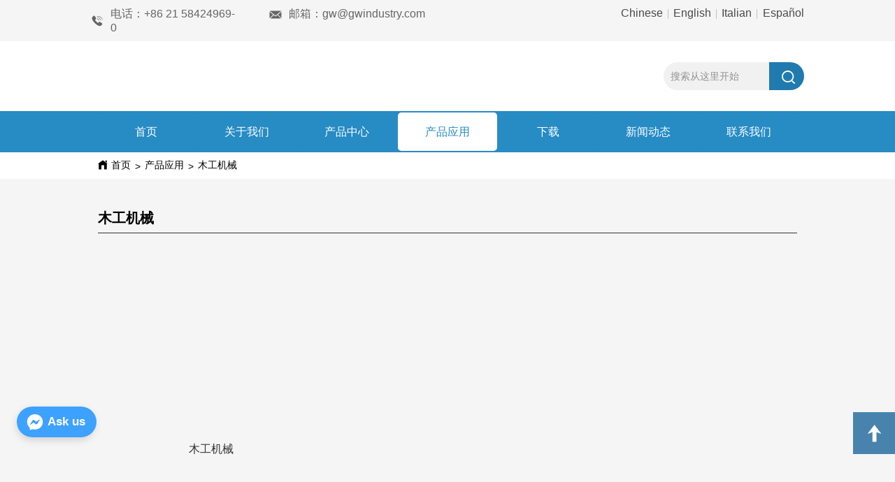

--- FILE ---
content_type: text/html; charset=utf-8
request_url: https://gwindustry.cn/woodworking_machinery
body_size: 27518
content:

        <!DOCTYPE html>
        <html lang="zh-CN">
        <head>
            <meta charset="utf-8">
            <title>木工机械-上海金陵电机股份有限公司</title>
            <meta name="viewport" content="width=device-width,minimum-scale=1,initial-scale=1">
            <meta name="keywords" content="-">
            <meta name="description" content="上海金陵电机股份有限公司是一家专业的电机制造商和销售商。前身为上海微型电机厂，创建于1952年，公司专注于智能高效与高效电机的研发、制造、销售和服务。2002~2014年，曾经是美国雷戈电气集团在中国...">
            <meta property="og:type" content="website">
            <meta property="og:title" content="木工机械-上海金陵电机股份有限公司">
            <meta property="og:description" content="上海金陵电机股份有限公司是一家专业的电机制造商和销售商。前身为上海微型电机厂，创建于1952年，公司专注于智能高效与高效电机的研发、制造、销售和服务。2002~2014年，曾经是美国雷戈电气集团在中国...">
            
            <link rel="alternate" hreflang="zh-CN" href="https://gwindustry.cn/woodworking_machinery">
            <link rel="canonical" href="https://gwindustry.cn/woodworking_machinery">
            <link rel="stylesheet" href="/index.css">
            <link rel="stylesheet" href="/css/aos.css">
            <link rel="stylesheet" href="/css/animate.css">
            
            <!-- Google Tag Manager -->
<script>(function(w,d,s,l,i){w[l]=w[l]||[];w[l].push({'gtm.start':
new Date().getTime(),event:'gtm.js'});var f=d.getElementsByTagName(s)[0],
j=d.createElement(s),dl=l!='dataLayer'?'&l='+l:'';j.async=true;j.src=
'https://www.googletagmanager.com/gtm.js?id='+i+dl;f.parentNode.insertBefore(j,f);
})(window,document,'script','dataLayer','GTM-W6F6P32');</script>
<!-- End Google Tag Manager -->
<script defer id="SkyMessage" src="https://d1c6gk3tn6ydje.cloudfront.net/bundle/skyMessage.js?layout=left&color=#3DA1FF&pageId=156769385190630"></script>
            <style>.gridFixed{position:fixed;top:0;left:0;right:0;z-index:99}.gridLayout{width:auto;background-repeat:no-repeat;background-position:50%;background-size:cover}.gridLayout>div>.row>.edit{height:inherit}.gridLayout .gridSub{min-height:50px}.gridLayout.gridFixed{transition:background-color .3s}
.text{min-width:100px;min-height:20px}.text ul,.text ul>li{list-style:disc}.text ol,.text ol>li{list-style:decimal}
.emptyDiv{text-align:center;height:100%;display:flex;flex-direction:column;align-items:center;justify-content:center;border:1px dashed #bbb;min-height:100px}.web_col_content_empty_tips_btn{-webkit-box-sizing:border-box;-moz-box-sizing:border-box;box-sizing:border-box;display:inline-block;width:130px;height:40px;line-height:40px;padding:0;border:1px solid rgba(127,155,255,.6);background-color:rgba(202,214,255,.1);color:#5874d8;font-size:15px;vertical-align:middle;cursor:pointer;-webkit-border-radius:2px;-moz-border-radius:2px;border-radius:2px;outline:0}.web_col_content_empty_tips_icon{display:inline-block;width:17px;height:14px;margin-right:5px;vertical-align:middle}.web_col_content_empty_tips_text{display:inline-block}.video{max-width:800px}#root{min-height:100%}@media screen and (max-width:600px){.RootSortable{padding-bottom:53px}}.rootgridv2214{position:relative}.rootgridv2214 .box,.rootgridv2214 .cell{width:100%}.rootgridv2214 .box .grid_content,.rootgridv2214 .cell .grid_content{height:100%}.rootgridv2214 .box>.grid_content{box-sizing:border-box;display:flex;flex:0 1 auto;flex-direction:row;flex-wrap:wrap;margin-right:0;margin-left:0}.rootgridv2214 .cell.edit{position:relative}.rootgridv2214 .cell.edit.empty{height:auto;display:flex;flex-direction:column}.rootgridv2214 .grid_content:after,.rootgridv2214 .grid_content:before{content:"";display:flex}
.SplitLine1{padding-top:5px;padding-bottom:5px}.SplitLine1 hr{color:#ddd;border-top-width:1px;border-top-style:solid;border-left:none;border-right:none;border-bottom:none}
.Breadcrumb{font-size:14px}.Breadcrumb .breadcrumb-box{display:flex;align-items:flex-end;overflow-x:hidden}.Breadcrumb .breadcrumb-link{color:#333;flex-shrink:0}.Breadcrumb .breadcrumb-currenctTag{display:inline-block}.Breadcrumb .breadcrumb-separator{margin:0 6px}.Breadcrumb svg{width:14px;height:14px;margin-right:5px;color:#333}
.video{max-width:800px}#root{min-height:100%}@media screen and (max-width:600px){.RootSortable{padding-bottom:53px}}.ProductList2{display:block;margin:0 auto;transition:all .5s ease-out}.ProductList2 .content{display:block}.ProductList2 .content .content-block .product-content__intro,.ProductList2 .content .content-block .product-content__title{overflow:hidden;text-overflow:ellipsis;display:-webkit-box;-webkit-line-clamp:2;-webkit-box-orient:vertical}.ProductList2 .imgContent{overflow:hidden}.ProductList2 .imgContent .pic{width:100%;height:100%;padding-bottom:100%;background:no-repeat 50%;background-size:cover;transition:all .3s ease-out;-webkit-transition:all .3s ease-out}.ProductList2 .title{padding:10px}.ProductList2 .title a{font-size:16px;color:#878787}.ProductList2 .multiLine.content{display:block;width:100%;text-align:left;border:none;background:transparent}.ProductList2 .multiLine.content .content-block:hover{transition:all .5s ease-out}.ProductList2 .multiLine.content .content-block .product-content__title{vertical-align:top;margin-top:0;margin-bottom:0;font-size:18px;color:#333;-webkit-line-clamp:1;overflow:hidden;text-overflow:ellipsis;display:-webkit-box;-webkit-line-clamp:2;-webkit-box-orient:vertical}.ProductList2 .multiLine.content .content-block .product-content__date{color:#000}.ProductList2 .multiLine.content .content-block .product-content__btn{text-align:center;width:100%;color:#000;background:transparent;border:1px solid #eee;outline:none}.ProductList2 .multiLine.content .content-block .product-content__btn:hover{cursor:pointer}.ProductList2 .multiLine.content .content-block .product-content__btn i{width:auto;height:auto}.ProductList2 .multiLine.content .content-block .product-content__btn .icon{vertical-align:middle;margin-right:12px}.ProductList2 .multiLine.content .content-block .product-content__intro{color:#333;font-size:14px}.item{background-color:#5c6b77;float:left;margin:0 10px;border:2px solid #000}@media screen and (max-width:600px){.ProductList2 .multiLine.content{margin-bottom:0}.ProductList2 .multiLine.content .content-block{box-shadow:0 0 6px 0 rgba(0,0,0,.1);margin:7px 18px;border-radius:2px}}.rc-pagination{box-sizing:border-box;color:rgba(0,0,0,.65);font-size:14px;font-variant:tabular-nums;line-height:1.5;font-feature-settings:"tnum"}.rc-pagination,.rc-pagination ol,.rc-pagination ul{margin:0;padding:0;list-style:none}.rc-pagination:after{display:block;clear:both;height:0;overflow:hidden;visibility:hidden;content:" "}.rc-pagination-item,.rc-pagination-total-text{display:inline-block;height:32px;margin-right:8px;line-height:30px;vertical-align:middle}.rc-pagination-item{min-width:32px;font-family:Arial;text-align:center;list-style:none;background-color:#fff;border:1px solid #d9d9d9;border-radius:4px;outline:0;cursor:pointer;-webkit-user-select:none;-moz-user-select:none;-ms-user-select:none;user-select:none}.rc-pagination-item a{display:block;padding:0 6px;color:rgba(0,0,0,.65);transition:none}.rc-pagination-item a:hover{text-decoration:none}.rc-pagination-item:focus,.rc-pagination-item:hover{border-color:#1890ff;transition:all .3s}.rc-pagination-item:focus a,.rc-pagination-item:hover a{color:#1890ff}.rc-pagination-item-active{font-weight:500;background:#fff;border-color:#1890ff}.rc-pagination-jump-next,.rc-pagination-jump-prev{outline:0}.rc-pagination-jump-next .rc-pagination-item-container,.rc-pagination-jump-prev .rc-pagination-item-container{position:relative}.rc-pagination-jump-next .rc-pagination-item-container .rc-pagination-item-link-icon,.rc-pagination-jump-prev .rc-pagination-item-container .rc-pagination-item-link-icon{display:inline-block;font-size:12px;font-size:12px\9;transform:scale(1) rotate(0deg);color:#1890ff;letter-spacing:-1px;opacity:0;transition:all .2s}:root .rc-pagination-jump-next .rc-pagination-item-container .rc-pagination-item-link-icon,:root .rc-pagination-jump-prev .rc-pagination-item-container .rc-pagination-item-link-icon{font-size:12px}.rc-pagination-jump-next .rc-pagination-item-container .rc-pagination-item-link-icon-svg,.rc-pagination-jump-prev .rc-pagination-item-container .rc-pagination-item-link-icon-svg{top:0;right:0;bottom:0;left:0;margin:auto}.rc-pagination-jump-next .rc-pagination-item-container .rc-pagination-item-ellipsis,.rc-pagination-jump-prev .rc-pagination-item-container .rc-pagination-item-ellipsis{position:absolute;top:0;right:0;bottom:0;left:0;display:block;margin:auto;color:rgba(0,0,0,.25);letter-spacing:2px;text-align:center;text-indent:.13em;opacity:1;transition:all .2s}.rc-pagination-jump-next:focus .rc-pagination-item-link-icon,.rc-pagination-jump-next:hover .rc-pagination-item-link-icon,.rc-pagination-jump-prev:focus .rc-pagination-item-link-icon,.rc-pagination-jump-prev:hover .rc-pagination-item-link-icon{opacity:1}.rc-pagination-jump-next:focus .rc-pagination-item-ellipsis,.rc-pagination-jump-next:hover .rc-pagination-item-ellipsis,.rc-pagination-jump-prev:focus .rc-pagination-item-ellipsis,.rc-pagination-jump-prev:hover .rc-pagination-item-ellipsis{opacity:0}.rc-pagination-jump-next,.rc-pagination-jump-prev,.rc-pagination-prev{margin-right:8px}.rc-pagination-jump-next,.rc-pagination-jump-prev,.rc-pagination-next,.rc-pagination-prev{display:inline-block;min-width:32px;height:32px;color:rgba(0,0,0,.65);font-family:Arial;line-height:32px;text-align:center;vertical-align:middle;list-style:none;border-radius:4px;cursor:pointer;transition:all .3s}.rc-pagination-next,.rc-pagination-prev{outline:0}.rc-pagination-next a,.rc-pagination-prev a{color:rgba(0,0,0,.65);-webkit-user-select:none;-moz-user-select:none;-ms-user-select:none;user-select:none}.rc-pagination-next:hover a,.rc-pagination-prev:hover a{border-color:#40a9ff}.rc-pagination-next .rc-pagination-item-link,.rc-pagination-prev .rc-pagination-item-link{display:block;height:100%;font-size:12px;text-align:center;background-color:#fff;border:1px solid #d9d9d9;border-radius:4px;outline:none;transition:all .3s}.rc-pagination-next:focus .rc-pagination-item-link,.rc-pagination-next:hover .rc-pagination-item-link,.rc-pagination-prev:focus .rc-pagination-item-link,.rc-pagination-prev:hover .rc-pagination-item-link{color:#1890ff;border-color:#1890ff}.rc-pagination-disabled,.rc-pagination-disabled:focus,.rc-pagination-disabled:hover{cursor:not-allowed}.rc-pagination-disabled .rc-pagination-item-link,.rc-pagination-disabled:focus .rc-pagination-item-link,.rc-pagination-disabled:focus a,.rc-pagination-disabled:hover .rc-pagination-item-link,.rc-pagination-disabled:hover a,.rc-pagination-disabled a{color:rgba(0,0,0,.25);border-color:#d9d9d9;cursor:not-allowed}.empty-content{text-align:center;margin:10px 0;height:800px}.empty-content .text{margin-top:40px;font-size:18px;color:#333}
.video{max-width:800px}#root{min-height:100%}@media screen and (max-width:600px){.RootSortable{padding-bottom:53px}}.navimg{width:100%;display:flex;justify-content:center;background-color:#e7e7e7}.navimg .navimg-item{width:100%;color:#000;font-size:20px;text-align:center}.navimg .navimg-item:hover .navimg-item-title{color:#164c8c}.navimg .navimg-item .navimg-item-title{width:100%;overflow:hidden;text-overflow:ellipsis;white-space:nowrap}.navimg .navimg-item .navimg-item-title.active{color:#164c8c;background-color:#fff}.navimg .navimg-item-title,.navimg .navimg-sub-item-title{cursor:pointer;box-sizing:border-box;display:inline-block;vertical-align:middle;height:100%;color:#000}.navimg .navimg-item-title:hover,.navimg .navimg-sub-item-title:hover{color:#164c8c}.navimg .navimg-item:hover .navimg-sub{display:flex}.navimg .navimg-sub{display:none;position:absolute;text-align:center;font-size:16px;color:#fff;padding:10px 20px 20px;z-index:10000}.navimg .navimg-sub .navimg-sub-item{width:100%;text-align:left}.navimg .navimg-sub .navimg-sub-item:first-child>.navimg-sub-item-title{border-top-color:transparent!important}.navimg .navimg-sub .navimg-sub-item-title{width:100%}.navimg .navimg-sub .pic{margin-left:10px}
.searchv3121{overflow:hidden}.searchv3121 .searchWrap .underline{width:100%;height:1px;background-color:#000}.searchv3121 .searchWrap .main{display:flex;align-items:center;height:inherit}.searchv3121 .searchWrap .main .input{height:100%;border:none;outline:none;flex:1;overflow:hidden;background:transparent}.searchv3121 .searchWrap .main .icon{vertical-align:middle;cursor:pointer;margin-left:5px;text-align:center}.search_component{height:40px}
.languageWrap{width:100%}.languageWrap .language_line{width:1px;height:1em;vertical-align:middle;background-color:#595959;display:inline-block}
.IconText{min-width:30px}.IconText a{display:flex;align-items:center;width:100%}.IconText a div{height:1em;width:3px}.IconText a svg{width:15px;height:15px;vertical-align:middle}.IconText .none{pointer-events:none}
.mask{z-index:99999;height:100vh;width:100vw;position:fixed;top:0;left:0;background-color:rgba(0,0,0,.95)}.mask .img{position:fixed;top:50%;left:50%;transform:translate(-50%,-50%);moz-user-select:-moz-none;-moz-user-select:none;-o-user-select:none;-khtml-user-select:none;-webkit-user-select:none;-ms-user-select:none;user-select:none}.mask .preview-left,.mask .preview-right{z-index:1;font-size:40px;position:fixed;top:50%;color:#fff;transform:translateY(-50%)}.mask .preview-left{left:0}.mask .preview-right{right:0}.video{max-width:800px}#root{min-height:100%}@media screen and (max-width:600px){.RootSortable{padding-bottom:53px}}.ImageCollect1 .ImageCollectCell{text-align:center}.ImageCollect1 .ImageCollectCell .Image_body .Image_box{width:100%;height:100%;position:relative;display:block;margin:0 auto;max-width:100%;transition:all .3s ease-out;-webkit-transition:all .3s ease-out}.ImageCollect1 .ImageCollectCell .Image_body .Image_shade{position:absolute;top:0;left:0;right:0;bottom:0;width:100%;text-align:center;display:none;background:rgba(0,0,0,.6);justify-content:center;align-items:center;flex-direction:column;color:#fff}.ImageCollect1 .ImageCollectCell .Image_body .Image_shade .Image_title{font-size:14px;width:100%;overflow:hidden;text-overflow:ellipsis;white-space:nowrap}.ImageCollect1 .ImageCollectCell .Image_body .Image_shade .Image_describe{font-size:12px;width:100%;overflow:hidden;text-overflow:ellipsis;white-space:nowrap}.ImageCollect1 .ImageCollectCell .Image_body img{display:block;width:100%;height:100%}@media screen and (min-width:600px){.ImageCollect1 .Image_box:hover .Image_shade{display:flex}}@media screen and (max-width:600px){.ImageCollect1 .Image_shade{height:32px;line-height:32px;top:unset}.ImageCollect1 .Image_shade .Image_describe{display:block}}
.CImage .CImage_box{width:100%;height:100%;position:relative;display:block;overflow:hidden}.CImage .CImage_title{position:absolute;bottom:0;width:100%;line-height:1.5;text-align:center;display:none}.CImage .CImage_view{cursor:pointer}.CImage img{width:100%;height:100%;display:block;transition:all .3s ease-out;-webkit-transition:all .3s ease-out}
.Button{min-width:30px}.Button a{text-align:center;display:inline-block;width:100%;transform:translateY(-50%);position:relative;top:50%}.Button a svg{display:none;width:15px;height:15px;margin-right:3px}.Button a .button0_text,.Button a svg{vertical-align:middle}
.HoverIcon{left:auto;top:auto;position:fixed;z-index:2000;right:0;bottom:60px}.HoverIcon ul{list-style:none;margin:0;padding:0}.HoverIcon ul li{position:relative;width:52px;height:52px;background-color:#000}.HoverIcon ul li .sideitem{width:100%;height:100%;color:#fff;position:absolute;top:0;right:0;display:flex;flex-direction:column;align-items:center;justify-content:center;overflow-y:hidden;overflow:initial}.HoverIcon ul li .sideitem .sideicon svg{width:22px;height:22px;vertical-align:middle}.HoverIcon ul li .sideitem .sidetitle{display:none;white-space:nowrap;overflow:hidden;text-overflow:ellipsis;font-size:20px}.HoverIcon ul li .sideitem .displayText{color:#fff;text-overflow:ellipsis;overflow:hidden;white-space:nowrap;max-width:100%;margin-bottom:0;padding:0 4px;width:100%;text-align:center}.HoverIcon ul li .sideitem:hover{background-color:#e6a23c}.HoverIcon ul li .sideitem.sidebox:hover{background-color:#e6a23c;width:250px;transition:width .1s;justify-content:normal;align-items:center;flex-direction:row}.HoverIcon ul li .sideitem.sidebox:hover .sideicon{margin:0 10px;float:left}.HoverIcon ul li .sideitem.sidebox:hover .sidetitle{display:block}.HoverIcon ul li .sideitem.sidebox:hover .displayText{display:none!important}.HoverIcon ul li:hover .sideshow{display:block}.HoverIcon ul li .sideshow{position:absolute;top:0;right:100%;border:1px solid #dfdddd;display:none;width:200px;height:200px}.HoverIcon ul li .sideshow img{width:100%;height:100%}

.SocialMedia .SocialMediaIcon{display:flex;justify-content:center}
.video{max-width:800px}#root{min-height:100%}@media screen and (max-width:600px){.RootSortable{padding-bottom:53px}}.hotNav{position:relative;cursor:pointer}.hotNav:after{content:"";position:absolute;left:-10px;top:-10px;right:-10px;bottom:-10px}.newclassifyv2311{cursor:pointer;margin:10px 0}.newclassifyv2311 .anticon-right{display:flex}.newclassifyv2311 .classify-main{padding:10px 20px;position:relative;width:100%;border-bottom-width:0;border-left-width:0;border-right-width:0}.newclassifyv2311 .classify-main+.classify-main{border-top:none}@media (hover:hover){.newclassifyv2311 .classify-main:hover{background:#f2f3f7}.newclassifyv2311 .classify-main:hover .classify-sub{display:block}}.newclassifyv2311 .classify-main .classify-sub{left:100%;position:absolute;right:0;top:0;width:fit-content;display:none;background:#fff;z-index:100}.newclassifyv2311 .classify-sub__title,.newclassifyv2311 .classify-title{display:flex;justify-content:space-between;align-items:center}.newclassifyv2311 .classify-sub__item{padding:10px 20px;position:relative;width:300px;border-bottom-width:0;border-left-width:0;border-right-width:0}@media (hover:hover){.newclassifyv2311 .classify-sub__item:hover{background:#f2f3f7}.newclassifyv2311 .classify-sub__item:hover .classify-third{display:block}.newclassifyv2311 .classify-sub__item+.classify-sub__item{border-top:none}}.newclassifyv2311 .classify-third{left:100%;position:absolute;right:0;top:0;width:fit-content;display:none;background:#fff;z-index:100}.newclassifyv2311 .classify-third__item{padding:10px 20px;width:300px;border-bottom-width:0;border-left-width:0;border-right-width:0}@media (hover:hover){.newclassifyv2311 .classify-third__item:hover{color:#00a4ff}}@media screen and (max-width:600px){.newclassifyv2311 .anticon-right{transform:rotate(90deg)}.newclassifyv2311 .classify-main{width:100%;padding:0;font-size:14px;color:#333}.newclassifyv2311 .classify-main .active{display:block}.newclassifyv2311 .classify-main:hover{background:#fff}.newclassifyv2311 .classify-main .classify-sub__item{padding:0;width:100%!important}.newclassifyv2311 .classify-main .classify-sub__item .classify-sub__title{padding:12px 20px;font-size:12px;font-weight:700}.newclassifyv2311 .classify-main .classify-sub__item:hover{background:#fff}.newclassifyv2311 .classify-main .classify-third__item{width:100%;padding:12px 50px;font-size:12px;color:#666}.newclassifyv2311 .classify-main .classify-sub__title,.newclassifyv2311 .classify-main .classify-title{padding:12px 20px}.newclassifyv2311 .classify-main .classify-sub,.newclassifyv2311 .classify-main .classify-third{position:static;width:100%}}
#Text2114_8fb8cc7fe9ed9084879cb0ebb1fe202d1{margin-top:40px;margin-Bottom:0px;margin-Left:0%;margin-Right:0%}
#RootGrid2214_57c0a0b3fc5cd6274e064270913c5ae20{padding-top:0%;padding-Bottom:0%;padding-Left:10.438413361169102%;padding-Right:10.438413361169102%;background-color:rgba(245,245,245, 1)}
#RootGrid2214_610982b192a8b72e463ef51f4aaa5ee20{padding-top:0%;padding-Bottom:0%;padding-Left:10.960334029227557%;padding-Right:10.960334029227557%}
#RootGrid2214_8fb8cc7fe9ed9084879cb0ebb1fe202d0{padding-top:0%;padding-Bottom:0%;padding-Left:10.960334029227557%;padding-Right:10.960334029227557%;background-color:rgba(245,245,245, 1)}
#SplitLine222_8fb8cc7fe9ed9084879cb0ebb1fe202d2{margin-top:0px;margin-Bottom:30px;margin-Left:0%;margin-Right:0%}
#SplitLine222_8fb8cc7fe9ed9084879cb0ebb1fe202d2 hr{color:rgba(51,51,51, 1);border-top-style:solid !important;;border-top-width:1px;border-top-style:solid;}
#Breadcrumb1148_610982b192a8b72e463ef51f4aaa5ee21 svg{color:rgba(0,0,0, 1);display:inline-block;width:14px;height:14px}
#Breadcrumb1148_610982b192a8b72e463ef51f4aaa5ee21 .breadcrumb-link{color:rgba(0,0,0, 1);font-size:14px;font-family:Arial}
#Breadcrumb1148_610982b192a8b72e463ef51f4aaa5ee21{margin-top:10px;margin-Bottom:10px;margin-Left:0%;margin-Right:0%}
#Breadcrumb1148_610982b192a8b72e463ef51f4aaa5ee21 .breadcrumb-link:hover{color:rgba(0,0,0, 1);font-size:14px;font-family:Arial}
#TIBTextList3017_c4d15d7417833577950a40dadd94f0da0 .product-content__date{color:rgba(153,153,153, 1);display:none;font-size:12px;font-family:Arial;line-height:30px}
#TIBTextList3017_c4d15d7417833577950a40dadd94f0da0 .imgContent .pic{padding-bottom:75.96170756678843%}
#TIBTextList3017_c4d15d7417833577950a40dadd94f0da0 .product-content__intro{color:rgba(102,102,102, 1);display:none;font-size:14px;-webkit-line-clamp: 1;font-family:Arial}
#TIBTextList3017_c4d15d7417833577950a40dadd94f0da0 .product-content__btn .icon{display:inline-block;width:18px;height:18px}
#TIBTextList3017_c4d15d7417833577950a40dadd94f0da0 .content-block .product-content__intro{margin-top: 0%;margin-bottom:0%}
#TIBTextList3017_c4d15d7417833577950a40dadd94f0da0 .content-block{padding-top:1.9743336623889431%;padding-Bottom:0%;padding-Left:1.9743336623889431%;padding-Right:1.9743336623889431%;margin-left: 0.7910512329275076%;margin-right:0.7910512329275076%}
#TIBTextList3017_c4d15d7417833577950a40dadd94f0da0 .product-content__btn{display:none;font-size:16px;line-height:40px}
#TIBTextList3017_c4d15d7417833577950a40dadd94f0da0{margin-top:0px;margin-Bottom:100px;margin-Left:0%;margin-Right:0%}
#TIBTextList3017_c4d15d7417833577950a40dadd94f0da0 .pic{display:block;background-size:contain;transition-duration: 0.1s; -webkit-transition-duration: 0.1s;}
#TIBTextList3017_c4d15d7417833577950a40dadd94f0da0 .multiLine.content .content-block{background-color:rgba(255,255,255, 0.04)}
#TIBTextList3017_c4d15d7417833577950a40dadd94f0da0 .pic:hover{transform: scale(1.2);}
#TIBTextList3017_c4d15d7417833577950a40dadd94f0da0 .multiLine.content{padding-top:0%;padding-Bottom:0%;padding-Left:0%;padding-Right:0%}
#TIBTextList3017_c4d15d7417833577950a40dadd94f0da0 .product-content__title{color:rgba(51,51,51, 1);display:-webkit-box;font-size:16px;-webkit-line-clamp: 2;text-align:center;font-family:Arial;;line-height:50px}
#TIBTextList3017_c4d15d7417833577950a40dadd94f0da0 .multiLine.content .content-block:hover{background-color:rgba(241,241,241, 0)}
#Grid1148_header{background-color:rgba(255,255,255, 1)}
#NavImg2326_f88b489da30d9d9b014d81b98cd331fc .navimg .pic img{width:0px;height:0px}
#NavImg2326_f88b489da30d9d9b014d81b98cd331fc .navimg .navimg-item .navimg-item-title{color:rgba(255,255,255, 1);font-size:16px;font-family:Arial;line-height:55px}
#NavImg2326_f88b489da30d9d9b014d81b98cd331fc .navimg{justify-content:space-between;background-color:rgba(39,139,196, 1)}
#NavImg2326_f88b489da30d9d9b014d81b98cd331fc .navimg .navimg-item:hover .navimg-item-title{color:rgba(39,139,196, 1);font-size:16px;font-family:Arial}
#NavImg2326_f88b489da30d9d9b014d81b98cd331fc .navimg .navimg-sub{padding-top:0.06433324621539575%;padding-Bottom:0.06433324621539575%;padding-Left:0.6433324621539573%;padding-Right:0.6433324621539575%}
#NavImg2326_f88b489da30d9d9b014d81b98cd331fc .navimg .navimg-item{border-radius:5px 5px 5px 5px;background-color:rgba(39,139,196, 1)}
#NavImg2326_f88b489da30d9d9b014d81b98cd331fc .navimg-sub .navimg-sub-item:hover{background-color:rgba(255,255,255, 0)}
#NavImg2326_f88b489da30d9d9b014d81b98cd331fc .navimg-item{;margin-left: 0.06433324621539575%;margin-right:0.06433324621539575%}
#NavImg2326_f88b489da30d9d9b014d81b98cd331fc .navimg-sub-item{width:180px}
#NavImg2326_f88b489da30d9d9b014d81b98cd331fc .navimg-sub-item .navimg-sub-item-title{color:rgba(54,54,54, 1);font-size:14px;font-family:Arial;line-height:40px}
#NavImg2326_f88b489da30d9d9b014d81b98cd331fc .navimg-sub .navimg-sub-item:hover .navimg-sub-item-title{color:rgba(39,139,196, 1);font-size:14px;font-family:Arial}
#NavImg2326_f88b489da30d9d9b014d81b98cd331fc .navimg .navimg-item:hover{border-width:0px;border-radius:5px 5px 5px 5px;background-color:rgba(255,255,255, 1)}
#NavImg2326_f88b489da30d9d9b014d81b98cd331fc{margin-top:2px;margin-Bottom:2px;margin-Left:0.6433324621539575%;margin-Right:0.6433324621539575%}
#NavImg2326_f88b489da30d9d9b014d81b98cd331fc .navimg-sub{border-color:rgba(255,255,255, 1);border-style:solid;;border-width:1px;border-radius:2px 2px 2px 2px;background-color:rgba(255,255,255, 0.8)}
#NavImg2326_f88b489da30d9d9b014d81b98cd331fc .navimg .navimg-sub-item{border-color:rgba(255,255,255, 1);border-style:solid;;border-style:solid !important;;border-width:0px}
#NavImg2326_f88b489da30d9d9b014d81b98cd331fc .navimg .navimg-sub-item .navimg-sub-item-title{border-top-color:rgba(255,255,255, 1);border-top-style:solid !important;;border-top-width:1px;border-top-style:solid;}
#NavImg2326_f88b489da30d9d9b014d81b98cd331fc .navimg .navimg-item.active{background-color:rgba(255,255,255, 1)}
#NavImg2326_f88b489da30d9d9b014d81b98cd331fc .navimg .navimg-item.active .navimg-item-title{color:rgba(39,139,196, 1);font-size:16px;font-family:Arial}
#Search23121_0959c1a0bc0e1b1dd79ae7dec33cc073:hover .input ,#Search23121_0959c1a0bc0e1b1dd79ae7dec33cc073:hover .input::placeholder{color:rgba(12,12,12, 1)}
#Search23121_0959c1a0bc0e1b1dd79ae7dec33cc073 .icon svg{color:rgba(255,255,255, 1);width:19px;height:19px}
#Search23121_0959c1a0bc0e1b1dd79ae7dec33cc073:hover .main{line-height:40px}
#Search23121_0959c1a0bc0e1b1dd79ae7dec33cc073 .input ,#Search23121_0959c1a0bc0e1b1dd79ae7dec33cc073 .input::placeholder{color:rgba(146,146,146, 1)}
#Search23121_0959c1a0bc0e1b1dd79ae7dec33cc073 .main{line-height:40px;background-color:rgba(241,241,241, 1)}
#Search23121_0959c1a0bc0e1b1dd79ae7dec33cc073 .input{font-size:14px;text-align:left;font-family:Arial;;padding-left:10px}
#Search23121_0959c1a0bc0e1b1dd79ae7dec33cc073 .icon:hover{background-color:rgba(63,124,195, 1)}
#Search23121_0959c1a0bc0e1b1dd79ae7dec33cc073 i.icon{width:50px}
#Search23121_0959c1a0bc0e1b1dd79ae7dec33cc073 .main:hover{background-color:rgba(238,238,238, 1)}
#Search23121_0959c1a0bc0e1b1dd79ae7dec33cc073 .icon{background-color:rgba(31,123,175, 1)}
#Search23121_0959c1a0bc0e1b1dd79ae7dec33cc073{margin-top:30px;margin-Left:70.47089157280499%;margin-Right:0%;border-color:rgba(134,133,136, 1);border-style:solid;;border-width:0px;border-radius:50px 50px 50px 50px}
#Search23121_0959c1a0bc0e1b1dd79ae7dec33cc073 .icon:hover, #Search23121_0959c1a0bc0e1b1dd79ae7dec33cc073 .icon:hover svg{background-color:rgba(63,126,201, 1)}
#Search23121_0959c1a0bc0e1b1dd79ae7dec33cc073:hover .input{font-size:14px;font-family:Arial}
#Language2117_016252bae81e99ea2594ddc5e2bc3ad06 .language_select{color:rgba(51,51,51, 1);font-size:14px;font-family:Arial}
#Language2117_016252bae81e99ea2594ddc5e2bc3ad06 .language_title:hover,#Language2117_016252bae81e99ea2594ddc5e2bc3ad06 .language_select:hover{color:rgba(39,139,196, 1);font-size:16px;font-family:Arial}
#Language2117_016252bae81e99ea2594ddc5e2bc3ad06>div{text-align:right}
#Language2117_016252bae81e99ea2594ddc5e2bc3ad06 .language_title{color:rgba(74,74,74, 1);font-size:16px;font-family:Arial}
#Language2117_016252bae81e99ea2594ddc5e2bc3ad06{margin-top:10px;margin-Bottom:0px;margin-Left:0%;margin-Right:0%}
#Language2117_016252bae81e99ea2594ddc5e2bc3ad06 .language_line{width:1px;background-color:rgba(193,193,193, 1);margin-left: 1.0136847440446022%;margin-right:1.0136847440446022%}
#RootGrid2214_016252bae81e99ea2594ddc5e2bc3ad02{padding-top:0%;padding-Bottom:0%;padding-Left:10.18799272286234%;padding-Right:10.18799272286234%;background-color:rgba(245,245,245, 1)}
#RootGridCell_950336ef3c653cc96ffc50fd0e8e53ba1{padding-top:0%;padding-Bottom:0%;padding-Left:3.1347962382445136%;padding-Right:0%}
#RootGridCell_950336ef3c653cc96ffc50fd0e8e53ba2{padding-top:0%;padding-Bottom:0%;padding-Left:0%;padding-Right:4.702194357366771%}
#RootGridCell_950336ef3c653cc96ffc50fd0e8e53ba3{padding-top:0%;padding-Bottom:0%;padding-Left:0%;padding-Right:0%}
#RootGrid2214_016252bae81e99ea2594ddc5e2bc3ad03{margin-top:0px;margin-Bottom:0px;margin-Left:0%;margin-Right:0%;padding-top:0%;padding-Bottom:0%;padding-Left:10.18799272286234%;padding-Right:10.18799272286234%;background-color:rgba(255,255,255, 1)}
#RootGrid2214_016252bae81e99ea2594ddc5e2bc3ad05{padding-top:0%;padding-Bottom:0%;padding-Left:10.18799272286234%;padding-Right:10.18799272286234%;background-color:rgba(39,139,196, 1)}
#IconText11413_016252bae81e99ea2594ddc5e2bc3ad07 a:hover svg{color:rgba(39,139,196, 1);display:inline-block;width:18px;height:18px}
#IconText11413_016252bae81e99ea2594ddc5e2bc3ad07 a svg{color:rgba(102,102,102, 1);display:inline-block;width:18px;height:18px}
#IconText11413_016252bae81e99ea2594ddc5e2bc3ad07 a{flex-direction:row;justify-content:flex-start}
#IconText11413_016252bae81e99ea2594ddc5e2bc3ad07{margin-top:10px;margin-Bottom:10px;margin-Left:0%;margin-Right:0%}
#IconText11413_016252bae81e99ea2594ddc5e2bc3ad07 div{width:10px}
#IconText11413_016252bae81e99ea2594ddc5e2bc3ad07 .IconText_text{color:rgba(102,102,102, 1);display:block;font-size:16px;font-family:Arial}
#IconText11413_016252bae81e99ea2594ddc5e2bc3ad07 a:hover .IconText_text{color:rgba(39,139,196, 1);font-size:16px;font-family:Arial}
#IconText11413_016252bae81e99ea2594ddc5e2bc3ad08 a:hover svg{color:rgba(51,51,51, 1);display:inline-block;width:18px;height:18px}
#IconText11413_016252bae81e99ea2594ddc5e2bc3ad08 a svg{color:rgba(102,102,102, 1);display:inline-block;width:18px;height:18px}
#IconText11413_016252bae81e99ea2594ddc5e2bc3ad08 a{flex-direction:row;justify-content:flex-start}
#IconText11413_016252bae81e99ea2594ddc5e2bc3ad08{margin-top:10px;margin-Bottom:10px;margin-Left:0%;margin-Right:0%}
#IconText11413_016252bae81e99ea2594ddc5e2bc3ad08 div{width:10px}
#IconText11413_016252bae81e99ea2594ddc5e2bc3ad08 .IconText_text{color:rgba(102,102,102, 1);display:block;font-size:16px;font-family:Arial}
#IconText11413_016252bae81e99ea2594ddc5e2bc3ad08 a:hover .IconText_text{color:rgba(51,51,51, 1);font-size:16px;font-family:Arial}
#ImageCollect404_3cb0e274b280ae65791132b5c86d7390 .Image_box{width:300px;height:100px;border-color:rgba(45,6,240, 1);border-style:solid;;border-width:0px}
#ImageCollect404_3cb0e274b280ae65791132b5c86d7390 .ImageCollectCell{margin-bottom:0%;margin-left: 0%;margin-right:0%}
#ImageCollect404_3cb0e274b280ae65791132b5c86d7390 .Image_box img{object-fit:contain}
#ImageCollect404_3cb0e274b280ae65791132b5c86d7390{margin-top:0px;margin-Bottom:0px;margin-Left:0%;margin-Right:67.55126658624849%}
#ImageCollect404_3cb0e274b280ae65791132b5c86d7390 .Image_box:hover,#ImageCollect404_3cb0e274b280ae65791132b5c86d7390 .Image_box:hover img,#ImageCollect404_3cb0e274b280ae65791132b5c86d7390 .Image_box:hover .Image_shade{border-radius:5px 5px 5px 5px}
#ImageCollect404_3cb0e274b280ae65791132b5c86d7390 .Image_box:hover{border-color:rgba(216,238,10, 1);border-style:solid;;border-width:0px}
#ImageCollect404_3cb0e274b280ae65791132b5c86d7390 .Image_box,#ImageCollect404_3cb0e274b280ae65791132b5c86d7390 .Image_box img{border-radius:5px 5px 5px 5px}
#ImageCollect404_3cb0e274b280ae65791132b5c86d7390 .Image_box:hover .Image_shade{background-color:rgba(34,25,77, 0)}
#Image304_aeecb55e6b68cf4f36e10068b973e1230 .CImage_title{font-size:14px}
#Image304_aeecb55e6b68cf4f36e10068b973e1230{margin-top:20px;margin-Bottom:0px;margin-Left:1.930036188178528%;margin-Right:74.3335343787696%}
#Image304_f1e6184fe8e171837308fc0e84a4816c8 .CImage_title{font-size:14px}
#Image304_f1e6184fe8e171837308fc0e84a4816c8{margin-top:0px;margin-Bottom:20px;margin-Left:0%;margin-Right:30.51869722557298%}
#Image304_f1e6184fe8e171837308fc0e84a4816c18 .CImage_title{font-size:14px}
#Image304_f1e6184fe8e171837308fc0e84a4816c18{margin-top:0px;margin-Bottom:0px;margin-Left:0%;margin-Right:30.51869722557298%}
#Button11413_f1e6184fe8e171837308fc0e84a4816c21 a svg{display:none}
#Button11413_f1e6184fe8e171837308fc0e84a4816c21:hover{background-color:rgba(24,144,255, 0)}
#Button11413_f1e6184fe8e171837308fc0e84a4816c21:hover .button0_text{color:rgba(255,255,255, 1)}
#Button11413_f1e6184fe8e171837308fc0e84a4816c21{margin-top:0px;margin-Bottom:px;margin-Left:0%;margin-Right:0%;height:40px;border-color:rgba(24,144,255, 1);border-style:solid;;border-width:0px;border-radius:40px 40px 40px 40px;background-color:rgba(24,144,255, 0)}
#Button11413_f1e6184fe8e171837308fc0e84a4816c21 .button0_text{color:rgba(255,255,255, 1);font-size:14px;font-family:Arial}
#Button11413_f1e6184fe8e171837308fc0e84a4816c22 a svg{display:none}
#Button11413_f1e6184fe8e171837308fc0e84a4816c22 a{text-align:left}
#Button11413_f1e6184fe8e171837308fc0e84a4816c22:hover{background-color:rgba(24,144,255, 0)}
#Button11413_f1e6184fe8e171837308fc0e84a4816c22:hover .button0_text{color:rgba(255,255,255, 1)}
#Button11413_f1e6184fe8e171837308fc0e84a4816c22{margin-top:0px;margin-Bottom:0px;margin-Left:0%;margin-Right:0%;height:40px;border-color:rgba(24,144,255, 1);border-style:solid;;border-width:0px;border-radius:40px 40px 40px 40px;background-color:rgba(24,144,255, 0)}
#Button11413_f1e6184fe8e171837308fc0e84a4816c22 .button0_text{color:rgba(255,255,255, 1);font-size:14px;font-family:Arial}
#Button11413_f1e6184fe8e171837308fc0e84a4816c23 a svg{display:none}
#Button11413_f1e6184fe8e171837308fc0e84a4816c23 a{text-align:left}
#Button11413_f1e6184fe8e171837308fc0e84a4816c23:hover{background-color:rgba(24,144,255, 0)}
#Button11413_f1e6184fe8e171837308fc0e84a4816c23:hover .button0_text{color:rgba(255,255,255, 1)}
#Button11413_f1e6184fe8e171837308fc0e84a4816c23{margin-top:0px;margin-Bottom:0px;margin-Left:0%;margin-Right:0%;height:40px;border-color:rgba(24,144,255, 1);border-style:solid;;border-width:0px;border-radius:40px 40px 40px 40px;background-color:rgba(24,144,255, 0)}
#Button11413_f1e6184fe8e171837308fc0e84a4816c23 .button0_text{color:rgba(255,255,255, 1);font-size:14px;font-family:Arial}
#RootGrid2214_f1e6184fe8e171837308fc0e84a4816c3{padding-top:2.0876826722338206%;padding-Bottom:2.0876826722338206%;padding-Left:9.394572025052192%;padding-Right:9.394572025052192%;background-color:rgba(51,51,51, 1)}
#RootGridCell_d4d94dda80686e57a126c87710eab9fb4{padding-top:0%;padding-Bottom:0%;padding-Left:0%;padding-Right:0%}
#RootGrid2214_f1e6184fe8e171837308fc0e84a4816c4{padding-top:0%;padding-Bottom:0%;padding-Left:10.438413361169102%;padding-Right:7.828810020876826%;background-color:rgba(0,0,0, 1)}
#RootGrid2214_f1e6184fe8e171837308fc0e84a4816c4 .box,#RootGrid2214_f1e6184fe8e171837308fc0e84a4816c4 .cell{min-height:0px}
#RootGridCell_d4d94dda80686e57a126c87710eab9fb5{padding-top:0.522466039707419%;padding-Bottom:0.522466039707419%;padding-Left:0%;padding-Right:0%}
#RootGridCell_d4d94dda80686e57a126c87710eab9fb6{padding-top:0.522466039707419%;padding-Bottom:0.522466039707419%;padding-Left:0%;padding-Right:0%}
#RootGridCell_d4d94dda80686e57a126c87710eab9fb7{padding-top:0.522466039707419%;padding-Bottom:0.522466039707419%;padding-Left:0%;padding-Right:0%}
#HoverIcon2315_f1e6184fe8e171837308fc0e84a4816c20 ul li:hover .sideitem .displayText{font-size:12px}
#HoverIcon2315_f1e6184fe8e171837308fc0e84a4816c20 ul .sideitem:hover{background-color:rgba(72,131,173, 1)}
#HoverIcon2315_f1e6184fe8e171837308fc0e84a4816c20 ul li .sideitem .displayText{font-size:10px;text-align:center;white-space:inherit;text-overflow:ellipsis;overflow:hidden}
#HoverIcon2315_f1e6184fe8e171837308fc0e84a4816c20 ul li{width:60px;height:60px;background-color:rgba(72,131,173, 1)}
#HoverIcon2315_f1e6184fe8e171837308fc0e84a4816c20 ul li:hover .sideitem .sidetitle{font-size:15px}
#HoverIcon2315_f1e6184fe8e171837308fc0e84a4816c20{bottom:9.680161416691623%}
#HoverIcon2315_f1e6184fe8e171837308fc0e84a4816c20 ul li .sideitem .sideicon svg{width:25px;height:25px}
#IconText11413_f1e6184fe8e171837308fc0e84a4816c16 a:hover svg{color:rgba(39,139,196, 1);display:none;width:16px;height:16px}
#IconText11413_f1e6184fe8e171837308fc0e84a4816c16 a svg{color:rgba(102,102,102, 1);display:none;width:16px;height:16px}
#IconText11413_f1e6184fe8e171837308fc0e84a4816c16 a{flex-direction:row;justify-content:flex-start}
#IconText11413_f1e6184fe8e171837308fc0e84a4816c16{margin-top:15px;margin-Bottom:15px;margin-Left:0%;margin-Right:0%}
#IconText11413_f1e6184fe8e171837308fc0e84a4816c16 div{width:0px}
#IconText11413_f1e6184fe8e171837308fc0e84a4816c16 .IconText_text{color:rgba(255,255,255, 1);display:block;font-size:14px;font-family:Arial}
#IconText11413_f1e6184fe8e171837308fc0e84a4816c16 a:hover .IconText_text{color:rgba(39,139,196, 1);font-size:14px;font-family:Arial}
#TextNormal2117_f1e6184fe8e171837308fc0e84a4816c9:hover{color:rgba(255,255,255, 1);font-size:16px;background-color:rgba(255,255,255, 0)}
#TextNormal2117_f1e6184fe8e171837308fc0e84a4816c9{color:rgba(255,255,255, 1);margin-top:0px;margin-Bottom:10px;margin-Left:0%;margin-Right:0%;font-size:16px;font-family:Arial;line-height:20px;background-color:rgba(255,255,255, 0)}
#TextNormal2117_f5b2e3772704c66912086bac54f5dfb30:hover{color:rgba(255,255,255, 1);font-size:16px;background-color:rgba(255,255,255, 0)}
#TextNormal2117_f5b2e3772704c66912086bac54f5dfb30{color:rgba(255,255,255, 1);margin-top:20px;margin-Bottom:0px;margin-Left:1.930036188178528%;margin-Right:74.33051869722559%;font-size:16px;text-align:center;font-family:Arial;line-height:20px;background-color:rgba(255,255,255, 0)}
#SocialMedia220_f1e6184fe8e171837308fc0e84a4816c17 .SocialMediaIcon{justify-content:flex-start}
#SocialMedia220_f1e6184fe8e171837308fc0e84a4816c17{margin-top:20px;margin-Bottom:0px;margin-Left:0%;margin-Right:0%}
#SocialMedia220_f1e6184fe8e171837308fc0e84a4816c17 .SocialMediaIcon .iconBox svg{color:rgba(254,102,1, 1);width:30px;height:30px}
#SocialMedia220_f1e6184fe8e171837308fc0e84a4816c17 .SocialMediaIcon .iconBox{margin-left: 0.6269592476489028%;margin-right:0.6269592476489028%}
#TextNormal2117_f1e6184fe8e171837308fc0e84a4816c11:hover{color:rgba(255,255,255, 1);font-size:16px;background-color:rgba(255,255,255, 0)}
#TextNormal2117_f1e6184fe8e171837308fc0e84a4816c11{color:rgba(255,255,255, 1);margin-top:0px;margin-Bottom:10px;margin-Left:0%;margin-Right:0%;font-size:16px;font-family:Arial;line-height:20px;background-color:rgba(255,255,255, 0)}
#TextNormal2117_f1e6184fe8e171837308fc0e84a4816c13:hover{color:rgba(255,255,255, 1);font-size:16px;background-color:rgba(255,255,255, 0)}
#TextNormal2117_f1e6184fe8e171837308fc0e84a4816c13{color:rgba(255,255,255, 1);margin-top:0px;margin-Bottom:10px;margin-Left:0%;margin-Right:0%;font-size:16px;font-family:Arial;line-height:20px;background-color:rgba(255,255,255, 0)}
#TextNormal2117_f1e6184fe8e171837308fc0e84a4816c14:hover{color:rgba(255,255,255, 1);font-size:14px;background-color:rgba(255,255,255, 0)}
#TextNormal2117_f1e6184fe8e171837308fc0e84a4816c14{color:rgba(255,255,255, 1);margin-top:15px;margin-Bottom:15px;margin-Left:0%;margin-Right:0%;font-size:14px;font-family:Arial;line-height:20px;background-color:rgba(255,255,255, 0)}
#TextNormal2117_f1e6184fe8e171837308fc0e84a4816c15:hover{color:rgba(255,255,255, 1);font-size:14px;background-color:rgba(255,255,255, 0)}
#TextNormal2117_f1e6184fe8e171837308fc0e84a4816c15{color:rgba(255,255,255, 1);margin-top:15px;margin-Bottom:15px;margin-Left:0%;margin-Right:0%;font-size:14px;font-family:Arial;line-height:20px;background-color:rgba(255,255,255, 0)}
#TextNormal2117_f1e6184fe8e171837308fc0e84a4816c19:hover{color:rgba(255,255,255, 1);font-size:14px;background-color:rgba(255,255,255, 0)}
#TextNormal2117_f1e6184fe8e171837308fc0e84a4816c19{color:rgba(255,255,255, 1);margin-top:10px;margin-Bottom:10px;margin-Left:0%;margin-Right:0%;font-size:14px;font-family:Arial;line-height:20px;background-color:rgba(255,255,255, 0)}
#ClassifyList2311_75981bc7f52b6a2318024208a22b9dad0 .newclassifyList .classify-main:hover .classify-title{color:rgba(39,139,196, 1);font-size:14px;font-family:Arial}
#ClassifyList2311_75981bc7f52b6a2318024208a22b9dad0 .newclassifyList .classify-main:hover{background-color:rgba(34,25,77, 0)}
#ClassifyList2311_75981bc7f52b6a2318024208a22b9dad0{margin-top:0px;margin-Bottom:0px;margin-Left:-5.146763168476076%;margin-Right:5.146763168476076%}
#ClassifyList2311_75981bc7f52b6a2318024208a22b9dad0 .classify-main:not(:first-child){border-style:solid !important;;border-top-color:rgba(242,243,247, 1);border-top-width:0px;border-top-style:solid;}
#ClassifyList2311_75981bc7f52b6a2318024208a22b9dad0 .newclassifyList{border-color:rgba(242,243,247, 1);border-style:solid;;border-width:0px}
#ClassifyList2311_75981bc7f52b6a2318024208a22b9dad0 .newclassifyList .classify-main.selected .classify-title{color:rgba(39,139,196, 1);font-size:14px;font-family:Arial}
#ClassifyList2311_75981bc7f52b6a2318024208a22b9dad0 .newclassifyList .classify-main .classify-sub .classify-sub__item:not(:first-child), #ClassifyList2311_75981bc7f52b6a2318024208a22b9dad0 .newclassifyList .classify-main .classify-third .classify-third__item:not(:first-child){border-style:solid !important;;border-top-color:rgba(242,243,247, 1);border-top-width:1px;border-top-style:solid;}
#ClassifyList2311_75981bc7f52b6a2318024208a22b9dad0 .newclassifyList .classify-main .classify-title{color:rgba(255,255,255, 1);font-size:14px;font-family:Arial}
#ClassifyList2311_f1e6184fe8e171837308fc0e84a4816c10 .newclassifyList .classify-main:hover .classify-title{color:rgba(39,139,196, 1);font-size:14px;font-family:Arial}
#ClassifyList2311_f1e6184fe8e171837308fc0e84a4816c10 .newclassifyList .classify-main:hover{background-color:rgba(34,25,77, 0)}
#ClassifyList2311_f1e6184fe8e171837308fc0e84a4816c10{margin-top:0px;margin-Bottom:0px;margin-Left:-5.146763168476076%;margin-Right:5.146763168476076%}
#ClassifyList2311_f1e6184fe8e171837308fc0e84a4816c10 .classify-main:not(:first-child){border-style:solid !important;;border-top-color:rgba(242,243,247, 1);border-top-width:0px;border-top-style:solid;}
#ClassifyList2311_f1e6184fe8e171837308fc0e84a4816c10 .newclassifyList{border-color:rgba(242,243,247, 1);border-style:solid;;border-width:0px}
#ClassifyList2311_f1e6184fe8e171837308fc0e84a4816c10 .newclassifyList .classify-main.selected .classify-title{color:rgba(39,139,196, 1);font-size:14px;font-family:Arial}
#ClassifyList2311_f1e6184fe8e171837308fc0e84a4816c10 .newclassifyList .classify-main .classify-sub .classify-sub__item:not(:first-child), #ClassifyList2311_f1e6184fe8e171837308fc0e84a4816c10 .newclassifyList .classify-main .classify-third .classify-third__item:not(:first-child){border-style:solid !important;;border-top-color:rgba(242,243,247, 1);border-top-width:1px;border-top-style:solid;}
#ClassifyList2311_f1e6184fe8e171837308fc0e84a4816c10 .newclassifyList .classify-main .classify-title{color:rgba(255,255,255, 1);font-size:14px;font-family:Arial}
#ClassifyList2311_f1e6184fe8e171837308fc0e84a4816c12 .newclassifyList .classify-main:hover .classify-title{color:rgba(39,139,196, 1);font-size:14px;font-family:Arial}
#ClassifyList2311_f1e6184fe8e171837308fc0e84a4816c12 .newclassifyList .classify-main:hover{background-color:rgba(34,25,77, 0)}
#ClassifyList2311_f1e6184fe8e171837308fc0e84a4816c12{margin-top:0px;margin-Bottom:0px;margin-Left:-5.146763168476076%;margin-Right:5.146763168476076%}
#ClassifyList2311_f1e6184fe8e171837308fc0e84a4816c12 .classify-main:not(:first-child){border-style:solid !important;;border-top-color:rgba(242,243,247, 1);border-top-width:0px;border-top-style:solid;}
#ClassifyList2311_f1e6184fe8e171837308fc0e84a4816c12 .newclassifyList{border-color:rgba(242,243,247, 1);border-style:solid;;border-width:0px}
#ClassifyList2311_f1e6184fe8e171837308fc0e84a4816c12 .newclassifyList .classify-main.selected .classify-title{color:rgba(39,139,196, 1);font-size:14px;font-family:Arial}
#ClassifyList2311_f1e6184fe8e171837308fc0e84a4816c12 .newclassifyList .classify-main .classify-sub .classify-sub__item:not(:first-child), #ClassifyList2311_f1e6184fe8e171837308fc0e84a4816c12 .newclassifyList .classify-main .classify-third .classify-third__item:not(:first-child){border-style:solid !important;;border-top-color:rgba(242,243,247, 1);border-top-width:1px;border-top-style:solid;}
#ClassifyList2311_f1e6184fe8e171837308fc0e84a4816c12 .newclassifyList .classify-main .classify-title{color:rgba(255,255,255, 1);font-size:14px;font-family:Arial}
@media screen and (max-width:500px){#RootGrid2214_57c0a0b3fc5cd6274e064270913c5ae20{display: none}
#RootGrid2214_8fb8cc7fe9ed9084879cb0ebb1fe202d0{display: none}
#Breadcrumb1148_610982b192a8b72e463ef51f4aaa5ee21{margin-top:10px;margin-Bottom:0px;margin-Left:5.420054200542006%;margin-Right:14.68919376693767%}
#TIBTextList3017_c4d15d7417833577950a40dadd94f0da0 .content-block{padding-top:2.710027100271003%;padding-Bottom:2.710027100271003%;padding-Left:2.710027100271003%;padding-Right:2.710027100271003%}
#TIBTextList3017_c4d15d7417833577950a40dadd94f0da0 .product-content__btn{text-align:center;line-height:30px}}
@media screen and (max-width:500px){#TIBTextList3017_c4d15d7417833577950a40dadd94f0da0 .product-content__title{font-size:14px}
#Search23121_0959c1a0bc0e1b1dd79ae7dec33cc073{margin-top:20px;margin-Bottom:20px;margin-Left:5.420054200542006%;margin-Right:5.420054200542006%}
#RootGrid2214_016252bae81e99ea2594ddc5e2bc3ad02{display: none}
#RootGrid2214_016252bae81e99ea2594ddc5e2bc3ad03{display: none}
#RootGrid2214_016252bae81e99ea2594ddc5e2bc3ad05{display: none}}
@media screen and (max-width:500px){#Image304_aeecb55e6b68cf4f36e10068b973e1230{margin-top:0px;margin-Bottom:0px;margin-Left:0%;margin-Right:58.19783197831978%}
#Image304_f1e6184fe8e171837308fc0e84a4816c8{display: none}
#Image304_f1e6184fe8e171837308fc0e84a4816c18{margin-top:0px;margin-Bottom:0px;margin-Left:0%;margin-Right:58.19783197831978%}
#Button11413_f1e6184fe8e171837308fc0e84a4816c21{margin-top:10px;margin-Bottom:10px;margin-Left:7.647357723577236%;margin-Right:7.647357723577236%;height:30px}
#Button11413_f1e6184fe8e171837308fc0e84a4816c22{margin-top:10px;margin-Bottom:10px;margin-Left:7.647357723577236%;margin-Right:7.647357723577236%;height:30px}}
@media screen and (max-width:500px){#Button11413_f1e6184fe8e171837308fc0e84a4816c23{margin-top:10px;margin-Bottom:10px;margin-Left:7.647357723577236%;margin-Right:7.647357723577236%;height:30px}
#RootGrid2214_f1e6184fe8e171837308fc0e84a4816c3{margin-top:0px;margin-Bottom:0px;margin-Left:0%;margin-Right:0%}
#RootGrid2214_f1e6184fe8e171837308fc0e84a4816c3{display: none}
#RootGrid2214_f1e6184fe8e171837308fc0e84a4816c4{display: none}
#IconText11413_f1e6184fe8e171837308fc0e84a4816c16{margin-top:10px;margin-Bottom:0px;margin-Left:5.149051490514905%;margin-Right:0%}}
@media screen and (max-width:500px){#IconText11413_f1e6184fe8e171837308fc0e84a4816c16 .IconText_text{font-size:14px;font-family:Arial}
#TextNormal2117_f1e6184fe8e171837308fc0e84a4816c9{display: none}
#TextNormal2117_f5b2e3772704c66912086bac54f5dfb30{display: none}
#SocialMedia220_f1e6184fe8e171837308fc0e84a4816c17{margin-top:10px;margin-Bottom:0px;margin-Left:5.149051490514905%;margin-Right:0%}
#SocialMedia220_f1e6184fe8e171837308fc0e84a4816c17 .SocialMediaIcon .iconBox{margin-left: 1.4285714285714286%;margin-right:1.4285714285714286%}}
@media screen and (max-width:500px){#TextNormal2117_f1e6184fe8e171837308fc0e84a4816c11{display: none}
#TextNormal2117_f1e6184fe8e171837308fc0e84a4816c13{display: none}
#TextNormal2117_f1e6184fe8e171837308fc0e84a4816c14:hover{font-size:14px}
#TextNormal2117_f1e6184fe8e171837308fc0e84a4816c14{margin-top:10px;margin-Bottom:0px;margin-Left:5.149051490514905%;margin-Right:0%;font-size:14px;font-family:Arial}
#TextNormal2117_f1e6184fe8e171837308fc0e84a4816c15:hover{font-size:14px}}
@media screen and (max-width:500px){#TextNormal2117_f1e6184fe8e171837308fc0e84a4816c15{margin-top:10px;margin-Bottom:0px;margin-Left:5.149051490514905%;margin-Right:0%;font-size:14px;font-family:Arial}
#TextNormal2117_f1e6184fe8e171837308fc0e84a4816c19:hover{font-size:14px}
#TextNormal2117_f1e6184fe8e171837308fc0e84a4816c19{margin-top:0px;margin-Bottom:0px;margin-Left:5.284552845528456%;margin-Right:2.5745257452574526%;font-size:14px;font-family:Arial}
#ClassifyList2311_75981bc7f52b6a2318024208a22b9dad0{display: none}
#ClassifyList2311_f1e6184fe8e171837308fc0e84a4816c10{display: none}}
@media screen and (max-width:500px){#ClassifyList2311_f1e6184fe8e171837308fc0e84a4816c12{display: none}}</style>
        </head>
        <body class="" oncontextmenu="return true">
        	<!-- Google Tag Manager (noscript) -->
<noscript><iframe src='https://www.googletagmanager.com/ns.html?id=GTM-W6F6P32'
height='0' width='0' style='display:none;visibility:hidden'></iframe></noscript>
<!-- End Google Tag Manager (noscript) -->
            <div id="app"><div><div class="RootSortable"><div class="childs"><div id="Grid1148_header" ddrtype="2" isddr="true" data-id="Grid1148_header" class="gridLayout"><div><div class="responsive_grid row"><div xxl="12" class="col-xs-12 col-sm-12 col-md-12 col-lg-12 col-xl-12"><div id="sortable_016252bae81e99ea2594ddc5e2bc3ad01" ddrtype="1" isddr="true" data-id="sortable_016252bae81e99ea2594ddc5e2bc3ad01" class="gridSub"><div class="childs"><div id="RootGrid2214_016252bae81e99ea2594ddc5e2bc3ad02" ddrtype="2" isddr="true" data-id="RootGrid2214_016252bae81e99ea2594ddc5e2bc3ad02" class="rootgridv2214"><div class="rootgrid responsive_grid row"><div id="RootGridCell_950336ef3c653cc96ffc50fd0e8e53ba2" container-type="rootGrid" version="2" data-id="RootGridCell_950336ef3c653cc96ffc50fd0e8e53ba2" data-type="cell" xxl="3" class="col-xs-12 col-sm-3 col-md-3 col-lg-3 col-xl-3 RootGridCell_950336ef3c653cc96ffc50fd0e8e53ba2 cell"><div id="RootGridBg_950336ef3c653cc96ffc50fd0e8e53ba2" class="grid_content"><div id="IconText11413_016252bae81e99ea2594ddc5e2bc3ad08" ddrtype="2" isddr="true" data-id="IconText11413_016252bae81e99ea2594ddc5e2bc3ad08" class="IconText"><a target="" href="javascript:;" class="none"><i><?xml version="1.0" standalone="no"?><!DOCTYPE svg PUBLIC "-//W3C//DTD SVG 1.1//EN" "http://www.w3.org/Graphics/SVG/1.1/DTD/svg11.dtd"><svg t="1623894361374" class="icon" viewBox="0 0 1024 1024" version="1.1" xmlns="http://www.w3.org/2000/svg" p-id="1405" xmlns:xlink="http://www.w3.org/1999/xlink" width="200" height="200"><defs><style type="text/css"></style></defs><path d="M706.709504 923.947008c-53.997568 0-124.09856-36.25984-173.268992-66.885632-66.076672-40.308736-136.998912-96.698368-200.660992-157.94176l-20.14208-20.160512c-61.247488-63.660032-117.661696-134.600704-157.960192-200.671232-30.623744-49.156096-66.881536-119.273472-66.881536-173.2608 0-58.025984 41.908224-120.076288 59.635712-144.257024 13.70112-18.532352 62.857216-78.974976 103.960576-78.974976 16.922624 0 35.454976 11.286528 59.63776 36.25984 20.946944 21.766144 41.089024 49.168384 54.790144 68.5056 17.727488 25.792512 34.664448 52.3776 46.739456 75.753472 20.158464 37.064704 21.766144 53.194752 21.766144 62.050304 0 17.727488-8.871936 33.845248-27.40224 45.93664-12.091392 8.871936-26.595328 14.505984-40.298496 20.959232-9.660416 4.026368-24.971264 10.469376-30.623744 15.314944 2.41664 8.050688 10.481664 29.011968 34.6624 63.660032 21.753856 32.231424 50.765824 67.684352 76.556288 94.285824 26.585088 25.792512 61.247488 53.999616 94.271488 76.576768 34.676736 23.351296 55.607296 32.23552 63.690752 34.650112 4.829184-5.64224 11.272192-20.965376 15.29856-30.625792 5.636096-13.71136 12.075008-28.207104 20.959232-40.312832 12.075008-18.520064 27.40224-28.207104 45.922304-28.207104 8.884224 0 24.182784 2.439168 62.050304 22.571008 23.379968 12.10368 49.975296 29.007872 75.769856 46.75584 19.324928 12.875776 46.723072 33.837056 68.487168 54.800384 24.987648 24.15616 36.25984 42.7008 36.25984 59.635712 0 41.091072-61.241344 90.261504-79.75936 103.950336C826.791936 882.051072 764.737536 923.947008 706.709504 923.947008L706.709504 923.947008 706.709504 923.947008z" p-id="1406"  fill="currentColor" ></path><path d="M664.014848 484.74112c-8.884224 0-16.93696-5.648384-18.546688-14.505984-4.028416-25.792512-18.550784-47.546368-41.089024-62.050304-22.573056-15.310848-49.975296-20.156416-77.379584-15.310848-9.660416 1.609728-19.335168-4.845568-20.946944-15.312896-1.622016-9.6768 4.831232-19.351552 14.505984-20.959232 37.064704-6.443008 74.12736 0.804864 103.944192 20.959232 30.625792 20.14208 50.784256 50.765824 57.22112 86.2208 1.609728 9.6768-4.831232 19.351552-14.493696 20.959232C665.624576 484.74112 664.817664 484.74112 664.014848 484.74112L664.014848 484.74112z" p-id="1407"  fill="currentColor" ></path><path d="M773.595136 438.001664c-8.8576 0-16.910336-6.455296-18.518016-15.312896-8.07936-49.168384-37.091328-91.062272-79.794176-120.07424-42.727424-28.209152-95.895552-38.688768-148.28544-29.81888-9.662464 2.414592-19.335168-4.84352-20.946944-14.505984-1.622016-9.6768 4.831232-19.351552 14.508032-20.96128 62.052352-11.272192 124.104704 1.609728 174.87872 35.467264 51.560448 33.841152 85.405696 84.609024 95.8976 143.439872 1.60768 10.479616-4.831232 19.349504-14.524416 21.766144C775.206912 438.001664 774.4 438.001664 773.595136 438.001664L773.595136 438.001664z" p-id="1408"  fill="currentColor" ></path><path d="M919.461888 424.302592c-8.050688 0-16.130048-6.457344-17.737728-15.312896-14.4896-83.818496-62.857216-156.350464-136.18176-203.894784-73.345024-48.351232-162.801664-66.883584-251.424768-50.767872-10.496 1.613824-19.351552-4.829184-21.768192-15.310848-1.609728-9.6768 5.638144-19.337216 15.312896-20.96128 98.322432-16.922624 196.632576 2.428928 278.034432 56.416256 81.375232 53.999616 135.380992 134.58432 152.30976 228.868096 1.613824 9.674752-4.85376 19.349504-15.316992 20.96128C921.882624 424.302592 921.07776 424.302592 919.461888 424.302592L919.461888 424.302592z" p-id="1409"  fill="currentColor" ></path></svg></i><div></div><span class="IconText_text">电话：+86 21 58424969-0</span></a></div></div></div><div id="RootGridCell_950336ef3c653cc96ffc50fd0e8e53ba3" container-type="rootGrid" version="2" data-id="RootGridCell_950336ef3c653cc96ffc50fd0e8e53ba3" data-type="cell" xxl="5" class="col-xs-12 col-sm-5 col-md-5 col-lg-5 col-xl-5 RootGridCell_950336ef3c653cc96ffc50fd0e8e53ba3 cell"><div id="RootGridBg_950336ef3c653cc96ffc50fd0e8e53ba3" class="grid_content"><div id="IconText11413_016252bae81e99ea2594ddc5e2bc3ad07" ddrtype="2" isddr="true" data-id="IconText11413_016252bae81e99ea2594ddc5e2bc3ad07" class="IconText"><a target="_parent" href="mailto:gw@gwindustry.com" class=""><i><?xml version="1.0" standalone="no"?><!DOCTYPE svg PUBLIC "-//W3C//DTD SVG 1.1//EN" "http://www.w3.org/Graphics/SVG/1.1/DTD/svg11.dtd"><svg t="1623405424397" class="icon" viewBox="0 0 1024 1024" version="1.1" xmlns="http://www.w3.org/2000/svg" p-id="3364" width="48" height="48" xmlns:xlink="http://www.w3.org/1999/xlink"><defs><style type="text/css"></style></defs><path d="M996.864 784.064l-283.263-283.328 284.992-225.472v495.552c0.064 4.608-0.704 9.024-1.728 13.248v0zM43.072 212.288c9.536-8.96 22.272-14.656 36.288-14.656h865.28c14.272 0 27.136 5.888 36.864 15.168l-469.184 373.568-469.248-374.080zM38.912 793.408l-4.481 8.128c-5.761-8.768-9.089-19.392-9.089-30.72v-496.64l296.384 236.544-282.816 282.688zM365.888 549.44l2.24-1.728 142.463 113.728 160.385-126.912 2.752 9.28 281.344 281.408c-3.392 0.768-6.848 1.151-10.496 1.151h-855.488l276.8-276.928z" p-id="3365"  fill="currentColor" ></path></svg></i><div></div><span class="IconText_text">邮箱：gw@gwindustry.com</span></a></div></div></div><div id="RootGridCell_950336ef3c653cc96ffc50fd0e8e53ba1" container-type="rootGrid" version="2" data-id="RootGridCell_950336ef3c653cc96ffc50fd0e8e53ba1" data-type="cell" xxl="4" class="col-xs-12 col-sm-4 col-md-4 col-lg-4 col-xl-4 RootGridCell_950336ef3c653cc96ffc50fd0e8e53ba1 cell"><div id="RootGridBg_950336ef3c653cc96ffc50fd0e8e53ba1" class="grid_content"><div id="Language2117_016252bae81e99ea2594ddc5e2bc3ad06" ddrtype="2" isddr="true" data-id="Language2117_016252bae81e99ea2594ddc5e2bc3ad06" class="Language"><div class="languageWrap"><a href="https://www.gwindustry.cn/" class="language_title" target="_blank"> Chinese </a><div class="language_line"></div><a href="https://www.gwindustry.com/" class="language_title" target="_blank"> English </a><div class="language_line"></div><a href="https://it.gwindustry.com/" class="language_title" target="_blank"> Italian </a><div class="language_line"></div><a href="https://es.gwindustry.com/" class="language_title" target="_blank"> Español </a></div></div></div></div></div></div><div id="RootGrid2214_016252bae81e99ea2594ddc5e2bc3ad03" ddrtype="2" isddr="true" data-id="RootGrid2214_016252bae81e99ea2594ddc5e2bc3ad03" class="rootgridv2214"><div class="rootgrid responsive_grid row"><div id="RootGridCell_950336ef3c653cc96ffc50fd0e8e53ba5" container-type="rootGrid" version="2" data-id="RootGridCell_950336ef3c653cc96ffc50fd0e8e53ba5" data-type="cell" xxl="4" class="col-xs-12 col-sm-4 col-md-4 col-lg-4 col-xl-4 RootGridCell_950336ef3c653cc96ffc50fd0e8e53ba5 cell"><div id="RootGridBg_950336ef3c653cc96ffc50fd0e8e53ba5" class="grid_content"><div id="ImageCollect404_3cb0e274b280ae65791132b5c86d7390" ddrtype="2" isddr="true" data-id="ImageCollect404_3cb0e274b280ae65791132b5c86d7390" class="ImageCollect1"><div><div class="responsive_grid row"><div xxl="12" class="col-xs-12 col-sm-12 col-md-12 col-lg-12 col-xl-12"><div class="ImageCollectCell"><div class="Image_body"><a target="_parent" href="/" class="Image_box"><img src="https://oss.p.skytech.cn/1521970402593644544%2F26bb37da-f59a-4839-9fb3-3ee9b618270f.webp" alt=""/><div class="Image_shade"><p class="Image_title"></p><p class="Image_describe"></p></div></a></div></div></div></div><div style="display:flex"></div></div></div></div></div><div id="RootGridCell_950336ef3c653cc96ffc50fd0e8e53ba4" container-type="rootGrid" version="2" data-id="RootGridCell_950336ef3c653cc96ffc50fd0e8e53ba4" data-type="cell" xxl="8" class="col-xs-12 col-sm-8 col-md-8 col-lg-8 col-xl-8 RootGridCell_950336ef3c653cc96ffc50fd0e8e53ba4 cell"><div id="RootGridBg_950336ef3c653cc96ffc50fd0e8e53ba4" class="grid_content"><div id="Search23121_0959c1a0bc0e1b1dd79ae7dec33cc073" ddrtype="2" isddr="true" data-id="Search23121_0959c1a0bc0e1b1dd79ae7dec33cc073" class="searchv3121"><div class="searchWrap"><div class="main"><input class="input" value="" placeholder="搜索从这里开始"/><i class="icon"><?xml version="1.0" standalone="no"?><!DOCTYPE svg PUBLIC "-//W3C//DTD SVG 1.1//EN" "http://www.w3.org/Graphics/SVG/1.1/DTD/svg11.dtd"><svg t="1582791669403" class="icon" viewBox="0 0 1024 1024" version="1.1" xmlns="http://www.w3.org/2000/svg" p-id="4957" xmlns:xlink="http://www.w3.org/1999/xlink" width="64" height="64"><defs><style type="text/css"></style></defs><path d="M1010.168905 940.987843l-190.231929-186.444692a446.535804 446.535804 0 0 0-24.105257-620.697562c-182.196844-178.460785-474.274762-178.460785-659.184086 0A448.173528 448.173528 0 0 0 0 456.17023c0 119.912136 48.210513 237.111791 136.647633 322.324641 166.126673 159.831669 426.064248 175.850662 610.922394 39.970712l192.944411 189.157173c8.035086 7.983907 21.443954 15.967813 32.140342 15.967813 13.408869 0 24.105257-5.322604 34.801644-13.306511 8.086264-7.983907 16.12135-21.341597 16.12135-34.648108 0-10.645209-5.373783-23.95172-13.408869-34.648107z m-910.984219-484.817613A361.52767 361.52767 0 0 1 466.239676 99.299839c200.979496-2.661302 364.393688 157.119188 369.767471 356.92157-2.661302 199.802382-168.787975 359.634051-367.106169 356.972748-203.640798 5.322604-367.05499-154.509065-369.767471-356.972748z"  fill="currentColor"  p-id="4958"></path></svg></i></div></div></div></div></div></div></div><div id="RootGrid2214_016252bae81e99ea2594ddc5e2bc3ad05" ddrtype="2" isddr="true" data-id="RootGrid2214_016252bae81e99ea2594ddc5e2bc3ad05" class="rootgridv2214"><div class="rootgrid responsive_grid row"><div id="RootGridCell_950336ef3c653cc96ffc50fd0e8e53ba8" container-type="rootGrid" version="2" data-id="RootGridCell_950336ef3c653cc96ffc50fd0e8e53ba8" data-type="cell" xxl="12" class="col-xs-12 col-sm-12 col-md-12 col-lg-12 col-xl-12 RootGridCell_950336ef3c653cc96ffc50fd0e8e53ba8 cell"><div id="RootGridBg_950336ef3c653cc96ffc50fd0e8e53ba8" class="grid_content"><div id="NavImg2326_f88b489da30d9d9b014d81b98cd331fc" ddrtype="2" isddr="true" data-id="NavImg2326_f88b489da30d9d9b014d81b98cd331fc" class="NavImg"><div><ul class="navimg"><li class="navimg-item"><a class="navimg-item-title" target="_self" href="/">首页</a></li><li class="navimg-item"><a class="navimg-item-title" target="_self" href="/about_us">关于我们</a></li><li class="navimg-item"><a class="navimg-item-title" target="_self" href="/products_1">产品中心</a><div class="navimg-sub"><ul><li class="navimg-sub-item"><a class="navimg-sub-item-title" title="IEC标准电机" target="_self" href="/product/category/iec_standard_motors">IEC标准电机</a></li><li class="navimg-sub-item"><a class="navimg-sub-item-title" title="NEMA 标准电机" target="_self" href="/product/category/nema_standard_motors">NEMA 标准电机</a></li><li class="navimg-sub-item"><a class="navimg-sub-item-title" title="直流电机" target="_self" href="/product/category/dc_motors">直流电机</a></li><li class="navimg-sub-item"><a class="navimg-sub-item-title" title="直流行星齿轮电机" target="_self" href="/product/category/dc_planetary_gear_motors">直流行星齿轮电机</a></li><li class="navimg-sub-item"><a class="navimg-sub-item-title" title="交流减速电机" target="_self" href="/product/category/ac_worm_gear_motors">交流减速电机</a></li><li class="navimg-sub-item"><a class="navimg-sub-item-title" title="物流设备专用电机" target="_self" href="/product/category/logistics-equipment-dedicated-motor">物流设备专用电机</a></li><li class="navimg-sub-item"><a class="navimg-sub-item-title" title="控制电机" target="_self" href="/product/category/control_motors">控制电机</a></li><li class="navimg-sub-item"><a class="navimg-sub-item-title" title="专用电机" target="_self" href="/product/category/special_motors">专用电机</a></li><li class="navimg-sub-item"><a class="navimg-sub-item-title" title="控制器" target="_self" href="/product/category/motor_controls">控制器</a></li><li class="navimg-sub-item"><a class="navimg-sub-item-title" title="配件-零件" target="_self" href="/product/category/accessories_parts">配件-零件</a></li></ul><div class="pic"><img src="https://oss.p.skytech.cn/design/image/no_data_default.png" alt="默认图片"/></div></div></li><li class="navimg-item"><a class="navimg-item-title" target="_self" href="/industries">产品应用</a><div class="navimg-sub"><ul><li class="navimg-sub-item"><a class="navimg-sub-item-title" title="光伏跟踪系统" target="_self" href="/photovoltaic_tracking_system">光伏跟踪系统</a></li><li class="navimg-sub-item"><a class="navimg-sub-item-title" title="农场-Duty" target="_self" href="/farm_duty">农场-Duty</a></li><li class="navimg-sub-item"><a class="navimg-sub-item-title" title="风扇和鼓风机" target="_self" href="/fan_blower">风扇和鼓风机</a></li><li class="navimg-sub-item"><a class="navimg-sub-item-title" title="泵" target="_self" href="/pump">泵</a></li><li class="navimg-sub-item"><a class="navimg-sub-item-title" title="食品、化工机械" target="_self" href="/washdown_duty">食品、化工机械</a></li><li class="navimg-sub-item"><a class="navimg-sub-item-title" title="木工机械" target="_self" href="/woodworking_machinery">木工机械</a></li><li class="navimg-sub-item"><a class="navimg-sub-item-title" title="医疗器材" target="_self" href="/medical_equipment">医疗器材</a></li><li class="navimg-sub-item"><a class="navimg-sub-item-title" title="泵 - 游泳池和水疗中心" target="_self" href="/pump_pool_spa">泵 - 游泳池和水疗中心</a></li><li class="navimg-sub-item"><a class="navimg-sub-item-title" title="包装机械" target="_self" href="/packaging_machinery">包装机械</a></li></ul><div class="pic"><img src="https://oss.p.skytech.cn/design/image/no_data_default.png" alt="默认图片"/></div></div></li><li class="navimg-item"><a class="navimg-item-title" target="_self" href="/download">下载</a><div class="navimg-sub"><ul><li class="navimg-sub-item"><a class="navimg-sub-item-title" title="GW Motors 目录" target="_self" href="/gw_motor_catalog">GW Motors 目录</a></li><li class="navimg-sub-item"><a class="navimg-sub-item-title" title="GW IEC电机目录" target="_self" href="/gw_nema_motor_catalog">GW IEC电机目录</a></li><li class="navimg-sub-item"><a class="navimg-sub-item-title" title="GW 特种电机目录" target="_self" href="/gwiec_motor_cataiog">GW 特种电机目录</a></li><li class="navimg-sub-item"><a class="navimg-sub-item-title" title="GW NEMA电机目录" target="_self" href="/gw_special_motor_cataiog">GW NEMA电机目录</a></li><li class="navimg-sub-item"><a class="navimg-sub-item-title" title="下载" target="_self" href="/download_2">下载</a></li></ul><div class="pic"><img src="https://oss.p.skytech.cn/design/image/no_data_default.png" alt="默认图片"/></div></div></li><li class="navimg-item"><a class="navimg-item-title" target="_self" href="/news_1">新闻动态</a><div class="navimg-sub"><ul><li class="navimg-sub-item"><a class="navimg-sub-item-title" title="公司新闻" target="_self" href="/news/category/company_news">公司新闻</a></li><li class="navimg-sub-item"><a class="navimg-sub-item-title" title="行业新闻" target="_self" href="/news/category/lndustry_news">行业新闻</a></li><li class="navimg-sub-item"><a class="navimg-sub-item-title" title="展会计划" target="_self" href="/news/category/exhibition_plan">展会计划</a></li></ul><div class="pic"><img src="https://oss.p.skytech.cn/design/image/no_data_default.png" alt="默认图片"/></div></div></li><li class="navimg-item"><a class="navimg-item-title" target="_self" href="/contact_us">联系我们</a></li></ul></div></div></div></div></div></div></div></div></div></div><div style="display:flex"></div></div></div><div id="Grid1148_content" ddrtype="2" isddr="true" data-id="Grid1148_content" class="gridLayout"><div><div class="responsive_grid row"><div xxl="12" class="col-xs-12 col-sm-12 col-md-12 col-lg-12 col-xl-12"><div id="sortable_content_0" ddrtype="1" isddr="true" data-id="sortable_content_0" class="gridSub"><div class="childs"><div id="RootGrid2214_610982b192a8b72e463ef51f4aaa5ee20" ddrtype="2" isddr="true" data-id="RootGrid2214_610982b192a8b72e463ef51f4aaa5ee20" class="rootgridv2214"><div class="rootgrid responsive_grid row"><div id="RootGridCell_610982b192a8b72e463ef51f4aaa5ee22" container-type="rootGrid" version="2" data-id="RootGridCell_610982b192a8b72e463ef51f4aaa5ee22" data-type="cell" xxl="12" class="col-xs-12 col-sm-12 col-md-12 col-lg-12 col-xl-12 RootGridCell_610982b192a8b72e463ef51f4aaa5ee22 cell"><div id="RootGridBg_610982b192a8b72e463ef51f4aaa5ee22" class="grid_content"><div id="Breadcrumb1148_610982b192a8b72e463ef51f4aaa5ee21" ddrtype="2" isddr="true" data-id="Breadcrumb1148_610982b192a8b72e463ef51f4aaa5ee21" class="Breadcrumb"><div class="breadcrumb-box"><i><?xml version="1.0" encoding="UTF-8"?>
<svg width="54px" height="51px" viewBox="0 0 54 51" version="1.1" xmlns="http://www.w3.org/2000/svg" xmlns:xlink="http://www.w3.org/1999/xlink">
    <title>icon08</title>
    <g id="Page-1" stroke="none" stroke-width="1"  fill="currentColor"  fill-rule="evenodd">
        <g id="icon08"  fill="currentColor"  fill-rule="nonzero">
            <path d="M41.7272727,1.17995453 L41.7272727,8.1345 L49.0909091,13.5984545 L49.0909091,1.17995453 L41.7272727,1.17995453 Z M0,19.7254091 L4.9090909,19.7254091 L4.9090909,51 L19.6363636,51 L19.6363636,27.8181818 L34.3636364,27.8181818 L34.3636364,51 L49.0909091,51 L49.0909091,19.7254091 L54,19.7254091 L27,0 L0,19.7254091 Z" id="形状"></path>
        </g>
    </g>
</svg></i><span class="breadcrumb-currenctTag breadcrumb-link"></span><a class="breadcrumb-link" href="/"> 首页 </a><span class="breadcrumb-separator breadcrumb-link">&gt;</span><a class="breadcrumb-link" href="/industries"> 产品应用 </a><span class="breadcrumb-separator breadcrumb-link">&gt;</span><a class="breadcrumb-link" href="/woodworking_machinery"> 木工机械 </a></div></div></div></div></div></div><div id="RootGrid2214_8fb8cc7fe9ed9084879cb0ebb1fe202d0" ddrtype="2" isddr="true" data-id="RootGrid2214_8fb8cc7fe9ed9084879cb0ebb1fe202d0" class="rootgridv2214"><div class="rootgrid responsive_grid row"><div id="RootGridCell_8fb8cc7fe9ed9084879cb0ebb1fe202d3" container-type="rootGrid" version="2" data-id="RootGridCell_8fb8cc7fe9ed9084879cb0ebb1fe202d3" data-type="cell" xxl="12" class="col-xs-12 col-sm-12 col-md-12 col-lg-12 col-xl-12 RootGridCell_8fb8cc7fe9ed9084879cb0ebb1fe202d3 cell"><div id="RootGridBg_8fb8cc7fe9ed9084879cb0ebb1fe202d3" class="grid_content"><div id="Text2114_8fb8cc7fe9ed9084879cb0ebb1fe202d1" ddrtype="2" isddr="true" data-id="Text2114_8fb8cc7fe9ed9084879cb0ebb1fe202d1" class="text"><div><div><p style="line-height: 1.6; text-align: left;"><span style="color: #000000;"><span style="font-family: arial, helvetica, sans-serif;"><span style="font-size: 20px;"><strong>木工机械</strong></span></span></span></p></div></div></div><div id="SplitLine222_8fb8cc7fe9ed9084879cb0ebb1fe202d2" ddrtype="2" isddr="true" data-id="SplitLine222_8fb8cc7fe9ed9084879cb0ebb1fe202d2" class="SplitLine1"><hr/></div></div></div></div></div><div id="RootGrid2214_57c0a0b3fc5cd6274e064270913c5ae20" ddrtype="2" isddr="true" data-id="RootGrid2214_57c0a0b3fc5cd6274e064270913c5ae20" class="rootgridv2214"><div class="rootgrid responsive_grid row"><div id="RootGridCell_57c0a0b3fc5cd6274e064270913c5ae23" container-type="rootGrid" version="2" data-id="RootGridCell_57c0a0b3fc5cd6274e064270913c5ae23" data-type="cell" xxl="12" class="col-xs-12 col-sm-12 col-md-12 col-lg-12 col-xl-12 RootGridCell_57c0a0b3fc5cd6274e064270913c5ae23 cell"><div id="RootGridBg_57c0a0b3fc5cd6274e064270913c5ae23" class="grid_content"><div id="TIBTextList3017_c4d15d7417833577950a40dadd94f0da0" ddrtype="2" isddr="true" data-id="TIBTextList3017_c4d15d7417833577950a40dadd94f0da0" class="ProductList2"><div><div><div class="responsive_grid row"><div xxl="4" class="col-xs-6 col-sm-4 col-md-4 col-lg-4 col-xl-4"><a href="/product/woodworking_machinery" class="multiLine content" style="overflow:hidden"><div class="content-block"><div class="imgContent"><div class="pic" style="background-image:url(https://oss.p.skytech.cn/1521970402593644544%2F242b6687-e3d3-4125-802b-7f9960133287.webp)" alt="resize_m_lfit_w_1600 (5).jpg"></div></div><div class="product-content"><p class="product-content__title">木工机械</p><div class="product-content__date">2021-07-08</div><p class="product-content__intro" alt="木工机械解决方案 GW木工电机广泛用于台锯、刨床等木工机械。电机的特殊设计可防止由木屑和刨花引起的电机问题。 GW Industry木工电机质量上乘，性能完美。电机可根据您的需要定制。请联系我们，如果您有任何疑问。 系列： 行 框架结构： 轧钢 框架尺寸： 56C 外壳： TEFC 功率输出： 1 - 4HP 绝缘级别 ： F 电压： 115V, 冷却方式： IC411 极数： 4 证书： CCC, CE 环境温度： 40°C 安装安排： 弹性基础 推荐产品 木工电机">木工机械解决方案 GW木工电机广泛用于台锯、刨床等木工机械。电机的特殊设计可防止由木屑和刨花引起的电机问题。 GW Industry木工电机质量上乘，性能完美。电机可根据您的需要定制。请联系我们，如果您有任何疑问。 系列： 行 框架结构： 轧钢 框架尺寸： 56C 外壳： TEFC 功率输出： 1 - 4HP 绝缘级别 ： F 电压： 115V, 冷却方式： IC411 极数： 4 证书： CCC, CE 环境温度： 40°C 安装安排： 弹性基础 推荐产品 木工电机</p><div class="product-content__btnblock"><button type="button" class="product-content__btn"><i><?xml version="1.0" standalone="no"?><!DOCTYPE svg PUBLIC "-//W3C//DTD SVG 1.1//EN" "http://www.w3.org/Graphics/SVG/1.1/DTD/svg11.dtd"><svg t="1597059788875" class="icon" viewBox="0 0 1243 1024" version="1.1" xmlns="http://www.w3.org/2000/svg" p-id="7031" xmlns:xlink="http://www.w3.org/1999/xlink" width="77.6875" height="64"><defs><style type="text/css"></style></defs><path d="M621.732571 264.338286c-101.156571 0-185.490286 85.211429-185.490285 187.538285 0 102.4 84.333714 187.611429 185.490285 187.611429s185.490286-85.284571 185.490286-187.611429S722.889143 264.338286 621.732571 264.338286z m615.424 162.011428C1119.104 179.053714 908.379429 0 621.732571 0 335.085714 0 124.361143 170.496 6.308571 426.349714c-8.411429 8.484571-8.411429 34.084571 0 42.569143C124.361143 716.214857 335.085714 895.268571 621.732571 895.268571c286.646857 0 497.371429-170.496 615.424-426.349714 8.411429-17.042286 8.411429-34.084571 0-42.569143zM621.732571 733.257143c-160.182857 0-286.646857-127.853714-286.646857-289.865143S461.622857 153.453714 621.732571 153.453714c160.182857 0 286.646857 127.926857 286.646858 289.938286s-126.537143 289.865143-286.646858 289.865143z"  fill="currentColor"  p-id="7032"></path></svg></i>《更多》 更多》</button></div></div></div></a></div></div><div style="display:flex"></div></div></div></div></div></div></div></div></div></div></div></div><div style="display:flex"></div></div></div><div id="Grid1148_footer" ddrtype="2" isddr="true" data-id="Grid1148_footer" class="gridLayout"><div><div class="responsive_grid row"><div xxl="12" class="col-xs-12 col-sm-12 col-md-12 col-lg-12 col-xl-12"><div id="sortable_f1e6184fe8e171837308fc0e84a4816c1" ddrtype="1" isddr="true" data-id="sortable_f1e6184fe8e171837308fc0e84a4816c1" class="gridSub"><div class="childs"><div id="RootGrid2214_f1e6184fe8e171837308fc0e84a4816c3" ddrtype="2" isddr="true" data-id="RootGrid2214_f1e6184fe8e171837308fc0e84a4816c3" class="rootgridv2214"><div class="rootgrid responsive_grid row"><div id="RootGridCell_d4d94dda80686e57a126c87710eab9fb4" container-type="rootGrid" version="2" data-id="RootGridCell_d4d94dda80686e57a126c87710eab9fb4" data-type="cell" xxl="2" class="col-xs-12 col-sm-2 col-md-2 col-lg-2 col-xl-2 RootGridCell_d4d94dda80686e57a126c87710eab9fb4 cell"><div id="RootGridBg_d4d94dda80686e57a126c87710eab9fb4" class="grid_content"><div id="Image304_f1e6184fe8e171837308fc0e84a4816c18" ddrtype="2" isddr="true" data-id="Image304_f1e6184fe8e171837308fc0e84a4816c18" class="CImage"><div class="CImage_box"><a target="_parent" href="javascript:;"><img src="https://oss.p.skytech.cn/1521970402593644544%2F40cc1a8e-689e-4936-bdd1-371960bd1d27.webp" alt=""/><div class="CImage_title">标题</div></a></div></div><div id="Image304_f1e6184fe8e171837308fc0e84a4816c8" ddrtype="2" isddr="true" data-id="Image304_f1e6184fe8e171837308fc0e84a4816c8" class="CImage"><div class="CImage_box"><a target="_parent" href="javascript:;"><img src="https://oss.p.skytech.cn/1521970402593644544%2Ff09455c3-4818-4188-b65b-8156c8a8c049.webp" alt=""/><div class="CImage_title">标题</div></a></div></div></div></div><div id="RootGridCell_d4d94dda80686e57a126c87710eab9fb1" container-type="rootGrid" version="2" data-id="RootGridCell_d4d94dda80686e57a126c87710eab9fb1" data-type="cell" xxl="3" class="col-xs-12 col-sm-3 col-md-3 col-lg-3 col-xl-3 RootGridCell_d4d94dda80686e57a126c87710eab9fb1 cell"><div id="RootGridBg_d4d94dda80686e57a126c87710eab9fb1" class="grid_content"><div id="TextNormal2117_f1e6184fe8e171837308fc0e84a4816c9" ddrtype="2" isddr="true" data-id="TextNormal2117_f1e6184fe8e171837308fc0e84a4816c9" class="TextNormal"><div>导航</div></div><div id="ClassifyList2311_f1e6184fe8e171837308fc0e84a4816c12" ddrtype="2" isddr="true" data-id="ClassifyList2311_f1e6184fe8e171837308fc0e84a4816c12" class="newclassifyv2311"><div class="newclassifyList"><div class="classify-main"><div class="classify-title"><span>首页</span></div></div><div class="classify-main"><div class="classify-title"><span>关于我们</span></div></div><div class="classify-main"><div class="classify-title"><span>产品中心</span></div></div><div class="classify-main"><div class="classify-title"><span>产品应用</span></div></div><div class="classify-main"><div class="classify-title"><span>下载</span></div></div><div class="classify-main"><div class="classify-title"><span>新闻动态</span></div></div><div class="classify-main"><div class="classify-title"><span>联系我们</span></div></div></div></div><div id="ClassifyList2311_f1e6184fe8e171837308fc0e84a4816c10" ddrtype="2" isddr="true" data-id="ClassifyList2311_f1e6184fe8e171837308fc0e84a4816c10" class="newclassifyv2311"><div class="newclassifyList"></div></div></div></div><div id="RootGridCell_d4d94dda80686e57a126c87710eab9fb2" container-type="rootGrid" version="2" data-id="RootGridCell_d4d94dda80686e57a126c87710eab9fb2" data-type="cell" xxl="3" class="col-xs-12 col-sm-3 col-md-3 col-lg-3 col-xl-3 RootGridCell_d4d94dda80686e57a126c87710eab9fb2 cell"><div id="RootGridBg_d4d94dda80686e57a126c87710eab9fb2" class="grid_content"><div id="TextNormal2117_f1e6184fe8e171837308fc0e84a4816c11" ddrtype="2" isddr="true" data-id="TextNormal2117_f1e6184fe8e171837308fc0e84a4816c11" class="TextNormal"><div>产品</div></div><div id="ClassifyList2311_75981bc7f52b6a2318024208a22b9dad0" ddrtype="2" isddr="true" data-id="ClassifyList2311_75981bc7f52b6a2318024208a22b9dad0" class="newclassifyv2311"><div class="newclassifyList"><div class="classify-main"><div class="classify-title"><span>IEC标准电机</span></div></div><div class="classify-main"><div class="classify-title"><span>NEMA 标准电机</span></div></div><div class="classify-main"><div class="classify-title"><span>直流电机</span></div></div><div class="classify-main"><div class="classify-title"><span>直流行星齿轮电机</span></div></div><div class="classify-main"><div class="classify-title"><span>交流减速电机</span></div></div><div class="classify-main"><div class="classify-title"><span>控制电机</span></div></div><div class="classify-main"><div class="classify-title"><span>专用电机</span></div></div><div class="classify-main"><div class="classify-title"><span>控制器</span></div></div><div class="classify-main"><div class="classify-title"><span>配件-零件</span></div></div></div></div></div></div><div id="RootGridCell_d4d94dda80686e57a126c87710eab9fb3" container-type="rootGrid" version="2" data-id="RootGridCell_d4d94dda80686e57a126c87710eab9fb3" data-type="cell" xxl="4" class="col-xs-12 col-sm-4 col-md-4 col-lg-4 col-xl-4 RootGridCell_d4d94dda80686e57a126c87710eab9fb3 cell"><div id="RootGridBg_d4d94dda80686e57a126c87710eab9fb3" class="grid_content"><div id="TextNormal2117_f1e6184fe8e171837308fc0e84a4816c13" ddrtype="2" isddr="true" data-id="TextNormal2117_f1e6184fe8e171837308fc0e84a4816c13" class="TextNormal"><div>联系我们</div></div><div id="HoverIcon2315_f1e6184fe8e171837308fc0e84a4816c20" ddrtype="2" isddr="true" data-id="HoverIcon2315_f1e6184fe8e171837308fc0e84a4816c20" class="HoverIcon"><ul><li><a class="sideitem" href="javascript:window.scrollTo({left:0,top:0,behavior:&#x27;smooth&#x27;})" target="_parent"><i class="sideicon"><?xml version="1.0" standalone="no"?><!DOCTYPE svg PUBLIC "-//W3C//DTD SVG 1.1//EN" "http://www.w3.org/Graphics/SVG/1.1/DTD/svg11.dtd"><svg t="1626318815411" class="icon" viewBox="0 0 1024 1024" version="1.1" xmlns="http://www.w3.org/2000/svg" p-id="7333" xmlns:xlink="http://www.w3.org/1999/xlink" width="48" height="48"><defs><style type="text/css"></style></defs><path d="M530.912 25.429333l361.216 469.930667a19.114667 19.114667 0 0 1-22.186667 29.525333L630.666667 430.336v553.813333c0 10.581333-8.533333 19.114667-19.114667 19.114667H419.808a19.2 19.2 0 0 1-19.114667-19.114667v-553.813333L161.418667 524.885333a19.2 19.2 0 0 1-22.186667-29.525333L500.448 25.429333a19.114667 19.114667 0 0 1 30.464 0z" p-id="7334"  fill="currentColor" ></path></svg></i><p class="displayText"></p><p class="sidetitle"></p></a></li></ul></div><div id="TextNormal2117_f1e6184fe8e171837308fc0e84a4816c19" ddrtype="2" isddr="true" data-id="TextNormal2117_f1e6184fe8e171837308fc0e84a4816c19" class="TextNormal"><div>工厂地址：上海市奉贤区林海公路6836号</div></div><div id="TextNormal2117_f1e6184fe8e171837308fc0e84a4816c14" ddrtype="2" isddr="true" data-id="TextNormal2117_f1e6184fe8e171837308fc0e84a4816c14" class="TextNormal"><div>电话：+86 21 58424969-0</div></div><div id="TextNormal2117_f1e6184fe8e171837308fc0e84a4816c15" ddrtype="2" isddr="true" data-id="TextNormal2117_f1e6184fe8e171837308fc0e84a4816c15" class="TextNormal"><div>传真：+86 21 5842 1319</div></div><div id="IconText11413_f1e6184fe8e171837308fc0e84a4816c16" ddrtype="2" isddr="true" data-id="IconText11413_f1e6184fe8e171837308fc0e84a4816c16" class="IconText"><a target="_parent" href="mailto:gw@gwindustry.com" class=""><i><?xml version="1.0" standalone="no"?><!DOCTYPE svg PUBLIC "-//W3C//DTD SVG 1.1//EN" "http://www.w3.org/Graphics/SVG/1.1/DTD/svg11.dtd"><svg t="1623405424397" class="icon" viewBox="0 0 1024 1024" version="1.1" xmlns="http://www.w3.org/2000/svg" p-id="3364" width="48" height="48" xmlns:xlink="http://www.w3.org/1999/xlink"><defs><style type="text/css"></style></defs><path d="M996.864 784.064l-283.263-283.328 284.992-225.472v495.552c0.064 4.608-0.704 9.024-1.728 13.248v0zM43.072 212.288c9.536-8.96 22.272-14.656 36.288-14.656h865.28c14.272 0 27.136 5.888 36.864 15.168l-469.184 373.568-469.248-374.080zM38.912 793.408l-4.481 8.128c-5.761-8.768-9.089-19.392-9.089-30.72v-496.64l296.384 236.544-282.816 282.688zM365.888 549.44l2.24-1.728 142.463 113.728 160.385-126.912 2.752 9.28 281.344 281.408c-3.392 0.768-6.848 1.151-10.496 1.151h-855.488l276.8-276.928z" p-id="3365"  fill="currentColor" ></path></svg></i><div></div><span class="IconText_text">邮箱：gw@gwindustry.com</span></a></div><div id="SocialMedia220_f1e6184fe8e171837308fc0e84a4816c17" ddrtype="2" isddr="true" data-id="SocialMedia220_f1e6184fe8e171837308fc0e84a4816c17" class="SocialMedia"><div class="SocialMediaIcon"><div class="iconBox"><a href="" target="_blank"><i><svg id="组_1" data-name="组 1" xmlns="http://www.w3.org/2000/svg" xmlns:xlink="http://www.w3.org/1999/xlink" width="64" height="64" viewBox="0 0 64 64">
  <defs>
    <style>
      .cls-1 {
        fill: #eae9ee;
      }
    </style>
  </defs>
  <circle id="椭圆_1" data-name="椭圆 1" class="cls-1" cx="32" cy="32" r="32"/>
  <image id="i01" width="64" height="64" xlink:href="[data-uri]"/>
</svg>
</i></a></div><div class="iconBox"><a href="https://www.linkedin.com/company/gw-electric-shanghai-co-ltd/" target="_blank"><i><svg xmlns="http://www.w3.org/2000/svg" xmlns:xlink="http://www.w3.org/1999/xlink" width="48" height="48" viewBox="0 0 48 48">
  <image id="图层_2" data-name="图层 2" width="48" height="48" xlink:href="[data-uri]"/>
</svg>
</i></a></div><div class="iconBox"><a href="https://twitter.com/GWINDUSTRY" target="_blank"><i><svg id="组_1" data-name="组 1" xmlns="http://www.w3.org/2000/svg" xmlns:xlink="http://www.w3.org/1999/xlink" width="64" height="64" viewBox="0 0 64 64">
  <defs>
    <style>
      .cls-1 {
        fill: #eae9ee;
      }
    </style>
  </defs>
  <circle id="椭圆_1" data-name="椭圆 1" class="cls-1" cx="32" cy="32" r="32"/>
  <image id="i03" width="64" height="64" xlink:href="[data-uri]"/>
</svg>
</i></a></div><div class="iconBox"><a href="https://www.youtube.com/channel/UCIU7WBs7Gj5KU_3CTsGKiFQ/about" target="_blank"><i><svg xmlns="http://www.w3.org/2000/svg" viewBox="0 0 192 192"><defs><style>.cls-1{isolation:isolate;}.cls-2,.cls-7{fill:#e93e44;}.cls-3{font-size:50.81px;letter-spacing:0em;}.cls-3,.cls-6{fill:#fff;}.cls-3,.cls-7{font-family:SourceHanSansCN-Regular-GBpc-EUC-H, Source Han Sans CN;}.cls-4{letter-spacing:0em;}.cls-5{letter-spacing:0em;}.cls-7{font-size:36px;letter-spacing:0.01em;}.cls-8{letter-spacing:0em;}.cls-9{letter-spacing:-0.01em;}.cls-10{letter-spacing:0em;}</style></defs><title>未标题-3</title><g id="椭圆_1" data-name="椭圆 1" class="cls-1"><g id="椭圆_1-2" data-name="椭圆 1"><circle class="cls-2" cx="96" cy="96" r="96"/></g></g><g id="You"><text class="cls-3" transform="translate(51.95 81.35)">Y<tspan class="cls-4" x="26.75" y="0">o</tspan><tspan class="cls-5" x="57.49" y="0">u</tspan></text></g><g id="圆角矩形_1" data-name="圆角矩形 1" class="cls-1"><g id="圆角矩形_1-2" data-name="圆角矩形 1"><rect class="cls-6" x="35.52" y="98.16" width="120.72" height="49.44" rx="16.8" ry="16.8"/></g></g><g id="Tube"><text class="cls-7" transform="translate(53.39 136.55)">T<tspan class="cls-8" x="21.82" y="0">u</tspan><tspan class="cls-9" x="43.64" y="0">b</tspan><tspan class="cls-10" x="65.46" y="0">e</tspan></text></g></svg></i></a></div><div class="iconBox"><a href="https://gwelectric.en.alibaba.com/" target="_blank"><i><?xml version="1.0" standalone="no"?><!DOCTYPE svg PUBLIC "-//W3C//DTD SVG 1.1//EN" "http://www.w3.org/Graphics/SVG/1.1/DTD/svg11.dtd"><svg class="icon" width="48px" height="48.00px" viewBox="0 0 1024 1024" version="1.1" xmlns="http://www.w3.org/2000/svg"><path  fill="currentColor"  d="M512 0C230.4 0 0 230.4 0 512s230.4 512 512 512 512-230.4 512-512S793.6 0 512 0z m224.836267 366.353067c0-19.387733 0-33.962667-4.846934-48.5376 4.846933 14.574933 4.846933 29.149867 4.846934 48.5376z m-208.759467 281.6c0-19.456 4.846933-38.843733 19.456-58.2656 9.693867-24.2688 24.234667-43.690667 38.8096-63.112534 19.456-33.962667 77.653333-111.650133 97.109333-160.187733 4.846933-9.693867 4.846933-19.421867 4.846934-24.2688 0-43.690667-38.843733-58.231467-106.837334-82.5344l-9.693866 9.728 24.2688 24.2688c-106.8032 24.2688-174.762667 48.5376-252.416 87.381333l9.693866 33.9968-38.8096 48.5376c4.846933 0 77.653333 29.149867 145.6128-33.962666 0-4.846933-4.846933-9.728-14.574933-14.574934 19.456 0 33.9968 24.2688 33.9968 48.5376h-4.846933c0-9.693867 0-14.5408-4.846934-24.234666-53.418667 53.3504-121.378133 58.231467-174.762666 33.962666v63.0784c-29.115733 9.728-72.8064 48.5376-72.8064 82.5344 0 19.421867 9.693867 24.2688 14.5408 29.115734 58.2656 43.690667 223.3344-14.5408 223.3344-14.5408-58.2656 38.8096-116.5312 67.925333-203.912534 72.8064-116.497067-4.846933-131.072-97.109333-77.653333-199.0656 53.384533-101.922133 131.072-194.184533 262.144-247.569067 38.8096-19.421867 92.228267-38.843733 145.6128-38.843733 77.653333 0 150.493867 29.149867 145.646933 121.378133-4.881067 72.8064-82.5344 169.915733-126.225066 242.722133-19.456 29.115733-24.302933 53.384533 9.693866 48.5376 111.650133-9.693867 213.6064-58.231467 310.6816-106.8032-63.0784 53.384533-398.062933 262.144-398.062933 121.344z" /></svg></i></a></div></div></div><div id="Image304_aeecb55e6b68cf4f36e10068b973e1230" ddrtype="2" isddr="true" data-id="Image304_aeecb55e6b68cf4f36e10068b973e1230" class="CImage"><div class="CImage_box"><a target="_parent" href="javascript:;"><img src="https://oss.p.skytech.cn/1615443606196232192%2Fc5edc554-3096-41b1-b535-4b807ab4682e.webp" alt=""/><div class="CImage_title">标题</div></a></div></div><div id="TextNormal2117_f5b2e3772704c66912086bac54f5dfb30" ddrtype="2" isddr="true" data-id="TextNormal2117_f5b2e3772704c66912086bac54f5dfb30" class="TextNormal"><div>扫一扫</div></div></div></div></div></div><div id="RootGrid2214_f1e6184fe8e171837308fc0e84a4816c4" ddrtype="2" isddr="true" data-id="RootGrid2214_f1e6184fe8e171837308fc0e84a4816c4" class="rootgridv2214"><div class="rootgrid responsive_grid row"><div id="RootGridCell_d4d94dda80686e57a126c87710eab9fb6" container-type="rootGrid" version="2" data-id="RootGridCell_d4d94dda80686e57a126c87710eab9fb6" data-type="cell" xxl="5" class="col-xs-12 col-sm-5 col-md-5 col-lg-5 col-xl-5 RootGridCell_d4d94dda80686e57a126c87710eab9fb6 cell"><div id="RootGridBg_d4d94dda80686e57a126c87710eab9fb6" class="grid_content"><div id="Button11413_f1e6184fe8e171837308fc0e84a4816c23" ddrtype="2" isddr="true" data-id="Button11413_f1e6184fe8e171837308fc0e84a4816c23" class="Button"><a target="" href="javascript:;"><span class="button0_text">版权所有 ©2002-2023 上海金陵电机股份有限公司</span></a></div></div></div><div id="RootGridCell_d4d94dda80686e57a126c87710eab9fb7" container-type="rootGrid" version="2" data-id="RootGridCell_d4d94dda80686e57a126c87710eab9fb7" data-type="cell" xxl="3" class="col-xs-12 col-sm-3 col-md-3 col-lg-3 col-xl-3 RootGridCell_d4d94dda80686e57a126c87710eab9fb7 cell"><div id="RootGridBg_d4d94dda80686e57a126c87710eab9fb7" class="grid_content"><div id="Button11413_f1e6184fe8e171837308fc0e84a4816c21" ddrtype="2" isddr="true" data-id="Button11413_f1e6184fe8e171837308fc0e84a4816c21" class="Button"><a target="_parent" href="/privacy_policy"><span class="button0_text">隐私政策</span></a></div></div></div><div id="RootGridCell_d4d94dda80686e57a126c87710eab9fb5" container-type="rootGrid" version="2" data-id="RootGridCell_d4d94dda80686e57a126c87710eab9fb5" data-type="cell" xxl="4" class="col-xs-12 col-sm-4 col-md-4 col-lg-4 col-xl-4 RootGridCell_d4d94dda80686e57a126c87710eab9fb5 cell"><div id="RootGridBg_d4d94dda80686e57a126c87710eab9fb5" class="grid_content"><div id="Button11413_f1e6184fe8e171837308fc0e84a4816c22" ddrtype="2" isddr="true" data-id="Button11413_f1e6184fe8e171837308fc0e84a4816c22" class="Button"><a target="_parent" href="/terms_and_conditions"><span class="button0_text">条款和条件</span></a></div></div></div></div></div></div></div></div></div><div style="display:flex"></div></div></div></div></div></div></div>
            <script id="components" src="/c40e9ef17aa985e045ae79e872aeca7b_components.js"></script>
            <script id="pageData" src="/c40e9ef17aa985e045ae79e872aeca7b_pagedata.js"></script>
            <script src="/index.js"></script>
            
            <script src=https://oss.p.skytech.cn/global/js/globalThirdCode-1.js></script>
            <script src="/js/aos.js"></script>
            <script>              
                AOS.init({
                    offset:0
                }) 
                let anchors = localStorage.getItem('anchors')
                if (anchors) {
                  document.getElementById(anchors).scrollIntoView()
                  localStorage.removeItem('anchors')
                }
            </script>
          </body>
        </html>
    

--- FILE ---
content_type: text/plain
request_url: https://www.google-analytics.com/j/collect?v=1&_v=j102&a=1765640438&t=pageview&_s=1&dl=https%3A%2F%2Fgwindustry.cn%2Fwoodworking_machinery&ul=en-us%40posix&dt=%E6%9C%A8%E5%B7%A5%E6%9C%BA%E6%A2%B0-%E4%B8%8A%E6%B5%B7%E9%87%91%E9%99%B5%E7%94%B5%E6%9C%BA%E8%82%A1%E4%BB%BD%E6%9C%89%E9%99%90%E5%85%AC%E5%8F%B8&sr=1280x720&vp=1280x720&_u=YEBAAAABAAAAACAEC~&jid=1998037303&gjid=77070645&cid=408120603.1769001755&tid=UA-155099055-1&_gid=169977797.1769001755&_r=1&_slc=1&gtm=45He61g1n81W6F6P32v830332140za200zd830332140&gcd=13l3l3l3l1l1&dma=0&tag_exp=103116026~103200004~104527907~104528501~104684208~104684211~105391252~115938466~115938468~117041588&cd2=408120603.1769001755&z=1089984263
body_size: -449
content:
2,cG-RXHV44ZWR8

--- FILE ---
content_type: text/javascript; charset=utf-8
request_url: https://gwindustry.cn/c40e9ef17aa985e045ae79e872aeca7b_pagedata.js
body_size: 30908
content:
window.attributes = {"menu":[{"id":"1615443607022510080","pid":"0","name":"首页","type":0,"sort":0,"hideFlag":0,"openFlag":0,"classifyId":null,"thumbnails":[],"altThumbs":[],"authFlag":0,"authPath":null,"path":"/","icon":null,"title":"首页","key":"1615443607022510080","children":[]},{"id":"1615443607022510081","pid":"0","name":"关于我们","type":0,"sort":1,"hideFlag":0,"openFlag":0,"classifyId":null,"thumbnails":[],"altThumbs":[],"authFlag":0,"authPath":null,"path":"/about_us","icon":null,"title":"关于我们","key":"1615443607022510081","children":[{"id":"1615676005865791488","pid":"1615443607022510081","name":"公司简介","type":0,"sort":0,"hideFlag":0,"openFlag":0,"classifyId":null,"thumbnails":null,"altThumbs":null,"authFlag":0,"authPath":null,"path":"/gong_si_jian_jie","icon":null,"title":"公司简介","key":"1615676005865791488","children":[]}]},{"id":"1615443607022510082","pid":"0","name":"产品中心","type":4,"sort":2,"hideFlag":0,"openFlag":0,"classifyId":"1615443606443696144","thumbnails":[],"altThumbs":[],"authFlag":0,"authPath":null,"path":"/products_1","icon":null,"title":"产品中心","key":"1615443607022510082","children":[{"id":"1615443606443696146","pid":"1615443607022510082","name":"IEC标准电机","type":4,"sort":0,"hideFlag":0,"openFlag":0,"classifyId":null,"thumbnails":null,"altThumbs":[],"authFlag":null,"authPath":null,"path":"/product/category/iec_standard_motors","icon":null,"title":"IEC标准电机","key":"1615443606443696146","children":[]},{"id":"1615443606443696145","pid":"1615443607022510082","name":"NEMA 标准电机","type":4,"sort":1,"hideFlag":0,"openFlag":0,"classifyId":null,"thumbnails":null,"altThumbs":[],"authFlag":null,"authPath":null,"path":"/product/category/nema_standard_motors","icon":null,"title":"NEMA 标准电机","key":"1615443606443696145","children":[]},{"id":"1615443606443696147","pid":"1615443607022510082","name":"直流电机","type":4,"sort":2,"hideFlag":0,"openFlag":0,"classifyId":null,"thumbnails":null,"altThumbs":[],"authFlag":null,"authPath":null,"path":"/product/category/dc_motors","icon":null,"title":"直流电机","key":"1615443606443696147","children":[]},{"id":"1615443606443696148","pid":"1615443607022510082","name":"直流行星齿轮电机","type":4,"sort":3,"hideFlag":0,"openFlag":0,"classifyId":null,"thumbnails":null,"altThumbs":[],"authFlag":null,"authPath":null,"path":"/product/category/dc_planetary_gear_motors","icon":null,"title":"直流行星齿轮电机","key":"1615443606443696148","children":[{"id":"1615443606443696155","pid":"1615443606443696148","name":"永磁直流行星齿轮减速马达","type":4,"sort":0,"hideFlag":0,"openFlag":0,"classifyId":null,"thumbnails":null,"altThumbs":[],"authFlag":null,"authPath":null,"path":"/product/category/pm_dc_planetary_gear_motors","icon":null,"title":"永磁直流行星齿轮减速马达","key":"1615443606443696155","children":[{"id":"1618573410638536704","pid":"1615443606443696155","name":"3","type":4,"sort":0,"hideFlag":0,"openFlag":0,"classifyId":null,"thumbnails":null,"altThumbs":[],"authFlag":null,"authPath":null,"path":"/product/category/3","icon":null,"title":"3","key":"1618573410638536704","children":[]},{"id":"1625861653344067584","pid":"1615443606443696155","name":"11","type":4,"sort":1,"hideFlag":0,"openFlag":0,"classifyId":null,"thumbnails":null,"altThumbs":[],"authFlag":null,"authPath":null,"path":"/product/category/11","icon":null,"title":"11","key":"1625861653344067584","children":[]}]},{"id":"1615443606443696156","pid":"1615443606443696148","name":"无刷直流行星齿轮减速电机","type":4,"sort":1,"hideFlag":0,"openFlag":0,"classifyId":null,"thumbnails":null,"altThumbs":[],"authFlag":null,"authPath":null,"path":"/product/category/bldc_planetary_gear_motors","icon":null,"title":"无刷直流行星齿轮减速电机","key":"1615443606443696156","children":[{"id":"1618573283492405248","pid":"1615443606443696156","name":"第三级","type":4,"sort":0,"hideFlag":0,"openFlag":0,"classifyId":null,"thumbnails":null,"altThumbs":[],"authFlag":null,"authPath":null,"path":"/product/category/di_san_ji","icon":null,"title":"第三级","key":"1618573283492405248","children":[]}]}]},{"id":"1615443606443696149","pid":"1615443607022510082","name":"交流减速电机","type":4,"sort":4,"hideFlag":0,"openFlag":0,"classifyId":null,"thumbnails":null,"altThumbs":[],"authFlag":null,"authPath":null,"path":"/product/category/ac_worm_gear_motors","icon":null,"title":"交流减速电机","key":"1615443606443696149","children":[]},{"id":"1962203894708740096","pid":"1615443607022510082","name":"物流设备专用电机","type":4,"sort":5,"hideFlag":0,"openFlag":0,"classifyId":null,"thumbnails":null,"altThumbs":[],"authFlag":null,"authPath":null,"path":"/product/category/logistics-equipment-dedicated-motor","icon":null,"title":"物流设备专用电机","key":"1962203894708740096","children":[]},{"id":"1615443606443696150","pid":"1615443607022510082","name":"控制电机","type":4,"sort":6,"hideFlag":0,"openFlag":0,"classifyId":null,"thumbnails":null,"altThumbs":[],"authFlag":null,"authPath":null,"path":"/product/category/control_motors","icon":null,"title":"控制电机","key":"1615443606443696150","children":[]},{"id":"1615443606443696151","pid":"1615443607022510082","name":"专用电机","type":4,"sort":7,"hideFlag":0,"openFlag":0,"classifyId":null,"thumbnails":null,"altThumbs":[],"authFlag":null,"authPath":null,"path":"/product/category/special_motors","icon":null,"title":"专用电机","key":"1615443606443696151","children":[]},{"id":"1615443606443696152","pid":"1615443607022510082","name":"控制器","type":4,"sort":8,"hideFlag":0,"openFlag":0,"classifyId":null,"thumbnails":null,"altThumbs":[],"authFlag":null,"authPath":null,"path":"/product/category/motor_controls","icon":null,"title":"控制器","key":"1615443606443696152","children":[{"id":"1615443606443696157","pid":"1615443606443696152","name":"控件","type":4,"sort":0,"hideFlag":0,"openFlag":0,"classifyId":null,"thumbnails":null,"altThumbs":[],"authFlag":null,"authPath":null,"path":"/product/category/controls","icon":null,"title":"控件","key":"1615443606443696157","children":[]}]},{"id":"1615443606443696153","pid":"1615443607022510082","name":"配件-零件","type":4,"sort":9,"hideFlag":0,"openFlag":0,"classifyId":null,"thumbnails":null,"altThumbs":[],"authFlag":null,"authPath":null,"path":"/product/category/accessories_parts","icon":null,"title":"配件-零件","key":"1615443606443696153","children":[{"id":"1615443606443696158","pid":"1615443606443696153","name":"电容器","type":4,"sort":0,"hideFlag":0,"openFlag":0,"classifyId":null,"thumbnails":null,"altThumbs":[],"authFlag":null,"authPath":null,"path":"/product/category/capacitors","icon":null,"title":"电容器","key":"1615443606443696158","children":[]},{"id":"1615443606443696159","pid":"1615443606443696153","name":"电机冷却风扇","type":4,"sort":1,"hideFlag":0,"openFlag":0,"classifyId":null,"thumbnails":null,"altThumbs":[],"authFlag":null,"authPath":null,"path":"/product/category/motor_cooling_fans","icon":null,"title":"电机冷却风扇","key":"1615443606443696159","children":[]},{"id":"1615443606443696160","pid":"1615443606443696153","name":"铸铁件","type":4,"sort":2,"hideFlag":0,"openFlag":0,"classifyId":null,"thumbnails":null,"altThumbs":[],"authFlag":null,"authPath":null,"path":"/product/category/cast_lron_parts","icon":null,"title":"铸铁件","key":"1615443606443696160","children":[]},{"id":"1615443606443696161","pid":"1615443606443696153","name":"铸铝件","type":4,"sort":3,"hideFlag":0,"openFlag":0,"classifyId":null,"thumbnails":null,"altThumbs":[],"authFlag":null,"authPath":null,"path":"/product/category/cast_aluminum_parts","icon":null,"title":"铸铝件","key":"1615443606443696161","children":[]},{"id":"1615443606443696162","pid":"1615443606443696153","name":"层压、定子和转子","type":4,"sort":4,"hideFlag":0,"openFlag":0,"classifyId":null,"thumbnails":null,"altThumbs":[],"authFlag":null,"authPath":null,"path":"/product/category/lamination_stator_rotor","icon":null,"title":"层压、定子和转子","key":"1615443606443696162","children":[]},{"id":"1615443606443696163","pid":"1615443606443696153","name":"轴","type":4,"sort":5,"hideFlag":0,"openFlag":0,"classifyId":null,"thumbnails":null,"altThumbs":[],"authFlag":null,"authPath":null,"path":"/product/category/shaft","icon":null,"title":"轴","key":"1615443606443696163","children":[]},{"id":"1615443606443696164","pid":"1615443606443696153","name":"轴承","type":4,"sort":6,"hideFlag":0,"openFlag":0,"classifyId":null,"thumbnails":null,"altThumbs":[],"authFlag":null,"authPath":null,"path":"/product/category/bearings","icon":null,"title":"轴承","key":"1615443606443696164","children":[]}]}]},{"id":"1615443607022510083","pid":"0","name":"产品应用","type":4,"sort":3,"hideFlag":0,"openFlag":0,"classifyId":"1615443606443696134","thumbnails":[],"altThumbs":[],"authFlag":0,"authPath":null,"path":"/industries","icon":null,"title":"产品应用","key":"1615443607022510083","children":[{"id":"1615443607022510100","pid":"1615443607022510083","name":"光伏跟踪系统","type":0,"sort":0,"hideFlag":0,"openFlag":0,"classifyId":null,"thumbnails":[],"altThumbs":[],"authFlag":0,"authPath":null,"path":"/photovoltaic_tracking_system","icon":null,"title":"光伏跟踪系统","key":"1615443607022510100","children":[]},{"id":"1615443607022510101","pid":"1615443607022510083","name":"农场-Duty","type":0,"sort":1,"hideFlag":0,"openFlag":0,"classifyId":null,"thumbnails":[],"altThumbs":[],"authFlag":0,"authPath":null,"path":"/farm_duty","icon":null,"title":"农场-Duty","key":"1615443607022510101","children":[]},{"id":"1615443607022510102","pid":"1615443607022510083","name":"风扇和鼓风机","type":0,"sort":2,"hideFlag":0,"openFlag":0,"classifyId":null,"thumbnails":[],"altThumbs":[],"authFlag":0,"authPath":null,"path":"/fan_blower","icon":null,"title":"风扇和鼓风机","key":"1615443607022510102","children":[]},{"id":"1615443607022510103","pid":"1615443607022510083","name":"泵","type":0,"sort":3,"hideFlag":0,"openFlag":0,"classifyId":null,"thumbnails":[],"altThumbs":[],"authFlag":0,"authPath":null,"path":"/pump","icon":null,"title":"泵","key":"1615443607022510103","children":[]},{"id":"1615443607022510104","pid":"1615443607022510083","name":"食品、化工机械","type":0,"sort":4,"hideFlag":0,"openFlag":0,"classifyId":null,"thumbnails":[],"altThumbs":[],"authFlag":0,"authPath":null,"path":"/washdown_duty","icon":null,"title":"食品、化工机械","key":"1615443607022510104","children":[]},{"id":"1615443607022510105","pid":"1615443607022510083","name":"木工机械","type":0,"sort":5,"hideFlag":0,"openFlag":0,"classifyId":null,"thumbnails":[],"altThumbs":[],"authFlag":0,"authPath":null,"path":"/woodworking_machinery","icon":null,"title":"木工机械","key":"1615443607022510105","children":[]},{"id":"1615443607022510106","pid":"1615443607022510083","name":"医疗器材","type":0,"sort":6,"hideFlag":0,"openFlag":0,"classifyId":null,"thumbnails":[],"altThumbs":[],"authFlag":0,"authPath":null,"path":"/medical_equipment","icon":null,"title":"医疗器材","key":"1615443607022510106","children":[]},{"id":"1615443607022510107","pid":"1615443607022510083","name":"泵 - 游泳池和水疗中心","type":0,"sort":7,"hideFlag":0,"openFlag":0,"classifyId":null,"thumbnails":[],"altThumbs":[],"authFlag":0,"authPath":null,"path":"/pump_pool_spa","icon":null,"title":"泵 - 游泳池和水疗中心","key":"1615443607022510107","children":[]},{"id":"1615443607022510108","pid":"1615443607022510083","name":"包装机械","type":0,"sort":8,"hideFlag":0,"openFlag":0,"classifyId":null,"thumbnails":[],"altThumbs":[],"authFlag":0,"authPath":null,"path":"/packaging_machinery","icon":null,"title":"包装机械","key":"1615443607022510108","children":[]},{"id":"1615443606443696135","pid":"1615443607022510083","name":"光伏跟踪系统","type":4,"sort":0,"hideFlag":0,"openFlag":0,"classifyId":null,"thumbnails":null,"altThumbs":[],"authFlag":null,"authPath":null,"path":"/product/category/pv_tracking_systems","icon":null,"title":"光伏跟踪系统","key":"1615443606443696135","children":[]},{"id":"1615443606443696136","pid":"1615443607022510083","name":"农场-Duty","type":4,"sort":1,"hideFlag":0,"openFlag":0,"classifyId":null,"thumbnails":null,"altThumbs":[],"authFlag":null,"authPath":null,"path":"/product/category/farm_duty","icon":null,"title":"农场-Duty","key":"1615443606443696136","children":[]},{"id":"1615443606443696137","pid":"1615443607022510083","name":"风扇和鼓风机","type":4,"sort":2,"hideFlag":0,"openFlag":0,"classifyId":null,"thumbnails":null,"altThumbs":[],"authFlag":null,"authPath":null,"path":"/product/category/fan_blower","icon":null,"title":"风扇和鼓风机","key":"1615443606443696137","children":[]},{"id":"1615443606443696138","pid":"1615443607022510083","name":"泵","type":4,"sort":3,"hideFlag":0,"openFlag":0,"classifyId":null,"thumbnails":null,"altThumbs":[],"authFlag":null,"authPath":null,"path":"/product/category/pump","icon":null,"title":"泵","key":"1615443606443696138","children":[]},{"id":"1615443606443696139","pid":"1615443607022510083","name":"食品、化工机械","type":4,"sort":4,"hideFlag":0,"openFlag":0,"classifyId":null,"thumbnails":null,"altThumbs":[],"authFlag":null,"authPath":null,"path":"/product/category/washdown_duty","icon":null,"title":"食品、化工机械","key":"1615443606443696139","children":[]},{"id":"1615443606443696140","pid":"1615443607022510083","name":"木工机械","type":4,"sort":5,"hideFlag":0,"openFlag":0,"classifyId":null,"thumbnails":null,"altThumbs":[],"authFlag":null,"authPath":null,"path":"/product/category/woodworking_machinery","icon":null,"title":"木工机械","key":"1615443606443696140","children":[]},{"id":"1615443606443696141","pid":"1615443607022510083","name":"医疗器材","type":4,"sort":6,"hideFlag":0,"openFlag":0,"classifyId":null,"thumbnails":null,"altThumbs":[],"authFlag":null,"authPath":null,"path":"/product/category/medical_equipment","icon":null,"title":"医疗器材","key":"1615443606443696141","children":[]},{"id":"1615443606443696142","pid":"1615443607022510083","name":"泵 - 游泳池和水疗中心","type":4,"sort":7,"hideFlag":0,"openFlag":0,"classifyId":null,"thumbnails":null,"altThumbs":[],"authFlag":null,"authPath":null,"path":"/product/category/pump_pool_spa","icon":null,"title":"泵 - 游泳池和水疗中心","key":"1615443606443696142","children":[]},{"id":"1615443606443696143","pid":"1615443607022510083","name":"包装机械","type":4,"sort":8,"hideFlag":0,"openFlag":0,"classifyId":null,"thumbnails":null,"altThumbs":[],"authFlag":null,"authPath":null,"path":"/product/category/packaging_machinery","icon":null,"title":"包装机械","key":"1615443606443696143","children":[]}]},{"id":"1769814228144791552","pid":"0","name":"404页面","type":34,"sort":4,"hideFlag":1,"openFlag":0,"classifyId":null,"thumbnails":null,"altThumbs":null,"authFlag":0,"authPath":null,"path":"/notfound","icon":null,"title":"404页面","key":"1769814228144791552","children":[]},{"id":"1615443607022510084","pid":"0","name":"下载","type":0,"sort":4,"hideFlag":0,"openFlag":0,"classifyId":null,"thumbnails":[],"altThumbs":[],"authFlag":0,"authPath":null,"path":"/download","icon":null,"title":"下载","key":"1615443607022510084","children":[{"id":"1615443607022510095","pid":"1615443607022510084","name":"GW Motors 目录","type":0,"sort":0,"hideFlag":0,"openFlag":0,"classifyId":null,"thumbnails":[],"altThumbs":[],"authFlag":0,"authPath":null,"path":"/gw_motor_catalog","icon":null,"title":"GW Motors 目录","key":"1615443607022510095","children":[]},{"id":"1615443607022510096","pid":"1615443607022510084","name":"GW IEC电机目录","type":0,"sort":1,"hideFlag":0,"openFlag":0,"classifyId":null,"thumbnails":[],"altThumbs":[],"authFlag":0,"authPath":null,"path":"/gw_nema_motor_catalog","icon":null,"title":"GW IEC电机目录","key":"1615443607022510096","children":[]},{"id":"1615443607022510097","pid":"1615443607022510084","name":"GW 特种电机目录","type":0,"sort":2,"hideFlag":0,"openFlag":0,"classifyId":null,"thumbnails":[],"altThumbs":[],"authFlag":0,"authPath":null,"path":"/gwiec_motor_cataiog","icon":null,"title":"GW 特种电机目录","key":"1615443607022510097","children":[]},{"id":"1615443607022510098","pid":"1615443607022510084","name":"GW NEMA电机目录","type":0,"sort":3,"hideFlag":0,"openFlag":0,"classifyId":null,"thumbnails":[],"altThumbs":[],"authFlag":0,"authPath":null,"path":"/gw_special_motor_cataiog","icon":null,"title":"GW NEMA电机目录","key":"1615443607022510098","children":[]},{"id":"1615443607022510099","pid":"1615443607022510084","name":"下载","type":0,"sort":4,"hideFlag":0,"openFlag":0,"classifyId":null,"thumbnails":[],"altThumbs":[],"authFlag":0,"authPath":null,"path":"/download_2","icon":null,"title":"下载","key":"1615443607022510099","children":[]}]},{"id":"1615443607022510085","pid":"0","name":"新闻动态","type":5,"sort":5,"hideFlag":0,"openFlag":0,"classifyId":"1615443606443696154","thumbnails":[],"altThumbs":[],"authFlag":0,"authPath":null,"path":"/news_1","icon":null,"title":"新闻动态","key":"1615443607022510085","children":[{"id":"1615443606443696128","pid":"1615443607022510085","name":"公司新闻","type":5,"sort":0,"hideFlag":0,"openFlag":0,"classifyId":null,"thumbnails":null,"altThumbs":[],"authFlag":null,"authPath":null,"path":"/news/category/company_news","icon":null,"title":"公司新闻","key":"1615443606443696128","children":[{"id":"1615443606443696131","pid":"1615443606443696128","name":"新闻","type":5,"sort":0,"hideFlag":0,"openFlag":0,"classifyId":null,"thumbnails":null,"altThumbs":[],"authFlag":null,"authPath":null,"path":"/news/category/news","icon":null,"title":"新闻","key":"1615443606443696131","children":[]},{"id":"1615443606443696132","pid":"1615443606443696128","name":"右新闻","type":5,"sort":1,"hideFlag":0,"openFlag":0,"classifyId":null,"thumbnails":null,"altThumbs":[],"authFlag":null,"authPath":null,"path":"/news/category/right_company_news","icon":null,"title":"右新闻","key":"1615443606443696132","children":[]},{"id":"1615443606443696133","pid":"1615443606443696128","name":"左新闻","type":5,"sort":2,"hideFlag":0,"openFlag":0,"classifyId":null,"thumbnails":null,"altThumbs":[],"authFlag":null,"authPath":null,"path":"/news/category/left_company_news","icon":null,"title":"左新闻","key":"1615443606443696133","children":[]}]},{"id":"1615443606443696129","pid":"1615443607022510085","name":"行业新闻","type":5,"sort":1,"hideFlag":0,"openFlag":0,"classifyId":null,"thumbnails":null,"altThumbs":[],"authFlag":null,"authPath":null,"path":"/news/category/lndustry_news","icon":null,"title":"行业新闻","key":"1615443606443696129","children":[]},{"id":"1615443606443696130","pid":"1615443607022510085","name":"展会计划","type":5,"sort":2,"hideFlag":0,"openFlag":0,"classifyId":null,"thumbnails":null,"altThumbs":[],"authFlag":null,"authPath":null,"path":"/news/category/exhibition_plan","icon":null,"title":"展会计划","key":"1615443606443696130","children":[]}]},{"id":"1615443607022510086","pid":"0","name":"联系我们","type":0,"sort":6,"hideFlag":0,"openFlag":0,"classifyId":null,"thumbnails":[],"altThumbs":[],"authFlag":0,"authPath":null,"path":"/contact_us","icon":null,"title":"联系我们","key":"1615443607022510086","children":[]},{"id":"1615443607022510090","pid":"0","name":"隐私政策","type":0,"sort":10,"hideFlag":1,"openFlag":0,"classifyId":null,"thumbnails":[],"altThumbs":[],"authFlag":0,"authPath":null,"path":"/privacy_policy","icon":null,"title":"隐私政策","key":"1615443607022510090","children":[]},{"id":"1615443607022510091","pid":"0","name":"条款和条件","type":0,"sort":11,"hideFlag":1,"openFlag":0,"classifyId":null,"thumbnails":[],"altThumbs":[],"authFlag":0,"authPath":null,"path":"/terms_and_conditions","icon":null,"title":"条款和条件","key":"1615443607022510091","children":[]},{"id":"1615443607022510092","pid":"0","name":"谢谢","type":0,"sort":12,"hideFlag":1,"openFlag":0,"classifyId":null,"thumbnails":[],"altThumbs":[],"authFlag":0,"authPath":null,"path":"/thank_you","icon":null,"title":"谢谢","key":"1615443607022510092","children":[]}],"other":{},"config":{"Grid1148_content":{"dataSource":{"template":["sortable_content_0"],"layoutType":"oneCell","settingValues":{"gridLayout":{"pc":[12],"mobile":[12]}}}},"sortable_content_0":{"dataSource":{"template":["RootGrid2214_610982b192a8b72e463ef51f4aaa5ee20","RootGrid2214_8fb8cc7fe9ed9084879cb0ebb1fe202d0","RootGrid2214_57c0a0b3fc5cd6274e064270913c5ae20"]}},"Text2114_8fb8cc7fe9ed9084879cb0ebb1fe202d1":{"dataSource":{"text":"<p style=\"line-height: 1.6; text-align: left;\"><span style=\"color: #000000;\"><span style=\"font-family: arial, helvetica, sans-serif;\"><span style=\"font-size: 20px;\"><strong>木工机械</strong></span></span></span></p>","isEdit":false,"settingValues":{"styleConfig":{"pc_9e925e9341b490bfd3b4c4ca3b0c1ef2":{"props":{"margin":{"marginTop":40,"marginLeft":0,"marginRight":0,"marginBottom":0}},"select":"this"}}}}},"RootGrid2214_57c0a0b3fc5cd6274e064270913c5ae20":{"dataSource":{"template":["TIBTextList3017_c4d15d7417833577950a40dadd94f0da0"],"hideComponent":{"mobile":true},"settingValues":{"config":{"RootGridCell_57c0a0b3fc5cd6274e064270913c5ae23":{"dataSource":{"type":"cell","config":{"cellLayout":{"pc":12,"mobile":12}},"template":["TIBTextList3017_c4d15d7417833577950a40dadd94f0da0"]}}},"template":["RootGridCell_57c0a0b3fc5cd6274e064270913c5ae23"],"styleConfig":{"pc_9e925e9341b490bfd3b4c4ca3b0c1ef2":{"props":{"padding":{"paddingTop":0,"paddingLeft":10.438413361169102,"paddingRight":10.438413361169102,"paddingBottom":0},"backgroundType":{"background":"color","backgroundSize":"auto","backgroundColor":{"a":1,"b":245,"g":245,"r":245},"backgroundImage":"none","backgroundAttachment":"scroll"}},"select":"this"},"mobile_3342760e3dba943ec4ca9ebe8d957924":{"props":{"editDisplay":"none"},"select":"this","isEditBtn":"true"}}}}},"RootGrid2214_610982b192a8b72e463ef51f4aaa5ee20":{"dataSource":{"template":["Breadcrumb1148_610982b192a8b72e463ef51f4aaa5ee21"],"settingValues":{"config":{"RootGridCell_610982b192a8b72e463ef51f4aaa5ee22":{"dataSource":{"type":"cell","config":{"cellLayout":{"pc":12,"mobile":12}},"template":["Breadcrumb1148_610982b192a8b72e463ef51f4aaa5ee21"]}}},"template":["RootGridCell_610982b192a8b72e463ef51f4aaa5ee22"],"styleConfig":{"pc_9e925e9341b490bfd3b4c4ca3b0c1ef2":{"props":{"padding":{"paddingTop":0,"paddingLeft":10.960334029227557,"paddingRight":10.960334029227557,"paddingBottom":0}},"select":"this"}}}}},"RootGrid2214_8fb8cc7fe9ed9084879cb0ebb1fe202d0":{"dataSource":{"template":["Text2114_8fb8cc7fe9ed9084879cb0ebb1fe202d1","SplitLine222_8fb8cc7fe9ed9084879cb0ebb1fe202d2"],"hideComponent":{"mobile":true},"settingValues":{"config":{"RootGridCell_8fb8cc7fe9ed9084879cb0ebb1fe202d3":{"dataSource":{"type":"cell","config":{"cellLayout":{"pc":12,"mobile":12}},"template":["Text2114_8fb8cc7fe9ed9084879cb0ebb1fe202d1","SplitLine222_8fb8cc7fe9ed9084879cb0ebb1fe202d2"]}}},"template":["RootGridCell_8fb8cc7fe9ed9084879cb0ebb1fe202d3"],"styleConfig":{"pc_9e925e9341b490bfd3b4c4ca3b0c1ef2":{"props":{"padding":{"paddingTop":0,"paddingLeft":10.960334029227557,"paddingRight":10.960334029227557,"paddingBottom":0},"backgroundType":{"background":"color","backgroundSize":"auto","backgroundColor":{"a":1,"b":245,"g":245,"r":245},"backgroundImage":"none","backgroundAttachment":"scroll"}},"select":"this"},"pc_cae19b9911be077f371f76947486c163":{"props":{"minHeight":""},"select":"this .box,this .cell"},"mobile_d0b0ff60d0c22cc164acd7398570c65b":{"props":{"editDisplay":"none"},"select":"this","isEditBtn":"true"}}}}},"SplitLine222_8fb8cc7fe9ed9084879cb0ebb1fe202d2":{"dataSource":{"settingValues":{"styleConfig":{"pc_9e925e9341b490bfd3b4c4ca3b0c1ef2":{"props":{"margin":{"marginTop":0,"marginLeft":0,"marginRight":0,"marginBottom":30}},"select":"this"},"pc_dbcf376d370a718c8c8ca9db1e847d28":{"props":{"color":{"a":1,"b":51,"g":51,"r":51},"boxShadow":{"display":false},"borderTopStyle":"solid","borderTopWidth":1},"select":"this hr"}}}}},"Breadcrumb1148_610982b192a8b72e463ef51f4aaa5ee21":{"dataSource":{"settingValues":{"iconBtn":"<?xml version=\"1.0\" encoding=\"UTF-8\"?>\n<svg width=\"54px\" height=\"51px\" viewBox=\"0 0 54 51\" version=\"1.1\" xmlns=\"http://www.w3.org/2000/svg\" xmlns:xlink=\"http://www.w3.org/1999/xlink\">\n    <title>icon08</title>\n    <g id=\"Page-1\" stroke=\"none\" stroke-width=\"1\" fill=\"none\" fill-rule=\"evenodd\">\n        <g id=\"icon08\" fill=\"#333333\" fill-rule=\"nonzero\">\n            <path d=\"M41.7272727,1.17995453 L41.7272727,8.1345 L49.0909091,13.5984545 L49.0909091,1.17995453 L41.7272727,1.17995453 Z M0,19.7254091 L4.9090909,19.7254091 L4.9090909,51 L19.6363636,51 L19.6363636,27.8181818 L34.3636364,27.8181818 L34.3636364,51 L49.0909091,51 L49.0909091,19.7254091 L54,19.7254091 L27,0 L0,19.7254091 Z\" id=\"形状\"></path>\n        </g>\n    </g>\n</svg>","styleConfig":{"pc_34d14a620a18b40d7c1345c8d615ea7b":{"props":{"color":{"a":1,"b":0,"g":0,"r":0},"display":"inline-block","iconSize":14},"select":"this svg"},"pc_8ff4e4a86212371ef219d9e969638269":{"props":{"color":{"a":1,"b":0,"g":0,"r":0},"fontSize":{"unit":"px","value":14},"fontFamily":"Arial"},"select":"this .breadcrumb-link"},"pc_9e925e9341b490bfd3b4c4ca3b0c1ef2":{"props":{"margin":{"marginTop":10,"marginLeft":0,"marginRight":0,"marginBottom":10}},"select":"this"},"pc_fb3dcaeb8b5c85d81a4d23b5342e008c":{"props":{"color":{"a":1,"b":0,"g":0,"r":0},"fontSize":{"unit":"px","value":14},"fontFamily":"Arial"},"select":"this .breadcrumb-link:hover"},"mobile_9e925e9341b490bfd3b4c4ca3b0c1ef2":{"props":{"margin":{"marginTop":10,"marginLeft":5.420054200542006,"marginRight":14.68919376693767,"marginBottom":0}},"select":"this"}},"carouseStyle":{"separator":">","currenctTag":""},"sourceConfig":{"type":"breadcrumbs","value":[{"name":"首页","path":"/"},{"name":"产品应用","path":"/industries"},{"name":"木工机械","path":"/woodworking_machinery"}]}}}},"TIBTextList3017_c4d15d7417833577950a40dadd94f0da0":{"dataSource":{"settingValues":{"hTag":"h1","text":{"value":"抱歉，您搜索的内容不存在"},"btnText":{"value":"《更多》 更多》"},"iconBtn":"<?xml version=\"1.0\" standalone=\"no\"?><!DOCTYPE svg PUBLIC \"-//W3C//DTD SVG 1.1//EN\" \"http://www.w3.org/Graphics/SVG/1.1/DTD/svg11.dtd\"><svg t=\"1597059788875\" class=\"icon\" viewBox=\"0 0 1243 1024\" version=\"1.1\" xmlns=\"http://www.w3.org/2000/svg\" p-id=\"7031\" xmlns:xlink=\"http://www.w3.org/1999/xlink\" width=\"77.6875\" height=\"64\"><defs><style type=\"text/css\"></style></defs><path d=\"M621.732571 264.338286c-101.156571 0-185.490286 85.211429-185.490285 187.538285 0 102.4 84.333714 187.611429 185.490285 187.611429s185.490286-85.284571 185.490286-187.611429S722.889143 264.338286 621.732571 264.338286z m615.424 162.011428C1119.104 179.053714 908.379429 0 621.732571 0 335.085714 0 124.361143 170.496 6.308571 426.349714c-8.411429 8.484571-8.411429 34.084571 0 42.569143C124.361143 716.214857 335.085714 895.268571 621.732571 895.268571c286.646857 0 497.371429-170.496 615.424-426.349714 8.411429-17.042286 8.411429-34.084571 0-42.569143zM621.732571 733.257143c-160.182857 0-286.646857-127.853714-286.646857-289.865143S461.622857 153.453714 621.732571 153.453714c160.182857 0 286.646857 127.926857 286.646858 289.938286s-126.537143 289.865143-286.646858 289.865143z\" fill=\"#333333\" p-id=\"7032\"></path></svg>","styleConfig":{"pc_073c2412dc2170d1dd1012a0ca30fb4e":{"props":{"color":{"a":1,"b":153,"g":153,"r":153},"display":"none","fontSize":{"unit":"px","value":12},"fontFamily":"Arial","lineHeight":30},"select":"this .product-content__date"},"pc_24a89f593d1c8f8fdfdd49d0337cdccf":{"props":{"paddingBottom":75.96170756678843},"select":"this .imgContent .pic"},"pc_28754b8cd067f3896da39181f1eb3938":{"props":{"color":{"a":1,"b":102,"g":102,"r":102},"display":"none","fontSize":{"unit":"px","value":14},"lineClamp":1,"fontFamily":"Arial"},"select":"this .product-content__intro"},"pc_4c9cb6137d3047dc3ab074d77bba7c89":{"props":{"display":"inline-block","iconSize":18},"select":"this .product-content__btn .icon"},"pc_871e70efcd94687a182a66aad1eba0e1":{"props":{"marginTopBottom":"0%"},"select":"this .content-block .product-content__intro"},"pc_9388e9ef6202dfe1769423bffc9fbe6e":{"props":{"padding":{"paddingTop":1.9743336623889431,"paddingLeft":1.9743336623889431,"paddingRight":1.9743336623889431,"paddingBottom":0},"marginLeftRight":"0.7910512329275076%"},"select":"this .content-block"},"pc_945e81f3a41da4b8f97f79db2740cbf3":{"props":{"display":"none","fontSize":{"unit":"px","value":16},"lineHeight":40},"select":"this .product-content__btn"},"pc_9e925e9341b490bfd3b4c4ca3b0c1ef2":{"props":{"margin":{"marginTop":0,"marginLeft":0,"marginRight":0,"marginBottom":100}},"select":"this"},"pc_bb90e7e8380591e98826534da8569097":{"props":{"display":"block","backgroundSize":{"value":"contain"},"transformDuringEdit":0.1},"select":"this .pic"},"pc_bfc5d4e5c831ce033977040e65741bcf":{"props":{"backgroundColor":{"a":0.04,"b":255,"g":255,"r":255}},"select":"this .multiLine.content .content-block"},"pc_cb606b6548f5a354df520c44242109d3":{"props":{"transformEdit":{"value":"transform: scale(1.2);"}},"select":"this .pic:hover"},"pc_d1495f03e101b7837bdfefcd0558bd62":{"props":{"padding":{"paddingTop":0,"paddingLeft":0,"paddingRight":0,"paddingBottom":0}},"select":"this .multiLine.content"},"pc_d5b625db7368d784bb6ea7d228efcb9a":{"props":{"color":{"a":1,"b":51,"g":51,"r":51},"display":"-webkit-box","fontSize":{"unit":"px","value":16},"lineClamp":2,"textAlign":{"value":"center"},"fontFamily":"Arial","fontStyles":[],"lineHeight":50},"select":"this .product-content__title"},"pc_e580bd90c5fc32cd817fa42ab1903f65":{"props":{"backgroundColor":{"a":0,"b":241,"g":241,"r":241}},"select":"this .multiLine.content .content-block:hover"},"mobile_9388e9ef6202dfe1769423bffc9fbe6e":{"props":{"padding":{"paddingTop":2.710027100271003,"paddingLeft":2.710027100271003,"paddingRight":2.710027100271003,"paddingBottom":2.710027100271003}},"select":"this .content-block"},"mobile_945e81f3a41da4b8f97f79db2740cbf3":{"props":{"textAlign":{"value":"center"},"lineHeight":30},"select":"this .product-content__btn"},"mobile_d5b625db7368d784bb6ea7d228efcb9a":{"props":{"fontSize":{"unit":"px","value":14}},"select":"this .product-content__title"}},"mobileLayout":2,"sourceConfig":{"type":"list","items":[{"name":"木工机械","model":null,"introduction":"木工机械解决方案 GW木工电机广泛用于台锯、刨床等木工机械。电机的特殊设计可防止由木屑和刨花引起的电机问题。 GW Industry木工电机质量上乘，性能完美。电机可根据您的需要定制。请联系我们，如果您有任何疑问。 系列： 行 框架结构： 轧钢 框架尺寸： 56C 外壳： TEFC 功率输出： 1 - 4HP 绝缘级别 ： F 电压： 115V, 冷却方式： IC411 极数： 4 证书： CCC, CE 环境温度： 40°C 安装安排： 弹性基础 推荐产品 木工电机","publishDate":"2021-07-08","sourceFrom":"","path":"/product/woodworking_machinery","url":"/product/woodworking_machinery","imageUrls":["https://oss.p.skytech.cn/1521970402593644544%2F242b6687-e3d3-4125-802b-7f9960133287.webp"],"altImageUrls":[{"url":"https://oss.p.skytech.cn/1521970402593644544%2F242b6687-e3d3-4125-802b-7f9960133287.webp","alt":"resize_m_lfit_w_1600 (5).jpg"}],"downloadUrl":null,"suffix":null,"videos":null,"argField01":null,"argField02":null,"argField03":null,"argField04":null,"argField05":null,"argField06":null,"argField07":null,"argField08":null,"argField09":null,"argField10":null}],"pager":{"length":3,"display":false,"pageSize":9,"totalPages":1,"currentPage":1,"totalRecords":1,"displayLength":15},"listType":"product","listRange":{"ids":["1615443606443696140"],"type":"category"}}}}},"Grid1148_header":{"dataSource":{"template":["sortable_016252bae81e99ea2594ddc5e2bc3ad01"],"settingValues":{"position":0,"gridLayout":{"pc":[12],"mobile":[12]},"styleConfig":{"pc_9e925e9341b490bfd3b4c4ca3b0c1ef2":{"props":{"backgroundType":{"background":"color","backgroundSize":"auto","backgroundColor":{"a":1,"b":255,"g":255,"r":255},"backgroundImage":"none","backgroundAttachment":"scroll"}},"select":"this"}}}}},"sortable_016252bae81e99ea2594ddc5e2bc3ad01":{"dataSource":{"template":["RootGrid2214_016252bae81e99ea2594ddc5e2bc3ad02","RootGrid2214_016252bae81e99ea2594ddc5e2bc3ad03","RootGrid2214_016252bae81e99ea2594ddc5e2bc3ad05"]}},"NavImg2326_f88b489da30d9d9b014d81b98cd331fc":{"dataSource":{"settingValues":{"moretext":{"value":"View all >"},"selectedKey":"1615443607022510105","styleConfig":{"pc_091063dc33345be7f89ea9e566ab6109":{"props":{"width":0,"height":0},"select":"this .navimg .pic img"},"pc_27ac6c5a99a0799faa1b9c8add99ba0a":{"props":{"color":{"a":1,"b":255,"g":255,"r":255},"fontSize":{"unit":"px","value":16},"fontFamily":"Arial","lineHeight":55},"select":"this .navimg .navimg-item .navimg-item-title"},"pc_38120fec2d0e0b528ba72483cbd60d45":{"props":{"justifyContent":{"value":"space-between"},"backgroundColor":{"a":1,"b":196,"g":139,"r":39}},"select":"this .navimg"},"pc_3aa3f76c869b5575f2ca4ebf2505ede0":{"props":{"color":{"a":1,"b":196,"g":139,"r":39},"fontSize":{"unit":"px","value":16},"fontFamily":"Arial"},"select":"this .navimg .navimg-item:hover .navimg-item-title"},"pc_3d1021e44345ae594e9be7d255396c0f":{"props":{"padding":{"paddingTop":0.06433324621539575,"paddingLeft":0.6433324621539573,"paddingRight":0.6433324621539575,"paddingBottom":0.06433324621539575}},"select":"this .navimg .navimg-sub"},"pc_43ae2f48f92d2373eaa50de81a11143b":{"props":{"borderRadius":{"topLeft":5,"topRight":5,"bottomLeft":5,"bottomRight":5},"backgroundColor":{"a":1,"b":196,"g":139,"r":39}},"select":"this .navimg .navimg-item"},"pc_4a95003f07dfd8d7c46bd85d44e92fae":{"props":{"backgroundColor":{"a":0,"b":255,"g":255,"r":255}},"select":"this .navimg-sub .navimg-sub-item:hover"},"pc_5183a1a4a8e38f6e0a7e5077738a6676":{"props":{"width":"","marginLeftRight":"0.06433324621539575%"},"select":"this .navimg-item"},"pc_604518fd9c273c1fd50be213d32a569a":{"props":{"width":180},"select":"this .navimg-sub-item"},"pc_6abf7acd2f5867da49804ed104886727":{"props":{"color":{"a":1,"b":54,"g":54,"r":54},"fontSize":{"unit":"px","value":14},"fontFamily":"Arial","lineHeight":40},"select":"this .navimg-sub-item .navimg-sub-item-title"},"pc_74bcb453aaf43521468ddea82a3415cf":{"props":{"color":{"a":1,"b":196,"g":139,"r":39},"fontSize":{"unit":"px","value":14},"fontFamily":"Arial"},"select":"this .navimg-sub .navimg-sub-item:hover .navimg-sub-item-title"},"pc_946a72a678970b470e8bdae1ee20ef80":{"props":{"borderWidth":0,"borderRadius":{"topLeft":5,"topRight":5,"bottomLeft":5,"bottomRight":5},"backgroundColor":{"a":1,"b":255,"g":255,"r":255}},"select":"this .navimg .navimg-item:hover"},"pc_9e925e9341b490bfd3b4c4ca3b0c1ef2":{"props":{"margin":{"marginTop":2,"marginLeft":0.6433324621539575,"marginRight":0.6433324621539575,"marginBottom":2}},"select":"this"},"pc_9f64e6002feba54c5c5aa25afd3a05a4":{"props":{"borderColor":{"a":1,"b":255,"g":255,"r":255},"borderWidth":1,"borderRadius":{"topLeft":2,"topRight":2,"bottomLeft":2,"bottomRight":2},"backgroundType":{"background":"color","backgroundSize":"auto","backgroundColor":{"a":0.8,"b":255,"g":255,"r":255},"backgroundImage":"none","backgroundAttachment":"scroll"}},"select":"this .navimg-sub"},"pc_caa8a33fbda7e1f65228e7272abd3270":{"props":{"borderColor":{"a":1,"b":255,"g":255,"r":255},"borderStyle":"solid","borderWidth":0},"select":"this .navimg .navimg-sub-item"},"pc_ef1a2faf7364d156d51a72350e82ce7d":{"props":{"borderTopColor":{"a":1,"b":255,"g":255,"r":255},"borderTopStyle":"solid","borderTopWidth":1},"select":"this .navimg .navimg-sub-item .navimg-sub-item-title"},"pc_fd1578c76de8fc1cc0a2500dc5bd0385":{"props":{"backgroundColor":{"a":1,"b":255,"g":255,"r":255}},"select":"this .navimg .navimg-item.active"},"pc_fe80d9585a3f2fe176c0a6e5346152a5":{"props":{"color":{"a":1,"b":196,"g":139,"r":39},"fontSize":{"unit":"px","value":16},"fontFamily":"Arial"},"select":"this .navimg .navimg-item.active .navimg-item-title"}},"sourceConfig":{"type":"menuDict","items":[{"id":"1615443607022510080","pid":"0","name":"首页","type":0,"sort":0,"hideFlag":0,"openFlag":0,"classifyId":null,"thumbnails":[],"altThumbs":[],"authFlag":0,"authPath":null,"path":"/","icon":null,"title":"首页","key":"1615443607022510080","children":[]},{"id":"1615443607022510081","pid":"0","name":"关于我们","type":0,"sort":1,"hideFlag":0,"openFlag":0,"classifyId":null,"thumbnails":[],"altThumbs":[],"authFlag":0,"authPath":null,"path":"/about_us","icon":null,"title":"关于我们","key":"1615443607022510081","children":[]},{"id":"1615443607022510082","pid":"0","name":"产品中心","type":4,"sort":2,"hideFlag":0,"openFlag":0,"classifyId":"1615443606443696144","thumbnails":[],"altThumbs":[],"authFlag":0,"authPath":null,"path":"/products_1","icon":null,"title":"产品中心","key":"1615443607022510082","children":[{"id":"1615443606443696146","pid":"1615443607022510082","name":"IEC标准电机","type":4,"sort":0,"hideFlag":0,"openFlag":0,"classifyId":null,"thumbnails":null,"altThumbs":[],"authFlag":null,"authPath":null,"path":"/product/category/iec_standard_motors","icon":null,"title":"IEC标准电机","key":"1615443606443696146","children":[]},{"id":"1615443606443696145","pid":"1615443607022510082","name":"NEMA 标准电机","type":4,"sort":1,"hideFlag":0,"openFlag":0,"classifyId":null,"thumbnails":null,"altThumbs":[],"authFlag":null,"authPath":null,"path":"/product/category/nema_standard_motors","icon":null,"title":"NEMA 标准电机","key":"1615443606443696145","children":[]},{"id":"1615443606443696147","pid":"1615443607022510082","name":"直流电机","type":4,"sort":2,"hideFlag":0,"openFlag":0,"classifyId":null,"thumbnails":null,"altThumbs":[],"authFlag":null,"authPath":null,"path":"/product/category/dc_motors","icon":null,"title":"直流电机","key":"1615443606443696147","children":[]},{"id":"1615443606443696148","pid":"1615443607022510082","name":"直流行星齿轮电机","type":4,"sort":3,"hideFlag":0,"openFlag":0,"classifyId":null,"thumbnails":null,"altThumbs":[],"authFlag":null,"authPath":null,"path":"/product/category/dc_planetary_gear_motors","icon":null,"title":"直流行星齿轮电机","key":"1615443606443696148","children":[]},{"id":"1615443606443696149","pid":"1615443607022510082","name":"交流减速电机","type":4,"sort":4,"hideFlag":0,"openFlag":0,"classifyId":null,"thumbnails":null,"altThumbs":[],"authFlag":null,"authPath":null,"path":"/product/category/ac_worm_gear_motors","icon":null,"title":"交流减速电机","key":"1615443606443696149","children":[]},{"id":"1962203894708740096","pid":"1615443607022510082","name":"物流设备专用电机","type":4,"sort":5,"hideFlag":0,"openFlag":0,"classifyId":null,"thumbnails":null,"altThumbs":[],"authFlag":null,"authPath":null,"path":"/product/category/logistics-equipment-dedicated-motor","icon":null,"title":"物流设备专用电机","key":"1962203894708740096","children":[]},{"id":"1615443606443696150","pid":"1615443607022510082","name":"控制电机","type":4,"sort":6,"hideFlag":0,"openFlag":0,"classifyId":null,"thumbnails":null,"altThumbs":[],"authFlag":null,"authPath":null,"path":"/product/category/control_motors","icon":null,"title":"控制电机","key":"1615443606443696150","children":[]},{"id":"1615443606443696151","pid":"1615443607022510082","name":"专用电机","type":4,"sort":7,"hideFlag":0,"openFlag":0,"classifyId":null,"thumbnails":null,"altThumbs":[],"authFlag":null,"authPath":null,"path":"/product/category/special_motors","icon":null,"title":"专用电机","key":"1615443606443696151","children":[]},{"id":"1615443606443696152","pid":"1615443607022510082","name":"控制器","type":4,"sort":8,"hideFlag":0,"openFlag":0,"classifyId":null,"thumbnails":null,"altThumbs":[],"authFlag":null,"authPath":null,"path":"/product/category/motor_controls","icon":null,"title":"控制器","key":"1615443606443696152","children":[]},{"id":"1615443606443696153","pid":"1615443607022510082","name":"配件-零件","type":4,"sort":9,"hideFlag":0,"openFlag":0,"classifyId":null,"thumbnails":null,"altThumbs":[],"authFlag":null,"authPath":null,"path":"/product/category/accessories_parts","icon":null,"title":"配件-零件","key":"1615443606443696153","children":[]}]},{"id":"1615443607022510083","pid":"0","name":"产品应用","type":4,"sort":3,"hideFlag":0,"openFlag":0,"classifyId":"1615443606443696134","thumbnails":[],"altThumbs":[],"authFlag":0,"authPath":null,"path":"/industries","icon":null,"title":"产品应用","key":"1615443607022510083","children":[{"id":"1615443607022510100","pid":"1615443607022510083","name":"光伏跟踪系统","type":0,"sort":0,"hideFlag":0,"openFlag":0,"classifyId":null,"thumbnails":[],"altThumbs":[],"authFlag":0,"authPath":null,"path":"/photovoltaic_tracking_system","icon":null,"title":"光伏跟踪系统","key":"1615443607022510100","children":[]},{"id":"1615443607022510101","pid":"1615443607022510083","name":"农场-Duty","type":0,"sort":1,"hideFlag":0,"openFlag":0,"classifyId":null,"thumbnails":[],"altThumbs":[],"authFlag":0,"authPath":null,"path":"/farm_duty","icon":null,"title":"农场-Duty","key":"1615443607022510101","children":[]},{"id":"1615443607022510102","pid":"1615443607022510083","name":"风扇和鼓风机","type":0,"sort":2,"hideFlag":0,"openFlag":0,"classifyId":null,"thumbnails":[],"altThumbs":[],"authFlag":0,"authPath":null,"path":"/fan_blower","icon":null,"title":"风扇和鼓风机","key":"1615443607022510102","children":[]},{"id":"1615443607022510103","pid":"1615443607022510083","name":"泵","type":0,"sort":3,"hideFlag":0,"openFlag":0,"classifyId":null,"thumbnails":[],"altThumbs":[],"authFlag":0,"authPath":null,"path":"/pump","icon":null,"title":"泵","key":"1615443607022510103","children":[]},{"id":"1615443607022510104","pid":"1615443607022510083","name":"食品、化工机械","type":0,"sort":4,"hideFlag":0,"openFlag":0,"classifyId":null,"thumbnails":[],"altThumbs":[],"authFlag":0,"authPath":null,"path":"/washdown_duty","icon":null,"title":"食品、化工机械","key":"1615443607022510104","children":[]},{"id":"1615443607022510105","pid":"1615443607022510083","name":"木工机械","type":0,"sort":5,"hideFlag":0,"openFlag":0,"classifyId":null,"thumbnails":[],"altThumbs":[],"authFlag":0,"authPath":null,"path":"/woodworking_machinery","icon":null,"title":"木工机械","key":"1615443607022510105","children":[]},{"id":"1615443607022510106","pid":"1615443607022510083","name":"医疗器材","type":0,"sort":6,"hideFlag":0,"openFlag":0,"classifyId":null,"thumbnails":[],"altThumbs":[],"authFlag":0,"authPath":null,"path":"/medical_equipment","icon":null,"title":"医疗器材","key":"1615443607022510106","children":[]},{"id":"1615443607022510107","pid":"1615443607022510083","name":"泵 - 游泳池和水疗中心","type":0,"sort":7,"hideFlag":0,"openFlag":0,"classifyId":null,"thumbnails":[],"altThumbs":[],"authFlag":0,"authPath":null,"path":"/pump_pool_spa","icon":null,"title":"泵 - 游泳池和水疗中心","key":"1615443607022510107","children":[]},{"id":"1615443607022510108","pid":"1615443607022510083","name":"包装机械","type":0,"sort":8,"hideFlag":0,"openFlag":0,"classifyId":null,"thumbnails":[],"altThumbs":[],"authFlag":0,"authPath":null,"path":"/packaging_machinery","icon":null,"title":"包装机械","key":"1615443607022510108","children":[]}]},{"id":"1615443607022510084","pid":"0","name":"下载","type":0,"sort":4,"hideFlag":0,"openFlag":0,"classifyId":null,"thumbnails":[],"altThumbs":[],"authFlag":0,"authPath":null,"path":"/download","icon":null,"title":"下载","key":"1615443607022510084","children":[{"id":"1615443607022510095","pid":"1615443607022510084","name":"GW Motors 目录","type":0,"sort":0,"hideFlag":0,"openFlag":0,"classifyId":null,"thumbnails":[],"altThumbs":[],"authFlag":0,"authPath":null,"path":"/gw_motor_catalog","icon":null,"title":"GW Motors 目录","key":"1615443607022510095","children":[]},{"id":"1615443607022510096","pid":"1615443607022510084","name":"GW IEC电机目录","type":0,"sort":1,"hideFlag":0,"openFlag":0,"classifyId":null,"thumbnails":[],"altThumbs":[],"authFlag":0,"authPath":null,"path":"/gw_nema_motor_catalog","icon":null,"title":"GW IEC电机目录","key":"1615443607022510096","children":[]},{"id":"1615443607022510097","pid":"1615443607022510084","name":"GW 特种电机目录","type":0,"sort":2,"hideFlag":0,"openFlag":0,"classifyId":null,"thumbnails":[],"altThumbs":[],"authFlag":0,"authPath":null,"path":"/gwiec_motor_cataiog","icon":null,"title":"GW 特种电机目录","key":"1615443607022510097","children":[]},{"id":"1615443607022510098","pid":"1615443607022510084","name":"GW NEMA电机目录","type":0,"sort":3,"hideFlag":0,"openFlag":0,"classifyId":null,"thumbnails":[],"altThumbs":[],"authFlag":0,"authPath":null,"path":"/gw_special_motor_cataiog","icon":null,"title":"GW NEMA电机目录","key":"1615443607022510098","children":[]},{"id":"1615443607022510099","pid":"1615443607022510084","name":"下载","type":0,"sort":4,"hideFlag":0,"openFlag":0,"classifyId":null,"thumbnails":[],"altThumbs":[],"authFlag":0,"authPath":null,"path":"/download_2","icon":null,"title":"下载","key":"1615443607022510099","children":[]}]},{"id":"1615443607022510085","pid":"0","name":"新闻动态","type":5,"sort":5,"hideFlag":0,"openFlag":0,"classifyId":"1615443606443696154","thumbnails":[],"altThumbs":[],"authFlag":0,"authPath":null,"path":"/news_1","icon":null,"title":"新闻动态","key":"1615443607022510085","children":[{"id":"1615443606443696128","pid":"1615443607022510085","name":"公司新闻","type":5,"sort":0,"hideFlag":0,"openFlag":0,"classifyId":null,"thumbnails":null,"altThumbs":[],"authFlag":null,"authPath":null,"path":"/news/category/company_news","icon":null,"title":"公司新闻","key":"1615443606443696128","children":[]},{"id":"1615443606443696129","pid":"1615443607022510085","name":"行业新闻","type":5,"sort":1,"hideFlag":0,"openFlag":0,"classifyId":null,"thumbnails":null,"altThumbs":[],"authFlag":null,"authPath":null,"path":"/news/category/lndustry_news","icon":null,"title":"行业新闻","key":"1615443606443696129","children":[]},{"id":"1615443606443696130","pid":"1615443607022510085","name":"展会计划","type":5,"sort":2,"hideFlag":0,"openFlag":0,"classifyId":null,"thumbnails":null,"altThumbs":[],"authFlag":null,"authPath":null,"path":"/news/category/exhibition_plan","icon":null,"title":"展会计划","key":"1615443606443696130","children":[]}]},{"id":"1615443607022510086","pid":"0","name":"联系我们","type":0,"sort":6,"hideFlag":0,"openFlag":0,"classifyId":null,"thumbnails":[],"altThumbs":[],"authFlag":0,"authPath":null,"path":"/contact_us","icon":null,"title":"联系我们","key":"1615443607022510086","children":[]}],"listType":"menu","listRange":{"ids":["1521970402702696448","1521970402702696452","1524350789068300288","1524408160230612992","1522188178306408448","1521970402702696453","1521970402702696454","1615443606443696145","1615443606443696146","1615443606443696147","1615443606443696148","1615443606443696149","1615443606443696150","1615443606443696151","1615443606443696152","1528753818563551232","1524368752114704384","1524369952151216128","1524370009365716992","1524370076600410112","1524370125254336512","1524370170972250112","1524370207672410112","1524370248290050048","1524370288534396928","1523314229564710912","1523314273198055424","1523314312528044032","1523314352235520000","1524820180314660864","1615443606443696128","1615443606443696129","1615443606443696130","1615443607022510080","1615443607022510081","1615443607022510082","1615443607022510083","1615443607022510084","1615443607022510086","1615443607022510085","1615443606443696153","1615443607022510101","1615443607022510103","1615443607022510100","1615443607022510102","1615443607022510104","1615443607022510105","1615443607022510106","1615443607022510107","1615443607022510108","1615443607022510095","1615443607022510096","1615443607022510097","1615443607022510098","1615443607022510099","1962203894708740096"],"type":"category"}},"subItemLength":10}}},"Search23121_0959c1a0bc0e1b1dd79ae7dec33cc073":{"dataSource":{"settingValues":{"iconBtn":"<?xml version=\"1.0\" standalone=\"no\"?><!DOCTYPE svg PUBLIC \"-//W3C//DTD SVG 1.1//EN\" \"http://www.w3.org/Graphics/SVG/1.1/DTD/svg11.dtd\"><svg t=\"1582791669403\" class=\"icon\" viewBox=\"0 0 1024 1024\" version=\"1.1\" xmlns=\"http://www.w3.org/2000/svg\" p-id=\"4957\" xmlns:xlink=\"http://www.w3.org/1999/xlink\" width=\"64\" height=\"64\"><defs><style type=\"text/css\"></style></defs><path d=\"M1010.168905 940.987843l-190.231929-186.444692a446.535804 446.535804 0 0 0-24.105257-620.697562c-182.196844-178.460785-474.274762-178.460785-659.184086 0A448.173528 448.173528 0 0 0 0 456.17023c0 119.912136 48.210513 237.111791 136.647633 322.324641 166.126673 159.831669 426.064248 175.850662 610.922394 39.970712l192.944411 189.157173c8.035086 7.983907 21.443954 15.967813 32.140342 15.967813 13.408869 0 24.105257-5.322604 34.801644-13.306511 8.086264-7.983907 16.12135-21.341597 16.12135-34.648108 0-10.645209-5.373783-23.95172-13.408869-34.648107z m-910.984219-484.817613A361.52767 361.52767 0 0 1 466.239676 99.299839c200.979496-2.661302 364.393688 157.119188 369.767471 356.92157-2.661302 199.802382-168.787975 359.634051-367.106169 356.972748-203.640798 5.322604-367.05499-154.509065-369.767471-356.972748z\" fill=\"#243A59\" p-id=\"4958\"></path></svg>","placeholder":{"value":"搜索从这里开始"},"styleConfig":{"pc_2129aa127fe7e97e143ec2a6cd3db87c":{"props":{"color":{"a":1,"b":12,"g":12,"r":12}},"select":"this:hover .input ,this:hover .input::placeholder"},"pc_265e0bbe70f05adb54ae01f89c53babc":{"props":{"color":{"a":1,"b":255,"g":255,"r":255},"iconSize":19},"select":"this .icon svg"},"pc_27265d48e58eedc217e7918a6caf9e4b":{"props":{"lineHeight":40},"select":"this:hover .main"},"pc_28478004fd9b4812d68a3b8d65ff571e":{"props":{"color":{"a":1,"b":146,"g":146,"r":146}},"select":"this .input ,this .input::placeholder"},"pc_2ab91ce9543f13805cf03174c3b92fdd":{"props":{"lineHeight":40,"backgroundColor":{"a":1,"b":241,"g":241,"r":241}},"select":"this .main"},"pc_3f8d25573e11005dc152133f101cf261":{"props":{"fontSize":{"unit":"px","value":14},"textAlign":{"value":"left"},"fontFamily":"Arial","fontStyles":[],"paddingLeft":10},"select":"this .input"},"pc_461a0382cb5f48ff919f2261b5eabdc2":{"props":{"backgroundColor":{"a":1,"b":195,"g":124,"r":63}},"select":"this .icon:hover"},"pc_4d4b7ca1741d32cdc56c5df3103eed53":{"props":{"width":50},"select":"this i.icon"},"pc_5f117206ab45d957128400d0dceeb3c7":{"props":{"backgroundColor":{"a":1,"b":238,"g":238,"r":238}},"select":"this .main:hover"},"pc_7fc458951a3f1b9fcc4353bc01963bbf":{"props":{"backgroundColor":{"a":1,"b":175,"g":123,"r":31}},"select":"this .icon"},"pc_9e925e9341b490bfd3b4c4ca3b0c1ef2":{"props":{"margin":{"marginTop":30,"marginLeft":70.47089157280499,"marginRight":0},"borderColor":{"a":1,"b":136,"g":133,"r":134},"borderWidth":0,"borderRadius":{"topLeft":50,"topRight":50,"bottomLeft":50,"bottomRight":50}},"select":"this"},"pc_ac122affe3cd08b2b9d54e07c0547f99":{"props":{"backgroundColor":{"a":1,"b":201,"g":126,"r":63}},"select":"this .icon:hover, this .icon:hover svg"},"pc_da83e607a16f4b13772ccf92d6ee4d8e":{"props":{"fontSize":{"unit":"px","value":14},"fontFamily":"Arial"},"select":"this:hover .input"},"mobile_9e925e9341b490bfd3b4c4ca3b0c1ef2":{"props":{"margin":{"marginTop":20,"marginLeft":5.420054200542006,"marginRight":5.420054200542006,"marginBottom":20}},"select":"this"}}}}},"Language2117_016252bae81e99ea2594ddc5e2bc3ad06":{"dataSource":{"settingValues":{"language":[{"link":{"a":"https://www.gwindustry.cn/","herf":"","label":"网址","value":1,"inputValue":"https://www.gwindustry.cn/","targetValue":"_blank"},"title":" Chinese ","isSelect":false},{"key":"lang_1607935030869","link":{"a":"https://www.gwindustry.com/","herf":"","label":"网址","value":1,"inputValue":"https://www.gwindustry.com/","targetValue":"_blank"},"title":" English ","isShow":true,"iconType":"delete","isSelect":false},{"key":"lang_1607935031432","link":{"a":"https://it.gwindustry.com/","herf":"","label":"网址","value":1,"inputValue":"https://it.gwindustry.com/","targetValue":"_blank"},"title":" Italian ","isShow":true,"iconType":"delete","isSelect":false},{"key":"lang_1625190024179","link":{"a":"https://es.gwindustry.com/","herf":"","label":"网址","value":1,"inputValue":"https://es.gwindustry.com/","targetValue":"_blank"},"title":" Español ","isShow":true,"iconType":"delete","isSelect":false}],"styleConfig":{"pc_3986a77fa1e67400bd5ac590627e892e":{"props":{"color":{"a":1,"b":51,"g":51,"r":51},"fontSize":{"unit":"px","value":14},"fontFamily":"Arial"},"select":"this .language_select"},"pc_3e2eeece707e4ab022e2b5d742ce528a":{"props":{"color":{"a":1,"b":196,"g":139,"r":39},"fontSize":{"unit":"px","value":16},"fontFamily":"Arial"},"select":"this .language_title:hover,this .language_select:hover"},"pc_4901d9c7dfaf7ae8f482a9f048bacf5a":{"props":{"textAlign":{"value":"right"}},"select":"this>div"},"pc_66afaef8540b08950388c0f192a0eaae":{"props":{"color":{"a":1,"b":74,"g":74,"r":74},"fontSize":{"unit":"px","value":16},"fontFamily":"Arial"},"select":"this .language_title"},"pc_9e925e9341b490bfd3b4c4ca3b0c1ef2":{"props":{"margin":{"marginTop":10,"marginLeft":0,"marginRight":0,"marginBottom":0}},"select":"this"},"pc_cf61c50a91013801dd7fc3ba85b8ef49":{"props":{"width":1,"backgroundColor":{"a":1,"b":193,"g":193,"r":193},"marginLeftRight":"1.0136847440446022%"},"select":"this .language_line"}}}}},"RootGrid2214_016252bae81e99ea2594ddc5e2bc3ad02":{"dataSource":{"template":["Language2117_016252bae81e99ea2594ddc5e2bc3ad06","IconText11413_016252bae81e99ea2594ddc5e2bc3ad07","IconText11413_016252bae81e99ea2594ddc5e2bc3ad08"],"hideComponent":{"mobile":true},"settingValues":{"config":{"RootGridCell_950336ef3c653cc96ffc50fd0e8e53ba1":{"dataSource":{"type":"cell","config":{"cellLayout":{"pc":4,"mobile":12}},"template":["Language2117_016252bae81e99ea2594ddc5e2bc3ad06"],"settingValues":{"styleConfig":{"pc_9e925e9341b490bfd3b4c4ca3b0c1ef2":{"props":{"padding":{"paddingTop":0,"paddingLeft":3.1347962382445136,"paddingRight":0,"paddingBottom":0}},"select":"this"}}}}},"RootGridCell_950336ef3c653cc96ffc50fd0e8e53ba2":{"dataSource":{"type":"cell","config":{"cellLayout":{"pc":3,"mobile":12}},"template":["IconText11413_016252bae81e99ea2594ddc5e2bc3ad08"],"settingValues":{"styleConfig":{"pc_9e925e9341b490bfd3b4c4ca3b0c1ef2":{"props":{"padding":{"paddingTop":0,"paddingLeft":0,"paddingRight":4.702194357366771,"paddingBottom":0}},"select":"this"}}}}},"RootGridCell_950336ef3c653cc96ffc50fd0e8e53ba3":{"dataSource":{"type":"cell","config":{"cellLayout":{"pc":5,"mobile":12}},"template":["IconText11413_016252bae81e99ea2594ddc5e2bc3ad07"],"settingValues":{"styleConfig":{"pc_9e925e9341b490bfd3b4c4ca3b0c1ef2":{"props":{"padding":{"paddingTop":0,"paddingLeft":0,"paddingRight":0,"paddingBottom":0}},"select":"this"}}}}}},"template":["RootGridCell_950336ef3c653cc96ffc50fd0e8e53ba2","RootGridCell_950336ef3c653cc96ffc50fd0e8e53ba3","RootGridCell_950336ef3c653cc96ffc50fd0e8e53ba1"],"styleConfig":{"pc_9e925e9341b490bfd3b4c4ca3b0c1ef2":{"props":{"padding":{"paddingTop":0,"paddingLeft":10.18799272286234,"paddingRight":10.18799272286234,"paddingBottom":0},"backgroundType":{"background":"color","backgroundSize":"auto","backgroundColor":{"a":1,"b":245,"g":245,"r":245},"backgroundImage":"none","backgroundAttachment":"scroll"}},"select":"this"},"mobile_f5390bd457a5e75f9a0bed3271f7b5ed":{"props":{"editDisplay":"none"},"select":"this","isEditBtn":"true"}}}}},"RootGrid2214_016252bae81e99ea2594ddc5e2bc3ad03":{"dataSource":{"template":["Search23121_0959c1a0bc0e1b1dd79ae7dec33cc073","ImageCollect404_3cb0e274b280ae65791132b5c86d7390"],"hideComponent":{"mobile":true},"settingValues":{"config":{"RootGridCell_950336ef3c653cc96ffc50fd0e8e53ba4":{"dataSource":{"type":"cell","config":{"cellLayout":{"pc":8,"mobile":12}},"template":["Search23121_0959c1a0bc0e1b1dd79ae7dec33cc073"]}},"RootGridCell_950336ef3c653cc96ffc50fd0e8e53ba5":{"dataSource":{"type":"cell","config":{"cellLayout":{"pc":4,"mobile":12}},"template":["ImageCollect404_3cb0e274b280ae65791132b5c86d7390"]}}},"template":["RootGridCell_950336ef3c653cc96ffc50fd0e8e53ba5","RootGridCell_950336ef3c653cc96ffc50fd0e8e53ba4"],"styleConfig":{"pc_9e925e9341b490bfd3b4c4ca3b0c1ef2":{"props":{"margin":{"marginTop":0,"marginLeft":0,"marginRight":0,"marginBottom":0},"padding":{"paddingTop":0,"paddingLeft":10.18799272286234,"paddingRight":10.18799272286234,"paddingBottom":0},"backgroundType":{"background":"color","backgroundSize":"auto","backgroundColor":{"a":1,"b":255,"g":255,"r":255},"backgroundImage":"none","backgroundAttachment":"scroll"}},"select":"this"},"pc_cae19b9911be077f371f76947486c163":{"props":{"minHeight":""},"select":"this .box,this .cell"},"mobile_eb8fe6244f0929b6d0cbf12c28659a12":{"props":{"editDisplay":"none"},"select":"this","isEditBtn":"true"}}}}},"RootGrid2214_016252bae81e99ea2594ddc5e2bc3ad05":{"dataSource":{"template":["NavImg2326_f88b489da30d9d9b014d81b98cd331fc"],"hideComponent":{"mobile":true},"settingValues":{"config":{"RootGridCell_950336ef3c653cc96ffc50fd0e8e53ba8":{"dataSource":{"type":"cell","config":{"cellLayout":{"pc":12,"mobile":12}},"template":["NavImg2326_f88b489da30d9d9b014d81b98cd331fc"]}}},"template":["RootGridCell_950336ef3c653cc96ffc50fd0e8e53ba8"],"styleConfig":{"pc_9e925e9341b490bfd3b4c4ca3b0c1ef2":{"props":{"padding":{"paddingTop":0,"paddingLeft":10.18799272286234,"paddingRight":10.18799272286234,"paddingBottom":0},"backgroundType":{"background":"color","backgroundSize":"auto","backgroundColor":{"a":1,"b":196,"g":139,"r":39},"backgroundImage":"none","backgroundAttachment":"scroll"}},"select":"this"},"mobile_2069eed7232391c8c1568a027665f24e":{"props":{"editDisplay":"none"},"select":"this","isEditBtn":"true"}}}}},"IconText11413_016252bae81e99ea2594ddc5e2bc3ad07":{"dataSource":{"settingValues":{"link":{"herf":"mailto:","label":"邮箱","value":3,"inputValue":"gw@gwindustry.com","targetValue":"_parent"},"text":{"value":"邮箱：gw@gwindustry.com"},"iconBtn":"<?xml version=\"1.0\" standalone=\"no\"?><!DOCTYPE svg PUBLIC \"-//W3C//DTD SVG 1.1//EN\" \"http://www.w3.org/Graphics/SVG/1.1/DTD/svg11.dtd\"><svg t=\"1623405424397\" class=\"icon\" viewBox=\"0 0 1024 1024\" version=\"1.1\" xmlns=\"http://www.w3.org/2000/svg\" p-id=\"3364\" width=\"48\" height=\"48\" xmlns:xlink=\"http://www.w3.org/1999/xlink\"><defs><style type=\"text/css\"></style></defs><path d=\"M996.864 784.064l-283.263-283.328 284.992-225.472v495.552c0.064 4.608-0.704 9.024-1.728 13.248v0zM43.072 212.288c9.536-8.96 22.272-14.656 36.288-14.656h865.28c14.272 0 27.136 5.888 36.864 15.168l-469.184 373.568-469.248-374.080zM38.912 793.408l-4.481 8.128c-5.761-8.768-9.089-19.392-9.089-30.72v-496.64l296.384 236.544-282.816 282.688zM365.888 549.44l2.24-1.728 142.463 113.728 160.385-126.912 2.752 9.28 281.344 281.408c-3.392 0.768-6.848 1.151-10.496 1.151h-855.488l276.8-276.928z\" p-id=\"3365\" fill=\"#ffffff\"></path></svg>","styleConfig":{"pc_16cac46be232c255f7379e9b6c0f6d49":{"props":{"color":{"a":1,"b":196,"g":139,"r":39},"display":"inline-block","iconSize":18},"select":"this a:hover svg"},"pc_2ce33274c4215c0a0b56d620f688861e":{"props":{"color":{"a":1,"b":102,"g":102,"r":102},"display":"inline-block","iconSize":18},"select":"this a svg"},"pc_3424810e9d6afffc4a46fc885f69b5c0":{"props":{"flexDirection":{"value":"row"},"justifyContent":{"value":"flex-start"}},"select":"this a"},"pc_9e925e9341b490bfd3b4c4ca3b0c1ef2":{"props":{"margin":{"marginTop":10,"marginLeft":0,"marginRight":0,"marginBottom":10}},"select":"this"},"pc_cb7430a179d19ac986b4e4860e0ab3d1":{"props":{"width":10},"select":"this div"},"pc_d37eb8a5c9db30b9fce3fca6c75a67cb":{"props":{"color":{"a":1,"b":102,"g":102,"r":102},"display":"block","fontSize":{"unit":"px","value":16},"fontFamily":"Arial"},"select":"this .IconText_text"},"pc_e8abb2ff72e6b3adfd5f3647a5fcae4b":{"props":{"color":{"a":1,"b":196,"g":139,"r":39},"fontSize":{"unit":"px","value":16},"fontFamily":"Arial"},"select":"this a:hover .IconText_text"}}}}},"IconText11413_016252bae81e99ea2594ddc5e2bc3ad08":{"dataSource":{"settingValues":{"link":{"herf":"javascript:;","label":"无链接","value":5,"inputValue":"","targetValue":""},"text":{"value":"电话：+86 21 58424969-0"},"iconBtn":"<?xml version=\"1.0\" standalone=\"no\"?><!DOCTYPE svg PUBLIC \"-//W3C//DTD SVG 1.1//EN\" \"http://www.w3.org/Graphics/SVG/1.1/DTD/svg11.dtd\"><svg t=\"1623894361374\" class=\"icon\" viewBox=\"0 0 1024 1024\" version=\"1.1\" xmlns=\"http://www.w3.org/2000/svg\" p-id=\"1405\" xmlns:xlink=\"http://www.w3.org/1999/xlink\" width=\"200\" height=\"200\"><defs><style type=\"text/css\"></style></defs><path d=\"M706.709504 923.947008c-53.997568 0-124.09856-36.25984-173.268992-66.885632-66.076672-40.308736-136.998912-96.698368-200.660992-157.94176l-20.14208-20.160512c-61.247488-63.660032-117.661696-134.600704-157.960192-200.671232-30.623744-49.156096-66.881536-119.273472-66.881536-173.2608 0-58.025984 41.908224-120.076288 59.635712-144.257024 13.70112-18.532352 62.857216-78.974976 103.960576-78.974976 16.922624 0 35.454976 11.286528 59.63776 36.25984 20.946944 21.766144 41.089024 49.168384 54.790144 68.5056 17.727488 25.792512 34.664448 52.3776 46.739456 75.753472 20.158464 37.064704 21.766144 53.194752 21.766144 62.050304 0 17.727488-8.871936 33.845248-27.40224 45.93664-12.091392 8.871936-26.595328 14.505984-40.298496 20.959232-9.660416 4.026368-24.971264 10.469376-30.623744 15.314944 2.41664 8.050688 10.481664 29.011968 34.6624 63.660032 21.753856 32.231424 50.765824 67.684352 76.556288 94.285824 26.585088 25.792512 61.247488 53.999616 94.271488 76.576768 34.676736 23.351296 55.607296 32.23552 63.690752 34.650112 4.829184-5.64224 11.272192-20.965376 15.29856-30.625792 5.636096-13.71136 12.075008-28.207104 20.959232-40.312832 12.075008-18.520064 27.40224-28.207104 45.922304-28.207104 8.884224 0 24.182784 2.439168 62.050304 22.571008 23.379968 12.10368 49.975296 29.007872 75.769856 46.75584 19.324928 12.875776 46.723072 33.837056 68.487168 54.800384 24.987648 24.15616 36.25984 42.7008 36.25984 59.635712 0 41.091072-61.241344 90.261504-79.75936 103.950336C826.791936 882.051072 764.737536 923.947008 706.709504 923.947008L706.709504 923.947008 706.709504 923.947008z\" p-id=\"1406\" fill=\"#ffffff\"></path><path d=\"M664.014848 484.74112c-8.884224 0-16.93696-5.648384-18.546688-14.505984-4.028416-25.792512-18.550784-47.546368-41.089024-62.050304-22.573056-15.310848-49.975296-20.156416-77.379584-15.310848-9.660416 1.609728-19.335168-4.845568-20.946944-15.312896-1.622016-9.6768 4.831232-19.351552 14.505984-20.959232 37.064704-6.443008 74.12736 0.804864 103.944192 20.959232 30.625792 20.14208 50.784256 50.765824 57.22112 86.2208 1.609728 9.6768-4.831232 19.351552-14.493696 20.959232C665.624576 484.74112 664.817664 484.74112 664.014848 484.74112L664.014848 484.74112z\" p-id=\"1407\" fill=\"#ffffff\"></path><path d=\"M773.595136 438.001664c-8.8576 0-16.910336-6.455296-18.518016-15.312896-8.07936-49.168384-37.091328-91.062272-79.794176-120.07424-42.727424-28.209152-95.895552-38.688768-148.28544-29.81888-9.662464 2.414592-19.335168-4.84352-20.946944-14.505984-1.622016-9.6768 4.831232-19.351552 14.508032-20.96128 62.052352-11.272192 124.104704 1.609728 174.87872 35.467264 51.560448 33.841152 85.405696 84.609024 95.8976 143.439872 1.60768 10.479616-4.831232 19.349504-14.524416 21.766144C775.206912 438.001664 774.4 438.001664 773.595136 438.001664L773.595136 438.001664z\" p-id=\"1408\" fill=\"#ffffff\"></path><path d=\"M919.461888 424.302592c-8.050688 0-16.130048-6.457344-17.737728-15.312896-14.4896-83.818496-62.857216-156.350464-136.18176-203.894784-73.345024-48.351232-162.801664-66.883584-251.424768-50.767872-10.496 1.613824-19.351552-4.829184-21.768192-15.310848-1.609728-9.6768 5.638144-19.337216 15.312896-20.96128 98.322432-16.922624 196.632576 2.428928 278.034432 56.416256 81.375232 53.999616 135.380992 134.58432 152.30976 228.868096 1.613824 9.674752-4.85376 19.349504-15.316992 20.96128C921.882624 424.302592 921.07776 424.302592 919.461888 424.302592L919.461888 424.302592z\" p-id=\"1409\" fill=\"#ffffff\"></path></svg>","styleConfig":{"pc_16cac46be232c255f7379e9b6c0f6d49":{"props":{"color":{"a":1,"b":51,"g":51,"r":51},"display":"inline-block","iconSize":18},"select":"this a:hover svg"},"pc_2ce33274c4215c0a0b56d620f688861e":{"props":{"color":{"a":1,"b":102,"g":102,"r":102},"display":"inline-block","iconSize":18},"select":"this a svg"},"pc_3424810e9d6afffc4a46fc885f69b5c0":{"props":{"flexDirection":{"value":"row"},"justifyContent":{"value":"flex-start"}},"select":"this a"},"pc_9e925e9341b490bfd3b4c4ca3b0c1ef2":{"props":{"margin":{"marginTop":10,"marginLeft":0,"marginRight":0,"marginBottom":10}},"select":"this"},"pc_cb7430a179d19ac986b4e4860e0ab3d1":{"props":{"width":10},"select":"this div"},"pc_d37eb8a5c9db30b9fce3fca6c75a67cb":{"props":{"color":{"a":1,"b":102,"g":102,"r":102},"display":"block","fontSize":{"unit":"px","value":16},"fontFamily":"Arial"},"select":"this .IconText_text"},"pc_e8abb2ff72e6b3adfd5f3647a5fcae4b":{"props":{"color":{"a":1,"b":51,"g":51,"r":51},"fontSize":{"unit":"px","value":16},"fontFamily":"Arial"},"select":"this a:hover .IconText_text"}}}}},"ImageCollect404_3cb0e274b280ae65791132b5c86d7390":{"dataSource":{"imgDataSource":[{"url":"https://oss.p.skytech.cn/1521970402593644544%2F26bb37da-f59a-4839-9fb3-3ee9b618270f.webp","imageLink":{"a":"/","alt":"","herf":"","label":"页面","title":"","value":2,"describe":"","clickType":"link","inputValue":"/","targetValue":"_parent"}}],"settingValues":{"imgLayout":"oneCell","styleConfig":{"pc_0dc0a5cc07904435f3a860a0b4c1a584":{"props":{"width":300,"height":100,"boxShadow":{"r":0,"blur":2,"color":{"a":1,"b":59,"g":240,"r":11},"radin":0,"spread":2,"display":false},"borderColor":{"a":1,"b":240,"g":6,"r":45},"borderWidth":0},"select":"this .Image_box"},"pc_18cb98ecfe65cd5394ea36b9c58ded52":{"props":{"marginBottom":"0%","marginLeftRight":"0%"},"select":"this .ImageCollectCell"},"pc_52c327ba395d25c2f7bdf6f167f0d4a1":{"props":{"objectFill":"contain"},"select":"this .Image_box img"},"pc_9e925e9341b490bfd3b4c4ca3b0c1ef2":{"props":{"margin":{"marginTop":0,"marginLeft":0,"marginRight":67.55126658624849,"marginBottom":0}},"select":"this"},"pc_a9e17fbb9e638ccafb60821641dc6977":{"props":{"borderRadius":{"topLeft":5,"topRight":5,"bottomLeft":5,"bottomRight":5}},"select":"this .Image_box:hover,this .Image_box:hover img,this .Image_box:hover .Image_shade"},"pc_aa31771dbd2c804610d7cf72fb8dd1bd":{"props":{"boxShadow":{"r":0,"blur":2,"color":{"a":1,"b":7,"g":67,"r":245},"radin":0,"spread":2,"display":false},"borderColor":{"a":1,"b":10,"g":238,"r":216},"borderWidth":0},"select":"this .Image_box:hover"},"pc_cf1d078d0119f06248743e4b1fd914c0":{"props":{"borderRadius":{"topLeft":5,"topRight":5,"bottomLeft":5,"bottomRight":5}},"select":"this .Image_box,this .Image_box img"},"pc_dee7b7a93b71c34a885285646777457b":{"props":{"backgroundColor":{"a":0,"b":77,"g":25,"r":34}},"select":"this .Image_box:hover .Image_shade"}},"mobileImgLayout":"oneCell"}}},"Grid1148_footer":{"dataSource":{"template":["sortable_f1e6184fe8e171837308fc0e84a4816c1"],"settingValues":{"gridLayout":{"pc":[12],"mobile":[12]}}}},"Image304_aeecb55e6b68cf4f36e10068b973e1230":{"dataSource":{"items":"https://oss.p.skytech.cn/1615443606196232192%2Fc5edc554-3096-41b1-b535-4b807ab4682e.webp","animation":{"enter":{"type":"","delay":"","trigger":false,"duration":"","direction":""}},"settingValues":{"link":{"alt":"","herf":"","label":"页面","title":"标题","value":2,"clickType":"none","inputValue":"","targetValue":"_parent"},"styleConfig":{"pc_9048d07af49dc8bab8a457575bcc6c48":{"props":{"fontSize":{"unit":"px","value":14}},"select":"this .CImage_title"},"pc_9e925e9341b490bfd3b4c4ca3b0c1ef2":{"props":{"margin":{"marginTop":20,"marginLeft":1.930036188178528,"marginRight":74.3335343787696,"marginBottom":0}},"select":"this"},"mobile_9e925e9341b490bfd3b4c4ca3b0c1ef2":{"props":{"margin":{"marginTop":0,"marginLeft":0,"marginRight":58.19783197831978,"marginBottom":0}},"select":"this"}}}}},"Image304_f1e6184fe8e171837308fc0e84a4816c8":{"dataSource":{"items":"https://oss.p.skytech.cn/1521970402593644544%2Ff09455c3-4818-4188-b65b-8156c8a8c049.webp","animation":{"enter":{"type":"","delay":"","trigger":false,"duration":"","direction":""}},"hideComponent":{"mobile":true},"settingValues":{"link":{"alt":"","herf":"","label":"页面","title":"标题","value":2,"clickType":"none","inputValue":"","targetValue":"_parent"},"styleConfig":{"pc_9048d07af49dc8bab8a457575bcc6c48":{"props":{"fontSize":{"unit":"px","value":14}},"select":"this .CImage_title"},"pc_9e925e9341b490bfd3b4c4ca3b0c1ef2":{"props":{"margin":{"marginTop":0,"marginLeft":0,"marginRight":30.51869722557298,"marginBottom":20}},"select":"this"},"mobile_d50bcd70c1a74b884b0d5707b2a3cd65":{"props":{"editDisplay":"none"},"select":"this","isEditBtn":"true"}}}}},"sortable_f1e6184fe8e171837308fc0e84a4816c1":{"dataSource":{"template":["RootGrid2214_f1e6184fe8e171837308fc0e84a4816c3","RootGrid2214_f1e6184fe8e171837308fc0e84a4816c4"]}},"Image304_f1e6184fe8e171837308fc0e84a4816c18":{"dataSource":{"items":"https://oss.p.skytech.cn/1521970402593644544%2F40cc1a8e-689e-4936-bdd1-371960bd1d27.webp","animation":{"enter":{"type":"","delay":"","trigger":false,"duration":"","direction":""}},"settingValues":{"link":{"alt":"","herf":"","label":"页面","title":"标题","value":2,"clickType":"none","inputValue":"","targetValue":"_parent"},"styleConfig":{"pc_9048d07af49dc8bab8a457575bcc6c48":{"props":{"fontSize":{"unit":"px","value":14}},"select":"this .CImage_title"},"pc_9e925e9341b490bfd3b4c4ca3b0c1ef2":{"props":{"margin":{"marginTop":0,"marginLeft":0,"marginRight":30.51869722557298,"marginBottom":0}},"select":"this"},"mobile_9e925e9341b490bfd3b4c4ca3b0c1ef2":{"props":{"margin":{"marginTop":0,"marginLeft":0,"marginRight":58.19783197831978,"marginBottom":0}},"select":"this"}}}}},"Button11413_f1e6184fe8e171837308fc0e84a4816c21":{"dataSource":{"wrapper":{"className":"button0-wrapper"},"btnWrapper":{"className":"button0-btn-wrapper"},"settingValues":{"link":{"herf":"","label":"页面","value":2,"inputValue":"/privacy_policy","targetValue":"_parent"},"text":{"value":"隐私政策"},"iconBtn":"","styleConfig":{"pc_2ce33274c4215c0a0b56d620f688861e":{"props":{"display":"none"},"select":"this a svg"},"pc_54f6dee4cf28453238787f8e99c54ef1":{"props":{"backgroundColor":{"a":0,"b":255,"g":144,"r":24}},"select":"this:hover"},"pc_90c95a4f41c93e4d9f7822ce7bdaed50":{"props":{"color":{"a":1,"b":255,"g":255,"r":255}},"select":"this:hover .button0_text"},"pc_9e925e9341b490bfd3b4c4ca3b0c1ef2":{"props":{"margin":{"height":40,"marginTop":0,"marginLeft":0,"marginRight":0,"marginBottom":""},"borderColor":{"a":1,"b":255,"g":144,"r":24},"borderWidth":0,"borderRadius":{"topLeft":40,"topRight":40,"bottomLeft":40,"bottomRight":40},"backgroundColor":{"a":0,"b":255,"g":144,"r":24}},"select":"this"},"pc_de369c41f26759aa816416fa48596a64":{"props":{"color":{"a":1,"b":255,"g":255,"r":255},"fontSize":{"unit":"px","value":14},"fontFamily":"Arial"},"select":"this .button0_text"},"mobile_9e925e9341b490bfd3b4c4ca3b0c1ef2":{"props":{"margin":{"height":30,"marginTop":10,"marginLeft":7.647357723577236,"marginRight":7.647357723577236,"marginBottom":10}},"select":"this"}}}}},"Button11413_f1e6184fe8e171837308fc0e84a4816c22":{"dataSource":{"wrapper":{"className":"button0-wrapper"},"btnWrapper":{"className":"button0-btn-wrapper"},"settingValues":{"link":{"herf":"","label":"页面","value":2,"inputValue":"/terms_and_conditions","targetValue":"_parent"},"text":{"value":"条款和条件"},"iconBtn":"","styleConfig":{"pc_2ce33274c4215c0a0b56d620f688861e":{"props":{"display":"none"},"select":"this a svg"},"pc_3424810e9d6afffc4a46fc885f69b5c0":{"props":{"textAlign":{"value":"left"}},"select":"this a"},"pc_54f6dee4cf28453238787f8e99c54ef1":{"props":{"backgroundColor":{"a":0,"b":255,"g":144,"r":24}},"select":"this:hover"},"pc_90c95a4f41c93e4d9f7822ce7bdaed50":{"props":{"color":{"a":1,"b":255,"g":255,"r":255}},"select":"this:hover .button0_text"},"pc_9e925e9341b490bfd3b4c4ca3b0c1ef2":{"props":{"margin":{"height":40,"marginTop":0,"marginLeft":0,"marginRight":0,"marginBottom":0},"borderColor":{"a":1,"b":255,"g":144,"r":24},"borderWidth":0,"borderRadius":{"topLeft":40,"topRight":40,"bottomLeft":40,"bottomRight":40},"backgroundColor":{"a":0,"b":255,"g":144,"r":24}},"select":"this"},"pc_de369c41f26759aa816416fa48596a64":{"props":{"color":{"a":1,"b":255,"g":255,"r":255},"fontSize":{"unit":"px","value":14},"fontFamily":"Arial"},"select":"this .button0_text"},"mobile_9e925e9341b490bfd3b4c4ca3b0c1ef2":{"props":{"margin":{"height":30,"marginTop":10,"marginLeft":7.647357723577236,"marginRight":7.647357723577236,"marginBottom":10}},"select":"this"}}}}},"Button11413_f1e6184fe8e171837308fc0e84a4816c23":{"dataSource":{"wrapper":{"className":"button0-wrapper"},"btnWrapper":{"className":"button0-btn-wrapper"},"settingValues":{"link":{"herf":"javascript:;","label":"无链接","value":5,"inputValue":"","targetValue":""},"text":{"value":"版权所有 ©2002-2023 上海金陵电机股份有限公司"},"iconBtn":"","styleConfig":{"pc_2ce33274c4215c0a0b56d620f688861e":{"props":{"display":"none"},"select":"this a svg"},"pc_3424810e9d6afffc4a46fc885f69b5c0":{"props":{"textAlign":{"value":"left"}},"select":"this a"},"pc_54f6dee4cf28453238787f8e99c54ef1":{"props":{"backgroundColor":{"a":0,"b":255,"g":144,"r":24}},"select":"this:hover"},"pc_90c95a4f41c93e4d9f7822ce7bdaed50":{"props":{"color":{"a":1,"b":255,"g":255,"r":255}},"select":"this:hover .button0_text"},"pc_9e925e9341b490bfd3b4c4ca3b0c1ef2":{"props":{"margin":{"height":40,"marginTop":0,"marginLeft":0,"marginRight":0,"marginBottom":0},"borderColor":{"a":1,"b":255,"g":144,"r":24},"borderWidth":0,"borderRadius":{"topLeft":40,"topRight":40,"bottomLeft":40,"bottomRight":40},"backgroundColor":{"a":0,"b":255,"g":144,"r":24}},"select":"this"},"pc_de369c41f26759aa816416fa48596a64":{"props":{"color":{"a":1,"b":255,"g":255,"r":255},"fontSize":{"unit":"px","value":14},"fontFamily":"Arial"},"select":"this .button0_text"},"mobile_9e925e9341b490bfd3b4c4ca3b0c1ef2":{"props":{"margin":{"height":30,"marginTop":10,"marginLeft":7.647357723577236,"marginRight":7.647357723577236,"marginBottom":10}},"select":"this"}}}}},"RootGrid2214_f1e6184fe8e171837308fc0e84a4816c3":{"dataSource":{"template":["Image304_f1e6184fe8e171837308fc0e84a4816c8","TextNormal2117_f1e6184fe8e171837308fc0e84a4816c9","ClassifyList2311_f1e6184fe8e171837308fc0e84a4816c10","TextNormal2117_f1e6184fe8e171837308fc0e84a4816c11","TextNormal2117_f1e6184fe8e171837308fc0e84a4816c13","TextNormal2117_f1e6184fe8e171837308fc0e84a4816c14","TextNormal2117_f1e6184fe8e171837308fc0e84a4816c15","IconText11413_f1e6184fe8e171837308fc0e84a4816c16","SocialMedia220_f1e6184fe8e171837308fc0e84a4816c17","Image304_f1e6184fe8e171837308fc0e84a4816c18","TextNormal2117_f1e6184fe8e171837308fc0e84a4816c19","HoverIcon2315_f1e6184fe8e171837308fc0e84a4816c20","ClassifyList2311_75981bc7f52b6a2318024208a22b9dad0","ClassifyList2311_f1e6184fe8e171837308fc0e84a4816c12","Image304_aeecb55e6b68cf4f36e10068b973e1230","TextNormal2117_f5b2e3772704c66912086bac54f5dfb30"],"hideComponent":{"mobile":true},"settingValues":{"config":{"RootGridCell_d4d94dda80686e57a126c87710eab9fb1":{"dataSource":{"type":"cell","config":{"cellLayout":{"pc":3,"mobile":12}},"template":["TextNormal2117_f1e6184fe8e171837308fc0e84a4816c9","ClassifyList2311_f1e6184fe8e171837308fc0e84a4816c12","ClassifyList2311_f1e6184fe8e171837308fc0e84a4816c10"]}},"RootGridCell_d4d94dda80686e57a126c87710eab9fb2":{"dataSource":{"type":"cell","config":{"cellLayout":{"pc":3,"mobile":12}},"template":["TextNormal2117_f1e6184fe8e171837308fc0e84a4816c11","ClassifyList2311_75981bc7f52b6a2318024208a22b9dad0"]}},"RootGridCell_d4d94dda80686e57a126c87710eab9fb3":{"dataSource":{"type":"cell","config":{"cellLayout":{"pc":4,"mobile":12}},"template":["TextNormal2117_f1e6184fe8e171837308fc0e84a4816c13","HoverIcon2315_f1e6184fe8e171837308fc0e84a4816c20","TextNormal2117_f1e6184fe8e171837308fc0e84a4816c19","TextNormal2117_f1e6184fe8e171837308fc0e84a4816c14","TextNormal2117_f1e6184fe8e171837308fc0e84a4816c15","IconText11413_f1e6184fe8e171837308fc0e84a4816c16","SocialMedia220_f1e6184fe8e171837308fc0e84a4816c17","Image304_aeecb55e6b68cf4f36e10068b973e1230","TextNormal2117_f5b2e3772704c66912086bac54f5dfb30"]}},"RootGridCell_d4d94dda80686e57a126c87710eab9fb4":{"dataSource":{"type":"cell","config":{"cellLayout":{"pc":2,"mobile":12}},"template":["Image304_f1e6184fe8e171837308fc0e84a4816c18","Image304_f1e6184fe8e171837308fc0e84a4816c8"],"settingValues":{"styleConfig":{"pc_9e925e9341b490bfd3b4c4ca3b0c1ef2":{"props":{"padding":{"paddingTop":0,"paddingLeft":0,"paddingRight":0,"paddingBottom":0}},"select":"this"}}}}}},"template":["RootGridCell_d4d94dda80686e57a126c87710eab9fb4","RootGridCell_d4d94dda80686e57a126c87710eab9fb1","RootGridCell_d4d94dda80686e57a126c87710eab9fb2","RootGridCell_d4d94dda80686e57a126c87710eab9fb3"],"styleConfig":{"pc_9e925e9341b490bfd3b4c4ca3b0c1ef2":{"props":{"padding":{"paddingTop":2.0876826722338206,"paddingLeft":9.394572025052192,"paddingRight":9.394572025052192,"paddingBottom":2.0876826722338206},"backgroundType":{"background":"color","backgroundSize":"auto","backgroundColor":{"a":1,"b":51,"g":51,"r":51},"backgroundImage":"none","backgroundAttachment":"scroll"}},"select":"this"},"mobile_9e925e9341b490bfd3b4c4ca3b0c1ef2":{"props":{"margin":{"marginTop":0,"marginLeft":0,"marginRight":0,"marginBottom":0}},"select":"this"},"mobile_b43de35a5f2f049679d056b546bd57b1":{"props":{"editDisplay":"none"},"select":"this","isEditBtn":"true"}}}}},"RootGrid2214_f1e6184fe8e171837308fc0e84a4816c4":{"dataSource":{"template":["Button11413_f1e6184fe8e171837308fc0e84a4816c21","Button11413_f1e6184fe8e171837308fc0e84a4816c22","Button11413_f1e6184fe8e171837308fc0e84a4816c23"],"hideComponent":{"mobile":true},"settingValues":{"config":{"RootGridCell_d4d94dda80686e57a126c87710eab9fb5":{"dataSource":{"type":"cell","config":{"cellLayout":{"pc":4,"mobile":12}},"template":["Button11413_f1e6184fe8e171837308fc0e84a4816c22"],"settingValues":{"styleConfig":{"pc_9e925e9341b490bfd3b4c4ca3b0c1ef2":{"props":{"padding":{"paddingTop":0.522466039707419,"paddingLeft":0,"paddingRight":0,"paddingBottom":0.522466039707419}},"select":"this"}}}}},"RootGridCell_d4d94dda80686e57a126c87710eab9fb6":{"dataSource":{"type":"cell","config":{"cellLayout":{"pc":5,"mobile":12}},"template":["Button11413_f1e6184fe8e171837308fc0e84a4816c23"],"settingValues":{"styleConfig":{"pc_9e925e9341b490bfd3b4c4ca3b0c1ef2":{"props":{"padding":{"paddingTop":0.522466039707419,"paddingLeft":0,"paddingRight":0,"paddingBottom":0.522466039707419}},"select":"this"}}}}},"RootGridCell_d4d94dda80686e57a126c87710eab9fb7":{"dataSource":{"type":"cell","config":{"cellLayout":{"pc":3,"mobile":12}},"template":["Button11413_f1e6184fe8e171837308fc0e84a4816c21"],"settingValues":{"styleConfig":{"pc_9e925e9341b490bfd3b4c4ca3b0c1ef2":{"props":{"padding":{"paddingTop":0.522466039707419,"paddingLeft":0,"paddingRight":0,"paddingBottom":0.522466039707419}},"select":"this"}}}}}},"template":["RootGridCell_d4d94dda80686e57a126c87710eab9fb6","RootGridCell_d4d94dda80686e57a126c87710eab9fb7","RootGridCell_d4d94dda80686e57a126c87710eab9fb5"],"styleConfig":{"pc_9e925e9341b490bfd3b4c4ca3b0c1ef2":{"props":{"padding":{"paddingTop":0,"paddingLeft":10.438413361169102,"paddingRight":7.828810020876826,"paddingBottom":0},"backgroundType":{"background":"color","backgroundSize":"auto","backgroundColor":{"a":1,"b":0,"g":0,"r":0},"backgroundImage":"none","backgroundAttachment":"scroll"}},"select":"this"},"pc_cae19b9911be077f371f76947486c163":{"props":{"minHeight":0},"select":"this .box,this .cell"},"mobile_474af6287ba1471ea4577c7b9dcc9607":{"props":{"editDisplay":"none"},"select":"this","isEditBtn":"true"}}}}},"HoverIcon2315_f1e6184fe8e171837308fc0e84a4816c20":{"dataSource":{"settingValues":{"styleConfig":{"pc_0a77232883c08ac7cf6919a963a9a768":{"props":{"fontSize":{"unit":"px","value":12}},"select":"this ul li:hover .sideitem .displayText"},"pc_2832d206b1eb7b0e5a9d0a85dc86fc8c":{"props":{"backgroundColor":{"a":1,"b":173,"g":131,"r":72}},"select":"this ul .sideitem:hover"},"pc_2f0bc8ed34a80833f0e3a1af19938f32":{"props":{"fontSize":{"unit":"px","value":10},"textAlign":{"value":"center"},"whiteSpace":"inherit"},"select":"this ul li .sideitem .displayText"},"pc_362c559c7373f8e047f062ec7f42f3b6":{"props":{"iconSize":60,"backgroundColor":{"a":1,"b":173,"g":131,"r":72}},"select":"this ul li"},"pc_75295323dcaefcd457a239ae4b109769":{"props":{"fontSize":{"unit":"px","value":15}},"select":"this ul li:hover .sideitem .sidetitle"},"pc_9e925e9341b490bfd3b4c4ca3b0c1ef2":{"props":{"bottom":"9.680161416691623%"},"select":"this"},"pc_eadf654429d3eb7114dfd37a0d5727df":{"props":{"iconSize":25},"select":"this ul li .sideitem .sideicon svg"}},"manageConfig":[{"icon":"<?xml version=\"1.0\" encoding=\"UTF-8\"?>\n<svg width=\"188px\" height=\"186px\" viewBox=\"0 0 188 186\" version=\"1.1\" xmlns=\"http://www.w3.org/2000/svg\" xmlns:xlink=\"http://www.w3.org/1999/xlink\">\n    <!-- Generator: Sketch 56.2 (81672) - https://sketch.com -->\n    <title>二维码1</title>\n    <desc>Created with Sketch.</desc>\n    <g id=\"icon\" stroke=\"none\" stroke-width=\"1\" fill=\"none\" fill-rule=\"evenodd\">\n        <g id=\"二维码1\" fill=\"#333333\" fill-rule=\"nonzero\">\n            <path d=\"M30.6643969,33.4765625 L30.6643969,152.5 C30.6643969,154.550781 32.3245531,156.210938 34.3753344,156.210938 L153.398772,156.210938 C155.449553,156.210938 157.109709,154.550781 157.109709,152.5 L157.109709,33.4765625 C157.109709,31.4257813 155.449553,29.7654564 153.398772,29.7654564 L34.3948656,29.7654564 C32.3440844,29.7460938 30.6643969,31.4257813 30.6643969,33.4765625 Z\" id=\"路径\"></path>\n            <path d=\"M184.101897,0 L137.617522,0 C135.566741,0 133.906584,1.66015625 133.906584,3.7109375 L133.906584,13.0078125 C133.906584,15.0585938 135.566741,16.71875 137.617522,16.71875 L171.094084,16.71875 L171.094084,50.2148438 C171.094084,52.265625 172.754241,53.9257813 174.805022,53.9257813 L184.101897,53.9257813 C186.152678,53.9257813 187.813003,52.265625 187.813003,50.2148438 L187.813003,3.7109375 C187.832366,1.66015625 186.152678,0 184.101897,0 Z M3.71127187,53.9257813 L13.0081469,53.9257813 C15.0589281,53.9257813 16.7190844,52.265625 16.7190844,50.2148438 L16.7190844,16.7382812 L50.1956469,16.7382812 C52.2464281,16.7382812 53.9065844,15.078125 53.9065844,13.0273438 L53.9065844,3.7109375 C53.9065844,1.66015625 52.2464281,0 50.1956469,0 L3.71127187,0 C1.66049062,0 0.00016574098,1.66015625 0.00016574098,3.7109375 L0.00016574098,50.2148438 C-0.0191968832,52.265625 1.66049062,53.9257813 3.71127187,53.9257813 Z M184.101897,132.050781 L174.805022,132.050781 C172.754241,132.050781 171.094084,133.710938 171.094084,135.761719 L171.094084,169.238281 L137.617522,169.238281 C135.566741,169.238281 133.906584,170.898438 133.906584,172.949219 L133.906584,182.246094 C133.906584,184.296875 135.566741,185.957031 137.617522,185.957031 L184.101897,185.957031 C186.152678,185.957031 187.813003,184.296875 187.813003,182.246094 L187.813003,135.761719 C187.832366,133.710938 186.152678,132.050781 184.101897,132.050781 Z M50.1956469,169.238281 L16.7190844,169.238281 L16.7190844,135.761719 C16.7190844,133.710938 15.0589281,132.050781 13.0081469,132.050781 L3.71127187,132.050781 C1.66049062,132.050781 0.000334366789,133.710938 0.000334366789,135.761719 L0.000334366789,182.246094 C0.000334366789,184.296875 1.66049062,185.957031 3.71127187,185.957031 L50.1956469,185.957031 C52.2464281,185.957031 53.906753,184.296875 53.906753,182.246094 L53.906753,172.949219 C53.9261156,170.898438 52.2464281,169.238281 50.1956469,169.238281 Z\" id=\"形状\"></path>\n        </g>\n    </g>\n</svg>","link":"img","name":"二维码","value":"","isShow":false,"iconType":"eye-invisible","displayText":"二维码"},{"href":"[object Object]sales@xxxxx.com","icon":"<?xml version=\"1.0\" encoding=\"UTF-8\"?>\n<svg width=\"200px\" height=\"154px\" viewBox=\"0 0 200 154\" version=\"1.1\" xmlns=\"http://www.w3.org/2000/svg\" xmlns:xlink=\"http://www.w3.org/1999/xlink\">\n    <!-- Generator: Sketch 56.2 (81672) - https://sketch.com -->\n    <title>邮箱1</title>\n    <desc>Created with Sketch.</desc>\n    <g id=\"icon\" stroke=\"none\" stroke-width=\"1\" fill=\"none\" fill-rule=\"evenodd\">\n        <g id=\"邮箱1\" fill=\"#333333\" fill-rule=\"nonzero\">\n            <path d=\"M20.115934,0.160407607 L179.711327,0.160407607 C190.598904,0.160407607 199.527162,8.71171937 199.660751,19.2347066 L99.9581606,73.1124014 L0.25556981,19.2790139 C0.366894722,8.73387302 9.2060927,0.160407607 20.115934,0.160407607 Z M0.25556981,38.904069 L0.166509879,134.231257 C0.166509879,144.842859 9.13929775,153.527092 20.115934,153.527092 L179.711327,153.527092 C190.687964,153.527092 199.660751,144.842859 199.660751,134.231257 L199.660751,38.8597617 L102.295984,90.2340932 C100.80423,91.0094712 99.0007664,91.0094712 97.5090126,90.2340932 L0.25556981,38.904069 Z\" id=\"形状\"></path>\n        </g>\n    </g>\n</svg>","link":{"herf":"mailto:","label":"邮箱","value":3,"inputValue":"","targetValue":"_parent"},"name":"邮箱","value":"sales@xxxxx.com","isShow":false,"iconType":"eye-invisible","displayText":"邮箱"},{"href":"[object Object]+86 xxx xxxx xxxx","icon":"<?xml version=\"1.0\" encoding=\"UTF-8\"?>\n<svg width=\"162px\" height=\"200px\" viewBox=\"0 0 162 200\" version=\"1.1\" xmlns=\"http://www.w3.org/2000/svg\" xmlns:xlink=\"http://www.w3.org/1999/xlink\">\n    <!-- Generator: Sketch 56.2 (81672) - https://sketch.com -->\n    <title>电话</title>\n    <desc>Created with Sketch.</desc>\n    <g id=\"icon\" stroke=\"none\" stroke-width=\"1\" fill=\"none\" fill-rule=\"evenodd\">\n        <g id=\"电话\" fill=\"#333333\" fill-rule=\"nonzero\">\n            <path d=\"M102.462947,139.230039 C102.828617,139.003013 106.8401,136.492747 108.013554,135.786119 C110.183282,134.474021 111.974773,133.490104 113.766055,132.682739 C126.35613,126.95537 137.457555,131.00497 152.141752,148.161735 C161.224869,158.783767 163.911897,168.207422 160.404729,176.596477 C157.793306,182.866278 152.75979,187.193377 143.802961,192.542091 C143.222831,192.882839 138.063026,195.885273 136.738571,196.705204 C115.885309,209.572778 68.0863759,180.116002 33.7095957,129.781252 C-0.755355809,79.320213 -9.67448642,25.5159926 11.4562737,12.4593002 L14.2442482,10.6931503 L17.2718141,8.72510672 C27.9570947,1.81192706 34.7944596,-0.950705951 42.9060159,0.42422284 C51.0052156,1.81192706 57.8930538,7.80422905 63.7213697,18.7163258 C76.0086046,41.8021446 73.2962355,52.7523581 57.4892667,62.7056698 C56.3541389,63.4374293 52.317105,65.8722994 51.9386592,66.1118909 C48.065821,68.5088536 54.6256869,84.5681894 69.8776578,106.897117 C85.3187469,129.478411 98.2240192,141.828895 102.450171,139.230039 L102.462947,139.230039 Z\" id=\"路径\"></path>\n        </g>\n    </g>\n</svg>","link":{"herf":"tel:","label":"电话","value":4,"inputValue":"","targetValue":"_parent"},"name":"电话","value":"+86 xxx xxxx xxxx","isShow":false,"iconType":"eye-invisible","displayText":"电话"},{"href":"[object Object]undefined","icon":"<?xml version=\"1.0\" standalone=\"no\"?><!DOCTYPE svg PUBLIC \"-//W3C//DTD SVG 1.1//EN\" \"http://www.w3.org/Graphics/SVG/1.1/DTD/svg11.dtd\"><svg t=\"1626318815411\" class=\"icon\" viewBox=\"0 0 1024 1024\" version=\"1.1\" xmlns=\"http://www.w3.org/2000/svg\" p-id=\"7333\" xmlns:xlink=\"http://www.w3.org/1999/xlink\" width=\"48\" height=\"48\"><defs><style type=\"text/css\"></style></defs><path d=\"M530.912 25.429333l361.216 469.930667a19.114667 19.114667 0 0 1-22.186667 29.525333L630.666667 430.336v553.813333c0 10.581333-8.533333 19.114667-19.114667 19.114667H419.808a19.2 19.2 0 0 1-19.114667-19.114667v-553.813333L161.418667 524.885333a19.2 19.2 0 0 1-22.186667-29.525333L500.448 25.429333a19.114667 19.114667 0 0 1 30.464 0z\" p-id=\"7334\" fill=\"#ffffff\"></path></svg>","link":{"herf":"javascript:window.scrollTo({left:0,top:0,behavior:'smooth'})","label":"返回顶部","value":7,"inputValue":"","targetValue":"_parent"},"name":"","value":null,"isShow":true,"iconType":"eye","displayText":""}]}}},"IconText11413_f1e6184fe8e171837308fc0e84a4816c16":{"dataSource":{"settingValues":{"link":{"herf":"mailto:","label":"邮箱","value":3,"inputValue":"gw@gwindustry.com","targetValue":"_parent"},"text":{"value":"邮箱：gw@gwindustry.com"},"iconBtn":"<?xml version=\"1.0\" standalone=\"no\"?><!DOCTYPE svg PUBLIC \"-//W3C//DTD SVG 1.1//EN\" \"http://www.w3.org/Graphics/SVG/1.1/DTD/svg11.dtd\"><svg t=\"1623405424397\" class=\"icon\" viewBox=\"0 0 1024 1024\" version=\"1.1\" xmlns=\"http://www.w3.org/2000/svg\" p-id=\"3364\" width=\"48\" height=\"48\" xmlns:xlink=\"http://www.w3.org/1999/xlink\"><defs><style type=\"text/css\"></style></defs><path d=\"M996.864 784.064l-283.263-283.328 284.992-225.472v495.552c0.064 4.608-0.704 9.024-1.728 13.248v0zM43.072 212.288c9.536-8.96 22.272-14.656 36.288-14.656h865.28c14.272 0 27.136 5.888 36.864 15.168l-469.184 373.568-469.248-374.080zM38.912 793.408l-4.481 8.128c-5.761-8.768-9.089-19.392-9.089-30.72v-496.64l296.384 236.544-282.816 282.688zM365.888 549.44l2.24-1.728 142.463 113.728 160.385-126.912 2.752 9.28 281.344 281.408c-3.392 0.768-6.848 1.151-10.496 1.151h-855.488l276.8-276.928z\" p-id=\"3365\" fill=\"#ffffff\"></path></svg>","styleConfig":{"pc_16cac46be232c255f7379e9b6c0f6d49":{"props":{"color":{"a":1,"b":196,"g":139,"r":39},"display":"none","iconSize":16},"select":"this a:hover svg"},"pc_2ce33274c4215c0a0b56d620f688861e":{"props":{"color":{"a":1,"b":102,"g":102,"r":102},"display":"none","iconSize":16},"select":"this a svg"},"pc_3424810e9d6afffc4a46fc885f69b5c0":{"props":{"flexDirection":{"value":"row"},"justifyContent":{"value":"flex-start"}},"select":"this a"},"pc_9e925e9341b490bfd3b4c4ca3b0c1ef2":{"props":{"margin":{"marginTop":15,"marginLeft":0,"marginRight":0,"marginBottom":15}},"select":"this"},"pc_cb7430a179d19ac986b4e4860e0ab3d1":{"props":{"width":0},"select":"this div"},"pc_d37eb8a5c9db30b9fce3fca6c75a67cb":{"props":{"color":{"a":1,"b":255,"g":255,"r":255},"display":"block","fontSize":{"unit":"px","value":14},"fontFamily":"Arial"},"select":"this .IconText_text"},"pc_e8abb2ff72e6b3adfd5f3647a5fcae4b":{"props":{"color":{"a":1,"b":196,"g":139,"r":39},"fontSize":{"unit":"px","value":14},"fontFamily":"Arial"},"select":"this a:hover .IconText_text"},"mobile_9e925e9341b490bfd3b4c4ca3b0c1ef2":{"props":{"margin":{"marginTop":10,"marginLeft":5.149051490514905,"marginRight":0,"marginBottom":0}},"select":"this"},"mobile_d37eb8a5c9db30b9fce3fca6c75a67cb":{"props":{"fontSize":{"unit":"px","value":14},"fontFamily":"Arial"},"select":"this .IconText_text"}}}}},"TextNormal2117_f1e6184fe8e171837308fc0e84a4816c9":{"dataSource":{"animation":{"enter":{"type":"","delay":"","trigger":false,"duration":"","direction":""}},"hideComponent":{"mobile":true},"settingValues":{"text":{"value":"导航"},"styleConfig":{"pc_54f6dee4cf28453238787f8e99c54ef1":{"props":{"color":{"a":1,"b":255,"g":255,"r":255},"fontSize":{"unit":"px","value":16},"backgroundColor":{"a":0,"b":255,"g":255,"r":255}},"select":"this:hover"},"pc_9e925e9341b490bfd3b4c4ca3b0c1ef2":{"props":{"color":{"a":1,"b":255,"g":255,"r":255},"margin":{"marginTop":0,"marginLeft":0,"marginRight":0,"marginBottom":10},"fontSize":{"unit":"px","value":16},"fontFamily":"Arial","lineHeight":20,"backgroundColor":{"a":0,"b":255,"g":255,"r":255}},"select":"this"},"mobile_0a71a7ae6f27a1613ba8b1a428669ea7":{"props":{"editDisplay":"none"},"select":"this","isEditBtn":"true"}}}}},"TextNormal2117_f5b2e3772704c66912086bac54f5dfb30":{"dataSource":{"animation":{"enter":{"type":"","delay":"","trigger":false,"duration":"","direction":""}},"hideComponent":{"mobile":true},"settingValues":{"text":{"value":"扫一扫"},"styleConfig":{"pc_54f6dee4cf28453238787f8e99c54ef1":{"props":{"color":{"a":1,"b":255,"g":255,"r":255},"fontSize":{"unit":"px","value":16},"backgroundColor":{"a":0,"b":255,"g":255,"r":255}},"select":"this:hover"},"pc_9e925e9341b490bfd3b4c4ca3b0c1ef2":{"props":{"color":{"a":1,"b":255,"g":255,"r":255},"margin":{"marginTop":20,"marginLeft":1.930036188178528,"marginRight":74.33051869722559,"marginBottom":0},"fontSize":{"unit":"px","value":16},"textAlign":{"value":"center"},"fontFamily":"Arial","lineHeight":20,"backgroundColor":{"a":0,"b":255,"g":255,"r":255}},"select":"this"},"mobile_194bdb36733137f1c750accd21cd20bd":{"props":{"editDisplay":"none"},"select":"this","isEditBtn":"true"}}}}},"SocialMedia220_f1e6184fe8e171837308fc0e84a4816c17":{"dataSource":{"settingValues":{"social":[{"icon":"<svg id=\"组_1\" data-name=\"组 1\" xmlns=\"http://www.w3.org/2000/svg\" xmlns:xlink=\"http://www.w3.org/1999/xlink\" width=\"64\" height=\"64\" viewBox=\"0 0 64 64\">\n  <defs>\n    <style>\n      .cls-1 {\n        fill: #eae9ee;\n      }\n    </style>\n  </defs>\n  <circle id=\"椭圆_1\" data-name=\"椭圆 1\" class=\"cls-1\" cx=\"32\" cy=\"32\" r=\"32\"/>\n  <image id=\"i01\" width=\"64\" height=\"64\" xlink:href=\"[data-uri]\"/>\n</svg>\n","link":"","title":"facebook","isShow":true,"iconType":"eye"},{"icon":"<svg xmlns=\"http://www.w3.org/2000/svg\" xmlns:xlink=\"http://www.w3.org/1999/xlink\" width=\"48\" height=\"48\" viewBox=\"0 0 48 48\">\n  <image id=\"图层_2\" data-name=\"图层 2\" width=\"48\" height=\"48\" xlink:href=\"[data-uri]\"/>\n</svg>\n","link":"https://www.linkedin.com/company/gw-electric-shanghai-co-ltd/","title":"linkedin1","isShow":true,"iconType":"eye"},{"icon":"<svg id=\"组_1\" data-name=\"组 1\" xmlns=\"http://www.w3.org/2000/svg\" xmlns:xlink=\"http://www.w3.org/1999/xlink\" width=\"64\" height=\"64\" viewBox=\"0 0 64 64\">\n  <defs>\n    <style>\n      .cls-1 {\n        fill: #eae9ee;\n      }\n    </style>\n  </defs>\n  <circle id=\"椭圆_1\" data-name=\"椭圆 1\" class=\"cls-1\" cx=\"32\" cy=\"32\" r=\"32\"/>\n  <image id=\"i03\" width=\"64\" height=\"64\" xlink:href=\"[data-uri]\"/>\n</svg>\n","link":"https://twitter.com/GWINDUSTRY","title":"twitter1","isShow":true,"iconType":"eye"},{"key":"social_1625196523615","icon":"<svg xmlns=\"http://www.w3.org/2000/svg\" viewBox=\"0 0 192 192\"><defs><style>.cls-1{isolation:isolate;}.cls-2,.cls-7{fill:#e93e44;}.cls-3{font-size:50.81px;letter-spacing:0em;}.cls-3,.cls-6{fill:#fff;}.cls-3,.cls-7{font-family:SourceHanSansCN-Regular-GBpc-EUC-H, Source Han Sans CN;}.cls-4{letter-spacing:0em;}.cls-5{letter-spacing:0em;}.cls-7{font-size:36px;letter-spacing:0.01em;}.cls-8{letter-spacing:0em;}.cls-9{letter-spacing:-0.01em;}.cls-10{letter-spacing:0em;}</style></defs><title>未标题-3</title><g id=\"椭圆_1\" data-name=\"椭圆 1\" class=\"cls-1\"><g id=\"椭圆_1-2\" data-name=\"椭圆 1\"><circle class=\"cls-2\" cx=\"96\" cy=\"96\" r=\"96\"/></g></g><g id=\"You\"><text class=\"cls-3\" transform=\"translate(51.95 81.35)\">Y<tspan class=\"cls-4\" x=\"26.75\" y=\"0\">o</tspan><tspan class=\"cls-5\" x=\"57.49\" y=\"0\">u</tspan></text></g><g id=\"圆角矩形_1\" data-name=\"圆角矩形 1\" class=\"cls-1\"><g id=\"圆角矩形_1-2\" data-name=\"圆角矩形 1\"><rect class=\"cls-6\" x=\"35.52\" y=\"98.16\" width=\"120.72\" height=\"49.44\" rx=\"16.8\" ry=\"16.8\"/></g></g><g id=\"Tube\"><text class=\"cls-7\" transform=\"translate(53.39 136.55)\">T<tspan class=\"cls-8\" x=\"21.82\" y=\"0\">u</tspan><tspan class=\"cls-9\" x=\"43.64\" y=\"0\">b</tspan><tspan class=\"cls-10\" x=\"65.46\" y=\"0\">e</tspan></text></g></svg>","link":"https://www.youtube.com/channel/UCIU7WBs7Gj5KU_3CTsGKiFQ/about","title":"社媒","isShow":true,"iconType":"delete"},{"key":"social_1625196561128","icon":"<?xml version=\"1.0\" standalone=\"no\"?><!DOCTYPE svg PUBLIC \"-//W3C//DTD SVG 1.1//EN\" \"http://www.w3.org/Graphics/SVG/1.1/DTD/svg11.dtd\"><svg class=\"icon\" width=\"48px\" height=\"48.00px\" viewBox=\"0 0 1024 1024\" version=\"1.1\" xmlns=\"http://www.w3.org/2000/svg\"><path fill=\"#ffffff\" d=\"M512 0C230.4 0 0 230.4 0 512s230.4 512 512 512 512-230.4 512-512S793.6 0 512 0z m224.836267 366.353067c0-19.387733 0-33.962667-4.846934-48.5376 4.846933 14.574933 4.846933 29.149867 4.846934 48.5376z m-208.759467 281.6c0-19.456 4.846933-38.843733 19.456-58.2656 9.693867-24.2688 24.234667-43.690667 38.8096-63.112534 19.456-33.962667 77.653333-111.650133 97.109333-160.187733 4.846933-9.693867 4.846933-19.421867 4.846934-24.2688 0-43.690667-38.843733-58.231467-106.837334-82.5344l-9.693866 9.728 24.2688 24.2688c-106.8032 24.2688-174.762667 48.5376-252.416 87.381333l9.693866 33.9968-38.8096 48.5376c4.846933 0 77.653333 29.149867 145.6128-33.962666 0-4.846933-4.846933-9.728-14.574933-14.574934 19.456 0 33.9968 24.2688 33.9968 48.5376h-4.846933c0-9.693867 0-14.5408-4.846934-24.234666-53.418667 53.3504-121.378133 58.231467-174.762666 33.962666v63.0784c-29.115733 9.728-72.8064 48.5376-72.8064 82.5344 0 19.421867 9.693867 24.2688 14.5408 29.115734 58.2656 43.690667 223.3344-14.5408 223.3344-14.5408-58.2656 38.8096-116.5312 67.925333-203.912534 72.8064-116.497067-4.846933-131.072-97.109333-77.653333-199.0656 53.384533-101.922133 131.072-194.184533 262.144-247.569067 38.8096-19.421867 92.228267-38.843733 145.6128-38.843733 77.653333 0 150.493867 29.149867 145.646933 121.378133-4.881067 72.8064-82.5344 169.915733-126.225066 242.722133-19.456 29.115733-24.302933 53.384533 9.693866 48.5376 111.650133-9.693867 213.6064-58.231467 310.6816-106.8032-63.0784 53.384533-398.062933 262.144-398.062933 121.344z\" /></svg>","link":"https://gwelectric.en.alibaba.com/","title":"社媒","isShow":true,"iconType":"delete"}],"styleConfig":{"pc_68de836c610efce84183c9bc5b81de52":{"props":{"justifyContent":{"value":"flex-start"}},"select":"this .SocialMediaIcon"},"pc_9e925e9341b490bfd3b4c4ca3b0c1ef2":{"props":{"margin":{"marginTop":20,"marginLeft":0,"marginRight":0,"marginBottom":0}},"select":"this"},"pc_aa3f5b74ebf4a992074791b456b3f4d0":{"props":{"color":{"a":1,"b":1,"g":102,"r":254},"iconSize":30},"select":"this .SocialMediaIcon .iconBox svg"},"pc_b45084472ec1f93a0d6af4ceefb643c1":{"props":{"marginLeftRight":"0.6269592476489028%"},"select":"this .SocialMediaIcon .iconBox"},"mobile_9e925e9341b490bfd3b4c4ca3b0c1ef2":{"props":{"margin":{"marginTop":10,"marginLeft":5.149051490514905,"marginRight":0,"marginBottom":0}},"select":"this"},"mobile_b45084472ec1f93a0d6af4ceefb643c1":{"props":{"marginLeftRight":"1.4285714285714286%"},"select":"this .SocialMediaIcon .iconBox"}}}}},"TextNormal2117_f1e6184fe8e171837308fc0e84a4816c11":{"dataSource":{"animation":{"enter":{"type":"","delay":"","trigger":false,"duration":"","direction":""}},"hideComponent":{"mobile":true},"settingValues":{"text":{"value":"产品"},"styleConfig":{"pc_54f6dee4cf28453238787f8e99c54ef1":{"props":{"color":{"a":1,"b":255,"g":255,"r":255},"fontSize":{"unit":"px","value":16},"backgroundColor":{"a":0,"b":255,"g":255,"r":255}},"select":"this:hover"},"pc_9e925e9341b490bfd3b4c4ca3b0c1ef2":{"props":{"color":{"a":1,"b":255,"g":255,"r":255},"margin":{"marginTop":0,"marginLeft":0,"marginRight":0,"marginBottom":10},"fontSize":{"unit":"px","value":16},"fontFamily":"Arial","lineHeight":20,"backgroundColor":{"a":0,"b":255,"g":255,"r":255}},"select":"this"},"mobile_f4596f604ff84e59e318ed105750a115":{"props":{"editDisplay":"none"},"select":"this","isEditBtn":"true"}}}}},"TextNormal2117_f1e6184fe8e171837308fc0e84a4816c13":{"dataSource":{"animation":{"enter":{"type":"","delay":"","trigger":false,"duration":"","direction":""}},"hideComponent":{"mobile":true},"settingValues":{"text":{"value":"联系我们"},"styleConfig":{"pc_54f6dee4cf28453238787f8e99c54ef1":{"props":{"color":{"a":1,"b":255,"g":255,"r":255},"fontSize":{"unit":"px","value":16},"backgroundColor":{"a":0,"b":255,"g":255,"r":255}},"select":"this:hover"},"pc_9e925e9341b490bfd3b4c4ca3b0c1ef2":{"props":{"color":{"a":1,"b":255,"g":255,"r":255},"margin":{"marginTop":0,"marginLeft":0,"marginRight":0,"marginBottom":10},"fontSize":{"unit":"px","value":16},"fontFamily":"Arial","lineHeight":20,"backgroundColor":{"a":0,"b":255,"g":255,"r":255}},"select":"this"},"mobile_194bdb36733137f1c750accd21cd20bd":{"props":{"editDisplay":"none"},"select":"this","isEditBtn":"true"}}}}},"TextNormal2117_f1e6184fe8e171837308fc0e84a4816c14":{"dataSource":{"animation":{"enter":{"type":"","delay":"","trigger":false,"duration":"","direction":""}},"settingValues":{"text":{"value":"电话：+86 21 58424969-0"},"styleConfig":{"pc_54f6dee4cf28453238787f8e99c54ef1":{"props":{"color":{"a":1,"b":255,"g":255,"r":255},"fontSize":{"unit":"px","value":14},"backgroundColor":{"a":0,"b":255,"g":255,"r":255}},"select":"this:hover"},"pc_9e925e9341b490bfd3b4c4ca3b0c1ef2":{"props":{"color":{"a":1,"b":255,"g":255,"r":255},"margin":{"marginTop":15,"marginLeft":0,"marginRight":0,"marginBottom":15},"fontSize":{"unit":"px","value":14},"fontFamily":"Arial","lineHeight":20,"backgroundColor":{"a":0,"b":255,"g":255,"r":255}},"select":"this"},"mobile_54f6dee4cf28453238787f8e99c54ef1":{"props":{"fontSize":{"unit":"px","value":14}},"select":"this:hover"},"mobile_9e925e9341b490bfd3b4c4ca3b0c1ef2":{"props":{"margin":{"marginTop":10,"marginLeft":5.149051490514905,"marginRight":0,"marginBottom":0},"fontSize":{"unit":"px","value":14},"fontFamily":"Arial"},"select":"this"}}}}},"TextNormal2117_f1e6184fe8e171837308fc0e84a4816c15":{"dataSource":{"animation":{"enter":{"type":"","delay":"","trigger":false,"duration":"","direction":""}},"settingValues":{"text":{"value":"传真：+86 21 5842 1319"},"styleConfig":{"pc_54f6dee4cf28453238787f8e99c54ef1":{"props":{"color":{"a":1,"b":255,"g":255,"r":255},"fontSize":{"unit":"px","value":14},"backgroundColor":{"a":0,"b":255,"g":255,"r":255}},"select":"this:hover"},"pc_9e925e9341b490bfd3b4c4ca3b0c1ef2":{"props":{"color":{"a":1,"b":255,"g":255,"r":255},"margin":{"marginTop":15,"marginLeft":0,"marginRight":0,"marginBottom":15},"fontSize":{"unit":"px","value":14},"fontFamily":"Arial","lineHeight":20,"backgroundColor":{"a":0,"b":255,"g":255,"r":255}},"select":"this"},"mobile_54f6dee4cf28453238787f8e99c54ef1":{"props":{"fontSize":{"unit":"px","value":14}},"select":"this:hover"},"mobile_9e925e9341b490bfd3b4c4ca3b0c1ef2":{"props":{"margin":{"marginTop":10,"marginLeft":5.149051490514905,"marginRight":0,"marginBottom":0},"fontSize":{"unit":"px","value":14},"fontFamily":"Arial"},"select":"this"}}}}},"TextNormal2117_f1e6184fe8e171837308fc0e84a4816c19":{"dataSource":{"animation":{"enter":{"type":"","delay":"","trigger":false,"duration":"","direction":""}},"settingValues":{"text":{"value":"工厂地址：上海市奉贤区林海公路6836号"},"styleConfig":{"pc_54f6dee4cf28453238787f8e99c54ef1":{"props":{"color":{"a":1,"b":255,"g":255,"r":255},"fontSize":{"unit":"px","value":14},"backgroundColor":{"a":0,"b":255,"g":255,"r":255}},"select":"this:hover"},"pc_9e925e9341b490bfd3b4c4ca3b0c1ef2":{"props":{"color":{"a":1,"b":255,"g":255,"r":255},"margin":{"marginTop":10,"marginLeft":0,"marginRight":0,"marginBottom":10},"fontSize":{"unit":"px","value":14},"fontFamily":"Arial","lineHeight":20,"backgroundColor":{"a":0,"b":255,"g":255,"r":255}},"select":"this"},"mobile_54f6dee4cf28453238787f8e99c54ef1":{"props":{"fontSize":{"unit":"px","value":14}},"select":"this:hover"},"mobile_9e925e9341b490bfd3b4c4ca3b0c1ef2":{"props":{"margin":{"marginTop":0,"marginLeft":5.284552845528456,"marginRight":2.5745257452574526,"marginBottom":0},"fontSize":{"unit":"px","value":14},"fontFamily":"Arial"},"select":"this"}}}}},"ClassifyList2311_75981bc7f52b6a2318024208a22b9dad0":{"dataSource":{"hideComponent":{"mobile":true},"settingValues":{"layout":{"layoutType":"block"},"selectedKey":"1615443607022510105","styleConfig":{"pc_2a87c89152543c1b69c097b35a9f38ef":{"props":{"color":{"a":1,"b":196,"g":139,"r":39},"fontSize":{"unit":"px","value":14},"fontFamily":"Arial"},"select":"this .newclassifyList .classify-main:hover .classify-title"},"pc_6effdf4326f1cc7c72f58c4b6c16b0f5":{"props":{"backgroundColor":{"a":0,"b":77,"g":25,"r":34}},"select":"this .newclassifyList .classify-main:hover"},"pc_9e925e9341b490bfd3b4c4ca3b0c1ef2":{"props":{"margin":{"marginTop":0,"marginLeft":-5.146763168476076,"marginRight":5.146763168476076,"marginBottom":0}},"select":"this"},"pc_a2c88f0b75a38b92accb8f6d82652594":{"props":{"borderStyle":"solid","borderTopColor":{"a":1,"b":247,"g":243,"r":242},"borderTopWidth":0},"select":"this .classify-main:not(:first-child)"},"pc_b0dcc3be0154da4f017d9aa11a38daee":{"props":{"borderColor":{"a":1,"b":247,"g":243,"r":242},"borderWidth":0},"select":"this .newclassifyList"},"pc_c0a0906c662b18524ca022f8ccd4e6d1":{"props":{"color":{"a":1,"b":196,"g":139,"r":39},"fontSize":{"unit":"px","value":14},"fontFamily":"Arial"},"select":"this .newclassifyList .classify-main.selected .classify-title"},"pc_c5f197a7a1d0f6b49eda0b75a9771f53":{"props":{"borderStyle":"solid","borderTopColor":{"a":1,"b":247,"g":243,"r":242},"borderTopWidth":1},"select":"this .newclassifyList .classify-main .classify-sub .classify-sub__item:not(:first-child), this .newclassifyList .classify-main .classify-third .classify-third__item:not(:first-child)"},"pc_dc55ff21a93d01b73722cb058ef26f7e":{"props":{"color":{"a":1,"b":255,"g":255,"r":255},"fontSize":{"unit":"px","value":14},"fontFamily":"Arial"},"select":"this .newclassifyList .classify-main .classify-title"},"mobile_fd921c211129827d9464fd584fb38bee":{"props":{"editDisplay":"none"},"select":"this","isEditBtn":"true"}},"sourceConfig":{"type":"menuDict","items":[{"id":"1615443606443696146","pid":"1615443607022510082","name":"IEC标准电机","type":4,"sort":0,"hideFlag":0,"openFlag":0,"classifyId":null,"thumbnails":null,"altThumbs":[],"authFlag":null,"authPath":null,"path":"/product/category/iec_standard_motors","icon":null,"title":"IEC标准电机","key":"1615443606443696146","children":[]},{"id":"1615443606443696145","pid":"1615443607022510082","name":"NEMA 标准电机","type":4,"sort":1,"hideFlag":0,"openFlag":0,"classifyId":null,"thumbnails":null,"altThumbs":[],"authFlag":null,"authPath":null,"path":"/product/category/nema_standard_motors","icon":null,"title":"NEMA 标准电机","key":"1615443606443696145","children":[]},{"id":"1615443606443696147","pid":"1615443607022510082","name":"直流电机","type":4,"sort":2,"hideFlag":0,"openFlag":0,"classifyId":null,"thumbnails":null,"altThumbs":[],"authFlag":null,"authPath":null,"path":"/product/category/dc_motors","icon":null,"title":"直流电机","key":"1615443606443696147","children":[]},{"id":"1615443606443696148","pid":"1615443607022510082","name":"直流行星齿轮电机","type":4,"sort":3,"hideFlag":0,"openFlag":0,"classifyId":null,"thumbnails":null,"altThumbs":[],"authFlag":null,"authPath":null,"path":"/product/category/dc_planetary_gear_motors","icon":null,"title":"直流行星齿轮电机","key":"1615443606443696148","children":[]},{"id":"1615443606443696149","pid":"1615443607022510082","name":"交流减速电机","type":4,"sort":4,"hideFlag":0,"openFlag":0,"classifyId":null,"thumbnails":null,"altThumbs":[],"authFlag":null,"authPath":null,"path":"/product/category/ac_worm_gear_motors","icon":null,"title":"交流减速电机","key":"1615443606443696149","children":[]},{"id":"1615443606443696150","pid":"1615443607022510082","name":"控制电机","type":4,"sort":6,"hideFlag":0,"openFlag":0,"classifyId":null,"thumbnails":null,"altThumbs":[],"authFlag":null,"authPath":null,"path":"/product/category/control_motors","icon":null,"title":"控制电机","key":"1615443606443696150","children":[]},{"id":"1615443606443696151","pid":"1615443607022510082","name":"专用电机","type":4,"sort":7,"hideFlag":0,"openFlag":0,"classifyId":null,"thumbnails":null,"altThumbs":[],"authFlag":null,"authPath":null,"path":"/product/category/special_motors","icon":null,"title":"专用电机","key":"1615443606443696151","children":[]},{"id":"1615443606443696152","pid":"1615443607022510082","name":"控制器","type":4,"sort":8,"hideFlag":0,"openFlag":0,"classifyId":null,"thumbnails":null,"altThumbs":[],"authFlag":null,"authPath":null,"path":"/product/category/motor_controls","icon":null,"title":"控制器","key":"1615443606443696152","children":[]},{"id":"1615443606443696153","pid":"1615443607022510082","name":"配件-零件","type":4,"sort":9,"hideFlag":0,"openFlag":0,"classifyId":null,"thumbnails":null,"altThumbs":[],"authFlag":null,"authPath":null,"path":"/product/category/accessories_parts","icon":null,"title":"配件-零件","key":"1615443606443696153","children":[]}],"listType":"menu","listRange":{"ids":["1522187991760543744","1522188094277722112","1615443606443696145","1615443606443696146","1615443606443696147","1615443606443696148","1615443606443696149","1615443606443696150","1615443606443696151","1615443606443696152","1615443606443696153"],"type":"category"}}}}},"ClassifyList2311_f1e6184fe8e171837308fc0e84a4816c10":{"dataSource":{"hideComponent":{"mobile":true},"settingValues":{"layout":{"layoutType":"block"},"selectedKey":"1615443607022510105","styleConfig":{"pc_2a87c89152543c1b69c097b35a9f38ef":{"props":{"color":{"a":1,"b":196,"g":139,"r":39},"fontSize":{"unit":"px","value":14},"fontFamily":"Arial"},"select":"this .newclassifyList .classify-main:hover .classify-title"},"pc_6effdf4326f1cc7c72f58c4b6c16b0f5":{"props":{"backgroundColor":{"a":0,"b":77,"g":25,"r":34}},"select":"this .newclassifyList .classify-main:hover"},"pc_9e925e9341b490bfd3b4c4ca3b0c1ef2":{"props":{"margin":{"marginTop":0,"marginLeft":-5.146763168476076,"marginRight":5.146763168476076,"marginBottom":0}},"select":"this"},"pc_a2c88f0b75a38b92accb8f6d82652594":{"props":{"borderStyle":"solid","borderTopColor":{"a":1,"b":247,"g":243,"r":242},"borderTopWidth":0},"select":"this .classify-main:not(:first-child)"},"pc_b0dcc3be0154da4f017d9aa11a38daee":{"props":{"borderColor":{"a":1,"b":247,"g":243,"r":242},"borderWidth":0},"select":"this .newclassifyList"},"pc_c0a0906c662b18524ca022f8ccd4e6d1":{"props":{"color":{"a":1,"b":196,"g":139,"r":39},"fontSize":{"unit":"px","value":14},"fontFamily":"Arial"},"select":"this .newclassifyList .classify-main.selected .classify-title"},"pc_c5f197a7a1d0f6b49eda0b75a9771f53":{"props":{"borderStyle":"solid","borderTopColor":{"a":1,"b":247,"g":243,"r":242},"borderTopWidth":1},"select":"this .newclassifyList .classify-main .classify-sub .classify-sub__item:not(:first-child), this .newclassifyList .classify-main .classify-third .classify-third__item:not(:first-child)"},"pc_dc55ff21a93d01b73722cb058ef26f7e":{"props":{"color":{"a":1,"b":255,"g":255,"r":255},"fontSize":{"unit":"px","value":14},"fontFamily":"Arial"},"select":"this .newclassifyList .classify-main .classify-title"},"mobile_68bd3027f618da69e0cedc73ac6a9945":{"props":{"editDisplay":"none"},"select":"this","isEditBtn":"true"}},"sourceConfig":{"type":"menuDict","items":[],"listType":"menu","listRange":{"ids":["1521970402702696448","1521970402702696452","1522187991760543744","1522188094277722112","1522188178306408448","1521970402702696453","1521970402702696454","1524350789068300288","1524408160230612992"],"type":"category"}}}}},"ClassifyList2311_f1e6184fe8e171837308fc0e84a4816c12":{"dataSource":{"hideComponent":{"mobile":true},"settingValues":{"layout":{"layoutType":"block"},"selectedKey":"1615443607022510105","styleConfig":{"pc_2a87c89152543c1b69c097b35a9f38ef":{"props":{"color":{"a":1,"b":196,"g":139,"r":39},"fontSize":{"unit":"px","value":14},"fontFamily":"Arial"},"select":"this .newclassifyList .classify-main:hover .classify-title"},"pc_6effdf4326f1cc7c72f58c4b6c16b0f5":{"props":{"backgroundColor":{"a":0,"b":77,"g":25,"r":34}},"select":"this .newclassifyList .classify-main:hover"},"pc_9e925e9341b490bfd3b4c4ca3b0c1ef2":{"props":{"margin":{"marginTop":0,"marginLeft":-5.146763168476076,"marginRight":5.146763168476076,"marginBottom":0}},"select":"this"},"pc_a2c88f0b75a38b92accb8f6d82652594":{"props":{"borderStyle":"solid","borderTopColor":{"a":1,"b":247,"g":243,"r":242},"borderTopWidth":0},"select":"this .classify-main:not(:first-child)"},"pc_b0dcc3be0154da4f017d9aa11a38daee":{"props":{"borderColor":{"a":1,"b":247,"g":243,"r":242},"borderWidth":0},"select":"this .newclassifyList"},"pc_c0a0906c662b18524ca022f8ccd4e6d1":{"props":{"color":{"a":1,"b":196,"g":139,"r":39},"fontSize":{"unit":"px","value":14},"fontFamily":"Arial"},"select":"this .newclassifyList .classify-main.selected .classify-title"},"pc_c5f197a7a1d0f6b49eda0b75a9771f53":{"props":{"borderStyle":"solid","borderTopColor":{"a":1,"b":247,"g":243,"r":242},"borderTopWidth":1},"select":"this .newclassifyList .classify-main .classify-sub .classify-sub__item:not(:first-child), this .newclassifyList .classify-main .classify-third .classify-third__item:not(:first-child)"},"pc_dc55ff21a93d01b73722cb058ef26f7e":{"props":{"color":{"a":1,"b":255,"g":255,"r":255},"fontSize":{"unit":"px","value":14},"fontFamily":"Arial"},"select":"this .newclassifyList .classify-main .classify-title"},"mobile_fd921c211129827d9464fd584fb38bee":{"props":{"editDisplay":"none"},"select":"this","isEditBtn":"true"}},"sourceConfig":{"type":"menuDict","items":[{"id":"1615443607022510080","pid":"0","name":"首页","type":0,"sort":0,"hideFlag":0,"openFlag":0,"classifyId":null,"thumbnails":[],"altThumbs":[],"authFlag":0,"authPath":null,"path":"/","icon":null,"title":"首页","key":"1615443607022510080","children":[]},{"id":"1615443607022510081","pid":"0","name":"关于我们","type":0,"sort":1,"hideFlag":0,"openFlag":0,"classifyId":null,"thumbnails":[],"altThumbs":[],"authFlag":0,"authPath":null,"path":"/about_us","icon":null,"title":"关于我们","key":"1615443607022510081","children":[]},{"id":"1615443607022510082","pid":"0","name":"产品中心","type":4,"sort":2,"hideFlag":0,"openFlag":0,"classifyId":"1615443606443696144","thumbnails":[],"altThumbs":[],"authFlag":0,"authPath":null,"path":"/products_1","icon":null,"title":"产品中心","key":"1615443607022510082","children":[]},{"id":"1615443607022510083","pid":"0","name":"产品应用","type":4,"sort":3,"hideFlag":0,"openFlag":0,"classifyId":"1615443606443696134","thumbnails":[],"altThumbs":[],"authFlag":0,"authPath":null,"path":"/industries","icon":null,"title":"产品应用","key":"1615443607022510083","children":[]},{"id":"1615443607022510084","pid":"0","name":"下载","type":0,"sort":4,"hideFlag":0,"openFlag":0,"classifyId":null,"thumbnails":[],"altThumbs":[],"authFlag":0,"authPath":null,"path":"/download","icon":null,"title":"下载","key":"1615443607022510084","children":[]},{"id":"1615443607022510085","pid":"0","name":"新闻动态","type":5,"sort":5,"hideFlag":0,"openFlag":0,"classifyId":"1615443606443696154","thumbnails":[],"altThumbs":[],"authFlag":0,"authPath":null,"path":"/news_1","icon":null,"title":"新闻动态","key":"1615443607022510085","children":[]},{"id":"1615443607022510086","pid":"0","name":"联系我们","type":0,"sort":6,"hideFlag":0,"openFlag":0,"classifyId":null,"thumbnails":[],"altThumbs":[],"authFlag":0,"authPath":null,"path":"/contact_us","icon":null,"title":"联系我们","key":"1615443607022510086","children":[]}],"listType":"menu","listRange":{"ids":["1615443607022510080","1615443607022510081","1615443607022510082","1615443607022510083","1615443607022510084","1615443607022510085","1615443607022510086"],"type":"category"}}}}}},"template":["Grid1148_header","Grid1148_content","Grid1148_footer"],"breadcrumbs":[{"name":"首页","path":"/"},{"name":"产品应用","path":"/industries"},{"name":"木工机械","path":"/woodworking_machinery"}],"columns":null}

--- FILE ---
content_type: application/javascript
request_url: https://api.ipify.org/?format=jsonp&callback=getIP
body_size: 43
content:
getIP({"ip":"3.131.93.50"});